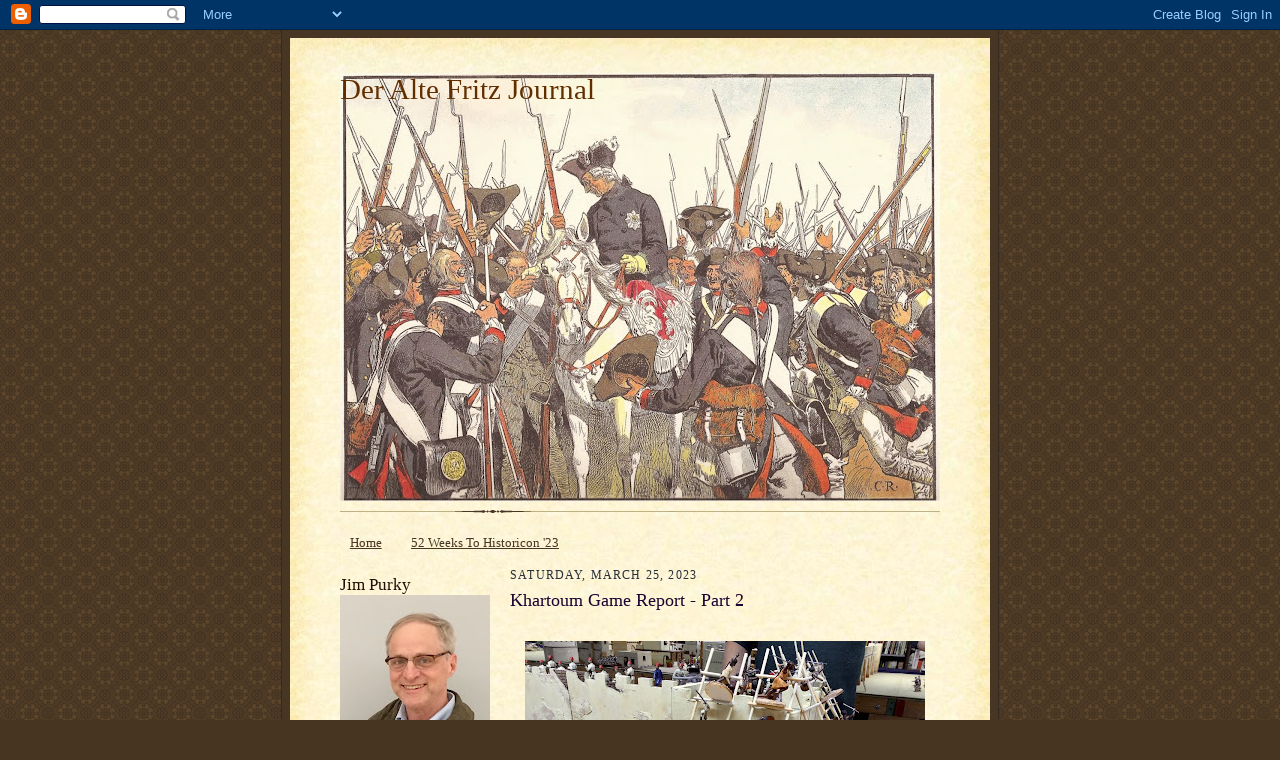

--- FILE ---
content_type: text/html; charset=UTF-8
request_url: https://altefritz.blogspot.com/2023/03/khartoum-game-report-part-2.html
body_size: 26013
content:
<!DOCTYPE html>
<html dir='ltr'>
<head>
<link href='https://www.blogger.com/static/v1/widgets/2944754296-widget_css_bundle.css' rel='stylesheet' type='text/css'/>
<meta content='text/html; charset=UTF-8' http-equiv='Content-Type'/>
<meta content='blogger' name='generator'/>
<link href='https://altefritz.blogspot.com/favicon.ico' rel='icon' type='image/x-icon'/>
<link href='http://altefritz.blogspot.com/2023/03/khartoum-game-report-part-2.html' rel='canonical'/>
<link rel="alternate" type="application/atom+xml" title="Der Alte Fritz Journal - Atom" href="https://altefritz.blogspot.com/feeds/posts/default" />
<link rel="alternate" type="application/rss+xml" title="Der Alte Fritz Journal - RSS" href="https://altefritz.blogspot.com/feeds/posts/default?alt=rss" />
<link rel="service.post" type="application/atom+xml" title="Der Alte Fritz Journal - Atom" href="https://www.blogger.com/feeds/6504742686650223041/posts/default" />

<link rel="alternate" type="application/atom+xml" title="Der Alte Fritz Journal - Atom" href="https://altefritz.blogspot.com/feeds/8663582417928710433/comments/default" />
<!--Can't find substitution for tag [blog.ieCssRetrofitLinks]-->
<link href='https://blogger.googleusercontent.com/img/b/R29vZ2xl/AVvXsEgXJvqsOl-skCp5z0uDA10Zd31mmI1obNF3b8W6X9RcPokuzIQ4KcD2rj51qwwSIaf0uHUyIa5WRCwuHzIDZa26SR_GAfnDbRK-acnFtT5MRsV6Gs2DJ6cSJMjVcLbpigj-BNojNgmG3JRv_nhVUAzO7iYUdOdHJz8ImwV7k7nr05MqlkD29DyXDTdp/w400-h300/IMG_3583.jpeg' rel='image_src'/>
<meta content='http://altefritz.blogspot.com/2023/03/khartoum-game-report-part-2.html' property='og:url'/>
<meta content='Khartoum Game Report - Part 2' property='og:title'/>
<meta content='  The Dervish take to the ladders and are over the walls. Let us now look at the infantry side of the battle of Khartoum! that we fought las...' property='og:description'/>
<meta content='https://blogger.googleusercontent.com/img/b/R29vZ2xl/AVvXsEgXJvqsOl-skCp5z0uDA10Zd31mmI1obNF3b8W6X9RcPokuzIQ4KcD2rj51qwwSIaf0uHUyIa5WRCwuHzIDZa26SR_GAfnDbRK-acnFtT5MRsV6Gs2DJ6cSJMjVcLbpigj-BNojNgmG3JRv_nhVUAzO7iYUdOdHJz8ImwV7k7nr05MqlkD29DyXDTdp/w1200-h630-p-k-no-nu/IMG_3583.jpeg' property='og:image'/>
<title>Der Alte Fritz Journal: Khartoum Game Report - Part 2</title>
<style id='page-skin-1' type='text/css'><!--
/*
-----------------------------------------------------
Blogger Template Style Sheet
Name:     Scribe
Date:     27 Feb 2004
Updated by: Blogger Team
------------------------------------------------------ */
/*
Variable definitions
====================
<Variable name="textColor" description="Text Color" type="color"
default="#29303b">
<Variable name="postTitleColor" description="Post Title Color" type="color"
default="#1b0431">
<Variable name="linkColor" description="Link Color" type="color"
default="#473624">
<Variable name="visitedLinkColor" description="Visited Link Color" type="color"
default="#956839">
<Variable name="pageHeaderColor" description="Blog Title Color" type="color"
default="#612e00">
<Variable name="blogDescriptionColor" description="Blog Description Color"
type="color" default="#29303B">
<Variable name="sidebarHeaderColor" description="Sidebar Title Color"
type="color"
default="#211104">
<Variable name="bodyFont" description="Text Font"
type="font"
default="normal normal 100% Georgia, Times New Roman,Sans-Serif;">
<Variable name="headerFont" description="Sidebar Title Font"
type="font"
default="normal normal 150% Georgia, Times New Roman,sans-serif">
<Variable name="pageTitleFont" description="Blog Title Font"
type="font"
default="normal normal 225% Georgia, Times New Roman,sans-serif">
<Variable name="blogDescriptionFont" description="Blog Description Font"
type="font"
default="italic normal 100% Georgia, Times New Roman, sans-serif">
<Variable name="startSide" description="Start side in blog language"
type="automatic" default="left">
<Variable name="endSide" description="End side in blog language"
type="automatic" default="right">
*/
/* Defaults
----------------------------------------------- */
body, .body-fauxcolumn-outer {
margin:0;
padding:0;
font-size: small;
text-align:center;
color:#29303b;
line-height:1.3em;
background:#483521 url("//www2.blogblog.com/scribe/bg.gif") repeat;
}
blockquote {
font-style:italic;
padding:0 32px;
line-height:1.6;
margin-top:0;
margin-right:0;
margin-bottom:.6em;
margin-left:0;
}
p {
margin:0;
padding:0;
}
abbr, acronym {
cursor:help;
font-style:normal;
}
code {
font-size: 90%;
white-space:normal;
color:#666;
}
hr {display:none;}
img {border:0;}
/* Link styles */
a:link {
color:#473624;
text-decoration:underline;
}
a:visited {
color: #956839;
text-decoration:underline;
}
a:hover {
color: #956839;
text-decoration:underline;
}
a:active {
color: #956839;
}
/* Layout
----------------------------------------------- */
#outer-wrapper {
background-color:#473624;
border-left:1px solid #332A24;
border-right:1px solid #332A24;
width:700px;
margin:0px auto;
padding:8px;
text-align:center;
font: normal normal 100% Georgia, Times New Roman,Sans-Serif;;
}
#main-top {
width:700px;
height:49px;
background:#FFF3DB url("//www2.blogblog.com/scribe/bg_paper_top.jpg") no-repeat top left;
margin:0px;
padding:0px;
display:block;
}
#main-bot {
width:700px;
height:81px;
background:#FFF3DB url("//www.blogblog.com/scribe/bg_paper_bot.jpg") no-repeat top left;
margin:0;
padding:0;
display:block;
}
#wrap2 {
width:700px;
background:#FFF3DB url("//www1.blogblog.com/scribe/bg_paper_mid.jpg") repeat-y;
margin-top: -14px;
margin-right: 0px;
margin-bottom: 0px;
margin-left: 0px;
text-align:left;
display:block;
}
#wrap3 {
padding:0 50px;
}
.Header {
}
h1 {
margin:0;
padding-top:0;
padding-right:0;
padding-bottom:6px;
padding-left:0;
font: normal normal 225% Georgia, Times New Roman,sans-serif;
color: #612e00;
}
h1 a:link {
text-decoration:none;
color: #612e00;
}
h1 a:visited {
text-decoration:none;
}
h1 a:hover {
border:0;
text-decoration:none;
}
.Header .description {
margin:0;
padding:0;
line-height:1.5em;
color: #29303B;
font: italic normal 100% Georgia, Times New Roman, sans-serif;
}
#sidebar-wrapper {
clear:left;
}
#main {
width:430px;
float:right;
padding:8px 0;
margin:0;
word-wrap: break-word; /* fix for long text breaking sidebar float in IE */
overflow: hidden;     /* fix for long non-text content breaking IE sidebar float */
}
#sidebar {
width:150px;
float:left;
padding:8px 0;
margin:0;
word-wrap: break-word; /* fix for long text breaking sidebar float in IE */
overflow: hidden;     /* fix for long non-text content breaking IE sidebar float */
}
#footer {
clear:both;
background:url("//www.blogblog.com/scribe/divider.gif") no-repeat top left;
padding-top:10px;
_padding-top:6px; /* IE Windows target */
}
#footer p {
line-height:1.5em;
font-size:75%;
}
/* Typography :: Main entry
----------------------------------------------- */
h2.date-header {
font-weight:normal;
text-transform:uppercase;
letter-spacing:.1em;
font-size:90%;
margin:0;
padding:0;
}
.post {
margin-top:8px;
margin-right:0;
margin-bottom:24px;
margin-left:0;
}
.post h3 {
font-weight:normal;
font-size:140%;
color:#1b0431;
margin:0;
padding:0;
}
.post h3 a {
color: #1b0431;
}
.post-body p {
line-height:1.5em;
margin-top:0;
margin-right:0;
margin-bottom:.6em;
margin-left:0;
}
.post-footer {
font-family: Verdana, sans-serif;
font-size:74%;
border-top:1px solid #BFB186;
padding-top:6px;
}
.post-footer a {
margin-right: 6px;
}
.post ul {
margin:0;
padding:0;
}
.post li {
line-height:1.5em;
list-style:none;
background:url("//www.blogblog.com/scribe/list_icon.gif") no-repeat left .3em;
vertical-align:top;
padding-top: 0;
padding-right: 0;
padding-bottom: .6em;
padding-left: 17px;
margin:0;
}
.feed-links {
clear: both;
line-height: 2.5em;
}
#blog-pager-newer-link {
float: left;
}
#blog-pager-older-link {
float: right;
}
#blog-pager {
text-align: center;
}
/* Typography :: Sidebar
----------------------------------------------- */
.sidebar h2 {
margin:0;
padding:0;
color:#211104;
font: normal normal 150% Georgia, Times New Roman,sans-serif;
}
.sidebar h2 img {
margin-bottom:-4px;
}
.sidebar .widget {
font-size:86%;
margin-top:6px;
margin-right:0;
margin-bottom:12px;
margin-left:0;
padding:0;
line-height: 1.4em;
}
.sidebar ul li {
list-style: none;
margin:0;
}
.sidebar ul {
margin-left: 0;
padding-left: 0;
}
/* Comments
----------------------------------------------- */
#comments {}
#comments h4 {
font-weight:normal;
font-size:120%;
color:#29303B;
margin:0;
padding:0;
}
#comments-block {
line-height:1.5em;
}
.comment-author {
background:url("//www.blogblog.com/scribe/list_icon.gif") no-repeat 2px .35em;
margin:.5em 0 0;
padding-top:0;
padding-right:0;
padding-bottom:0;
padding-left:20px;
font-weight:bold;
}
.comment-body {
margin:0;
padding-top:0;
padding-right:0;
padding-bottom:0;
padding-left:20px;
}
.comment-body p {
font-size:100%;
margin-top:0;
margin-right:0;
margin-bottom:.2em;
margin-left:0;
}
.comment-footer {
color:#29303B;
font-size:74%;
margin:0 0 10px;
padding-top:0;
padding-right:0;
padding-bottom:.75em;
padding-left:20px;
}
.comment-footer a:link {
color:#473624;
text-decoration:underline;
}
.comment-footer a:visited {
color:#716E6C;
text-decoration:underline;
}
.comment-footer a:hover {
color:#956839;
text-decoration:underline;
}
.comment-footer a:active {
color:#956839;
text-decoration:none;
}
.deleted-comment {
font-style:italic;
color:gray;
}
/* Profile
----------------------------------------------- */
#main .profile-data {
display:inline;
}
.profile-datablock, .profile-textblock {
margin-top:0;
margin-right:0;
margin-bottom:4px;
margin-left:0;
}
.profile-data {
margin:0;
padding-top:0;
padding-right:8px;
padding-bottom:0;
padding-left:0;
text-transform:uppercase;
letter-spacing:.1em;
font-size:90%;
color:#211104;
}
.profile-img {
float: left;
margin-top: 0;
margin-right: 5px;
margin-bottom: 5px;
margin-left: 0;
border:1px solid #A2907D;
padding:2px;
}
#header .widget, #main .widget {
margin-bottom:12px;
padding-bottom:12px;
}
#header {
background:url("//www.blogblog.com/scribe/divider.gif") no-repeat bottom left;
}
/** Page structure tweaks for layout editor wireframe */
body#layout #outer-wrapper {
margin-top: 0;
padding-top: 0;
}
body#layout #wrap2,
body#layout #wrap3 {
margin-top: 0;
}
body#layout #main-top {
display:none;
}

--></style>
<link href='https://www.blogger.com/dyn-css/authorization.css?targetBlogID=6504742686650223041&amp;zx=a5a65976-d6fd-43e5-9275-853fd8f3fcf2' media='none' onload='if(media!=&#39;all&#39;)media=&#39;all&#39;' rel='stylesheet'/><noscript><link href='https://www.blogger.com/dyn-css/authorization.css?targetBlogID=6504742686650223041&amp;zx=a5a65976-d6fd-43e5-9275-853fd8f3fcf2' rel='stylesheet'/></noscript>
<meta name='google-adsense-platform-account' content='ca-host-pub-1556223355139109'/>
<meta name='google-adsense-platform-domain' content='blogspot.com'/>

</head>
<body>
<div class='navbar section' id='navbar'><div class='widget Navbar' data-version='1' id='Navbar1'><script type="text/javascript">
    function setAttributeOnload(object, attribute, val) {
      if(window.addEventListener) {
        window.addEventListener('load',
          function(){ object[attribute] = val; }, false);
      } else {
        window.attachEvent('onload', function(){ object[attribute] = val; });
      }
    }
  </script>
<div id="navbar-iframe-container"></div>
<script type="text/javascript" src="https://apis.google.com/js/platform.js"></script>
<script type="text/javascript">
      gapi.load("gapi.iframes:gapi.iframes.style.bubble", function() {
        if (gapi.iframes && gapi.iframes.getContext) {
          gapi.iframes.getContext().openChild({
              url: 'https://www.blogger.com/navbar/6504742686650223041?po\x3d8663582417928710433\x26origin\x3dhttps://altefritz.blogspot.com',
              where: document.getElementById("navbar-iframe-container"),
              id: "navbar-iframe"
          });
        }
      });
    </script><script type="text/javascript">
(function() {
var script = document.createElement('script');
script.type = 'text/javascript';
script.src = '//pagead2.googlesyndication.com/pagead/js/google_top_exp.js';
var head = document.getElementsByTagName('head')[0];
if (head) {
head.appendChild(script);
}})();
</script>
</div></div>
<div id='outer-wrapper'>
<div id='main-top'></div>
<!-- placeholder for image -->
<div id='wrap2'><div id='wrap3'>
<div class='header section' id='header'><div class='widget Header' data-version='1' id='Header1'>
<div id='header-inner' style='background-image: url("https://blogger.googleusercontent.com/img/b/R29vZ2xl/AVvXsEirlc0FiI7l-K9_xHzsvmdDKFDiaj64LnxpcGs8mI7nUnEitdntaFtHs9FSmSSPtB4J5zEyMSsfw91Wksn0x_r-oxUO5PQSyBIJ9eyGW4VURiHhbTCfQ9UvW_MI-rvcEjt5Lq3f2-WZ0K4/s600/Fritz+%26+Bernberg+Regt.jpg"); background-position: left; min-height: 428px; _height: 428px; background-repeat: no-repeat; '>
<div class='titlewrapper' style='background: transparent'>
<h1 class='title' style='background: transparent; border-width: 0px'>
<a href='https://altefritz.blogspot.com/'>
Der Alte Fritz Journal
</a>
</h1>
</div>
<div class='descriptionwrapper'>
<p class='description'><span>
</span></p>
</div>
</div>
</div></div>
<div id='crosscol-wrapper' style='text-align:center'>
<div class='crosscol section' id='crosscol'><div class='widget PageList' data-version='1' id='PageList1'>
<h2>Pages</h2>
<div class='widget-content'>
<ul>
<li>
<a href='http://altefritz.blogspot.com/'>Home</a>
</li>
<li>
<a href='https://altefritz.blogspot.com/p/52-weeks-to-historicon-23.html'>52 Weeks To Historicon '23</a>
</li>
</ul>
<div class='clear'></div>
</div>
</div></div>
</div>
<div id='sidebar-wrapper'>
<div class='sidebar section' id='sidebar'><div class='widget Image' data-version='1' id='Image3'>
<h2>Jim Purky</h2>
<div class='widget-content'>
<img alt='Jim Purky' height='172' id='Image3_img' src='https://blogger.googleusercontent.com/img/a/AVvXsEjb_cm9Jze0Qv0K78Ree1GNhHChnDngBjmMVj14yI7nw0lVntQe7uir22FcXfFmm5iOy1lwz10yvFdFK22H04iKxTfsriIAOdei9_nsaf9q5LmblSGbIztbtAFajm_9923dY7Cb02cYb2UOPEs61Uz5BhtvL6ttygVm3PkeK7uf7E8XuVFNX2cmHEFD=s172' width='150'/>
<br/>
</div>
<div class='clear'></div>
</div><div class='widget Image' data-version='1' id='Image2'>
<div class='widget-content'>
<img alt='' height='92' id='Image2_img' src='https://blogger.googleusercontent.com/img/a/AVvXsEjC3V2ri56rhlNHwcDLy5tPaZgY7AJB77NkPmNG72i5RYU_TiNyYOFF9NeEjFQmlvKc4DUjH3vozDbpN9M1pwuqwe51nhHBR_aoOg8MPood4H1JhtGDm9iKIh5cFS2TkWH0NLDGsn35nzq_5pDA0bvnfh67IHgOOZBXNmqOKqgNakK3G2fFas6xIiEL=s150' width='150'/>
<br/>
</div>
<div class='clear'></div>
</div><div class='widget Stats' data-version='1' id='Stats1'>
<h2>Total Pageviews</h2>
<div class='widget-content'>
<div id='Stats1_content' style='display: none;'>
<script src='https://www.gstatic.com/charts/loader.js' type='text/javascript'></script>
<span id='Stats1_sparklinespan' style='display:inline-block; width:75px; height:30px'></span>
<span class='counter-wrapper text-counter-wrapper' id='Stats1_totalCount'>
</span>
<div class='clear'></div>
</div>
</div>
</div><div class='widget Followers' data-version='1' id='Followers1'>
<h2 class='title'>Followers</h2>
<div class='widget-content'>
<div id='Followers1-wrapper'>
<div style='margin-right:2px;'>
<div><script type="text/javascript" src="https://apis.google.com/js/platform.js"></script>
<div id="followers-iframe-container"></div>
<script type="text/javascript">
    window.followersIframe = null;
    function followersIframeOpen(url) {
      gapi.load("gapi.iframes", function() {
        if (gapi.iframes && gapi.iframes.getContext) {
          window.followersIframe = gapi.iframes.getContext().openChild({
            url: url,
            where: document.getElementById("followers-iframe-container"),
            messageHandlersFilter: gapi.iframes.CROSS_ORIGIN_IFRAMES_FILTER,
            messageHandlers: {
              '_ready': function(obj) {
                window.followersIframe.getIframeEl().height = obj.height;
              },
              'reset': function() {
                window.followersIframe.close();
                followersIframeOpen("https://www.blogger.com/followers/frame/6504742686650223041?colors\x3dCgt0cmFuc3BhcmVudBILdHJhbnNwYXJlbnQaByMyOTMwM2IiByMwMDAwMDAqByNGRkZGRkYyByMwMDAwMDA6ByMyOTMwM2JCByMwMDAwMDBKByMwMDAwMDBSByNGRkZGRkZaC3RyYW5zcGFyZW50\x26pageSize\x3d21\x26hl\x3den\x26origin\x3dhttps://altefritz.blogspot.com");
              },
              'open': function(url) {
                window.followersIframe.close();
                followersIframeOpen(url);
              }
            }
          });
        }
      });
    }
    followersIframeOpen("https://www.blogger.com/followers/frame/6504742686650223041?colors\x3dCgt0cmFuc3BhcmVudBILdHJhbnNwYXJlbnQaByMyOTMwM2IiByMwMDAwMDAqByNGRkZGRkYyByMwMDAwMDA6ByMyOTMwM2JCByMwMDAwMDBKByMwMDAwMDBSByNGRkZGRkZaC3RyYW5zcGFyZW50\x26pageSize\x3d21\x26hl\x3den\x26origin\x3dhttps://altefritz.blogspot.com");
  </script></div>
</div>
</div>
<div class='clear'></div>
</div>
</div><div class='widget Image' data-version='1' id='Image1'>
<div class='widget-content'>
<img alt='' height='150' id='Image1_img' src='//1.bp.blogspot.com/_UWy_4PRn824/RtRC5itUp7I/AAAAAAAAAAM/bzTFz2fEyww/S150/Alte+Fritz+1781.jpg' width='150'/>
<br/>
<span class='caption'>Frederick the Great of Prussia</span>
</div>
<div class='clear'></div>
</div><div class='widget Label' data-version='1' id='Label1'>
<h2>Most Popular Labels</h2>
<div class='widget-content list-label-widget-content'>
<ul>
<li>
<a dir='ltr' href='https://altefritz.blogspot.com/search/label/Minden%20Miniatures'>Minden Miniatures</a>
<span dir='ltr'>(214)</span>
</li>
<li>
<a dir='ltr' href='https://altefritz.blogspot.com/search/label/AWI'>AWI</a>
<span dir='ltr'>(195)</span>
</li>
<li>
<a dir='ltr' href='https://altefritz.blogspot.com/search/label/Fife%20and%20Drum%20Miniatures'>Fife and Drum Miniatures</a>
<span dir='ltr'>(160)</span>
</li>
<li>
<a dir='ltr' href='https://altefritz.blogspot.com/search/label/Prussian%20Army%20SYW'>Prussian Army SYW</a>
<span dir='ltr'>(145)</span>
</li>
<li>
<a dir='ltr' href='https://altefritz.blogspot.com/search/label/Sudan%20Campaign'>Sudan Campaign</a>
<span dir='ltr'>(121)</span>
</li>
<li>
<a dir='ltr' href='https://altefritz.blogspot.com/search/label/Toy%20Soldiers'>Toy Soldiers</a>
<span dir='ltr'>(109)</span>
</li>
<li>
<a dir='ltr' href='https://altefritz.blogspot.com/search/label/SYW%20Game%20Reports'>SYW Game Reports</a>
<span dir='ltr'>(83)</span>
</li>
<li>
<a dir='ltr' href='https://altefritz.blogspot.com/search/label/Austrian%20Army%20SYW'>Austrian Army SYW</a>
<span dir='ltr'>(82)</span>
</li>
<li>
<a dir='ltr' href='https://altefritz.blogspot.com/search/label/ACW'>ACW</a>
<span dir='ltr'>(70)</span>
</li>
<li>
<a dir='ltr' href='https://altefritz.blogspot.com/search/label/Painting'>Painting</a>
<span dir='ltr'>(64)</span>
</li>
<li>
<a dir='ltr' href='https://altefritz.blogspot.com/search/label/Terrain'>Terrain</a>
<span dir='ltr'>(63)</span>
</li>
<li>
<a dir='ltr' href='https://altefritz.blogspot.com/search/label/Napoleonics'>Napoleonics</a>
<span dir='ltr'>(62)</span>
</li>
<li>
<a dir='ltr' href='https://altefritz.blogspot.com/search/label/Punic%20Wars%20Project'>Punic Wars Project</a>
<span dir='ltr'>(55)</span>
</li>
<li>
<a dir='ltr' href='https://altefritz.blogspot.com/search/label/SYW%20Battles'>SYW Battles</a>
<span dir='ltr'>(48)</span>
</li>
<li>
<a dir='ltr' href='https://altefritz.blogspot.com/search/label/Pickett%27s%20Charge%20Project'>Pickett&#39;s Charge Project</a>
<span dir='ltr'>(47)</span>
</li>
<li>
<a dir='ltr' href='https://altefritz.blogspot.com/search/label/Russian%20Army%20SYW'>Russian Army SYW</a>
<span dir='ltr'>(47)</span>
</li>
<li>
<a dir='ltr' href='https://altefritz.blogspot.com/search/label/Richard%20Ansell'>Richard Ansell</a>
<span dir='ltr'>(44)</span>
</li>
<li>
<a dir='ltr' href='https://altefritz.blogspot.com/search/label/British%20AWI%20Army'>British AWI Army</a>
<span dir='ltr'>(39)</span>
</li>
<li>
<a dir='ltr' href='https://altefritz.blogspot.com/search/label/South%20Carolina%20Campaign'>South Carolina Campaign</a>
<span dir='ltr'>(36)</span>
</li>
<li>
<a dir='ltr' href='https://altefritz.blogspot.com/search/label/Khartoum'>Khartoum</a>
<span dir='ltr'>(32)</span>
</li>
<li>
<a dir='ltr' href='https://altefritz.blogspot.com/search/label/Continental%20Army'>Continental Army</a>
<span dir='ltr'>(31)</span>
</li>
<li>
<a dir='ltr' href='https://altefritz.blogspot.com/search/label/Personality%20Figures'>Personality Figures</a>
<span dir='ltr'>(29)</span>
</li>
<li>
<a dir='ltr' href='https://altefritz.blogspot.com/search/label/Big%20Battalion%20Game'>Big Battalion Game</a>
<span dir='ltr'>(28)</span>
</li>
<li>
<a dir='ltr' href='https://altefritz.blogspot.com/search/label/SYW%20Assoc.%20Convention'>SYW Assoc. Convention</a>
<span dir='ltr'>(27)</span>
</li>
<li>
<a dir='ltr' href='https://altefritz.blogspot.com/search/label/Conventions'>Conventions</a>
<span dir='ltr'>(24)</span>
</li>
<li>
<a dir='ltr' href='https://altefritz.blogspot.com/search/label/Republican%20Romans'>Republican Romans</a>
<span dir='ltr'>(24)</span>
</li>
<li>
<a dir='ltr' href='https://altefritz.blogspot.com/search/label/Scenarios'>Scenarios</a>
<span dir='ltr'>(23)</span>
</li>
<li>
<a dir='ltr' href='https://altefritz.blogspot.com/search/label/Carthaginians'>Carthaginians</a>
<span dir='ltr'>(22)</span>
</li>
<li>
<a dir='ltr' href='https://altefritz.blogspot.com/search/label/Russian%20Artillery'>Russian Artillery</a>
<span dir='ltr'>(21)</span>
</li>
<li>
<a dir='ltr' href='https://altefritz.blogspot.com/search/label/British%20SYW%20Army'>British SYW Army</a>
<span dir='ltr'>(20)</span>
</li>
<li>
<a dir='ltr' href='https://altefritz.blogspot.com/search/label/Vignettes'>Vignettes</a>
<span dir='ltr'>(20)</span>
</li>
<li>
<a dir='ltr' href='https://altefritz.blogspot.com/search/label/Russian%20Infantry'>Russian Infantry</a>
<span dir='ltr'>(19)</span>
</li>
<li>
<a dir='ltr' href='https://altefritz.blogspot.com/search/label/Books'>Books</a>
<span dir='ltr'>(17)</span>
</li>
<li>
<a dir='ltr' href='https://altefritz.blogspot.com/search/label/French%20Army%20SYW'>French Army SYW</a>
<span dir='ltr'>(17)</span>
</li>
<li>
<a dir='ltr' href='https://altefritz.blogspot.com/search/label/Teddy%20Bears'>Teddy Bears</a>
<span dir='ltr'>(11)</span>
</li>
<li>
<a dir='ltr' href='https://altefritz.blogspot.com/search/label/WAS%20Battles'>WAS Battles</a>
<span dir='ltr'>(11)</span>
</li>
<li>
<a dir='ltr' href='https://altefritz.blogspot.com/search/label/Cigar%20Box%20Mats'>Cigar Box Mats</a>
<span dir='ltr'>(3)</span>
</li>
</ul>
<div class='clear'></div>
</div>
</div><div class='widget BlogArchive' data-version='1' id='BlogArchive1'>
<h2>Blog Archive</h2>
<div class='widget-content'>
<div id='ArchiveList'>
<div id='BlogArchive1_ArchiveList'>
<ul class='hierarchy'>
<li class='archivedate collapsed'>
<a class='toggle' href='javascript:void(0)'>
<span class='zippy'>

        &#9658;&#160;
      
</span>
</a>
<a class='post-count-link' href='https://altefritz.blogspot.com/2025/'>
2025
</a>
<span class='post-count' dir='ltr'>(75)</span>
<ul class='hierarchy'>
<li class='archivedate collapsed'>
<a class='toggle' href='javascript:void(0)'>
<span class='zippy'>

        &#9658;&#160;
      
</span>
</a>
<a class='post-count-link' href='https://altefritz.blogspot.com/2025/12/'>
December
</a>
<span class='post-count' dir='ltr'>(2)</span>
</li>
</ul>
<ul class='hierarchy'>
<li class='archivedate collapsed'>
<a class='toggle' href='javascript:void(0)'>
<span class='zippy'>

        &#9658;&#160;
      
</span>
</a>
<a class='post-count-link' href='https://altefritz.blogspot.com/2025/11/'>
November
</a>
<span class='post-count' dir='ltr'>(5)</span>
</li>
</ul>
<ul class='hierarchy'>
<li class='archivedate collapsed'>
<a class='toggle' href='javascript:void(0)'>
<span class='zippy'>

        &#9658;&#160;
      
</span>
</a>
<a class='post-count-link' href='https://altefritz.blogspot.com/2025/10/'>
October
</a>
<span class='post-count' dir='ltr'>(3)</span>
</li>
</ul>
<ul class='hierarchy'>
<li class='archivedate collapsed'>
<a class='toggle' href='javascript:void(0)'>
<span class='zippy'>

        &#9658;&#160;
      
</span>
</a>
<a class='post-count-link' href='https://altefritz.blogspot.com/2025/09/'>
September
</a>
<span class='post-count' dir='ltr'>(4)</span>
</li>
</ul>
<ul class='hierarchy'>
<li class='archivedate collapsed'>
<a class='toggle' href='javascript:void(0)'>
<span class='zippy'>

        &#9658;&#160;
      
</span>
</a>
<a class='post-count-link' href='https://altefritz.blogspot.com/2025/08/'>
August
</a>
<span class='post-count' dir='ltr'>(9)</span>
</li>
</ul>
<ul class='hierarchy'>
<li class='archivedate collapsed'>
<a class='toggle' href='javascript:void(0)'>
<span class='zippy'>

        &#9658;&#160;
      
</span>
</a>
<a class='post-count-link' href='https://altefritz.blogspot.com/2025/07/'>
July
</a>
<span class='post-count' dir='ltr'>(9)</span>
</li>
</ul>
<ul class='hierarchy'>
<li class='archivedate collapsed'>
<a class='toggle' href='javascript:void(0)'>
<span class='zippy'>

        &#9658;&#160;
      
</span>
</a>
<a class='post-count-link' href='https://altefritz.blogspot.com/2025/06/'>
June
</a>
<span class='post-count' dir='ltr'>(10)</span>
</li>
</ul>
<ul class='hierarchy'>
<li class='archivedate collapsed'>
<a class='toggle' href='javascript:void(0)'>
<span class='zippy'>

        &#9658;&#160;
      
</span>
</a>
<a class='post-count-link' href='https://altefritz.blogspot.com/2025/05/'>
May
</a>
<span class='post-count' dir='ltr'>(8)</span>
</li>
</ul>
<ul class='hierarchy'>
<li class='archivedate collapsed'>
<a class='toggle' href='javascript:void(0)'>
<span class='zippy'>

        &#9658;&#160;
      
</span>
</a>
<a class='post-count-link' href='https://altefritz.blogspot.com/2025/04/'>
April
</a>
<span class='post-count' dir='ltr'>(10)</span>
</li>
</ul>
<ul class='hierarchy'>
<li class='archivedate collapsed'>
<a class='toggle' href='javascript:void(0)'>
<span class='zippy'>

        &#9658;&#160;
      
</span>
</a>
<a class='post-count-link' href='https://altefritz.blogspot.com/2025/03/'>
March
</a>
<span class='post-count' dir='ltr'>(5)</span>
</li>
</ul>
<ul class='hierarchy'>
<li class='archivedate collapsed'>
<a class='toggle' href='javascript:void(0)'>
<span class='zippy'>

        &#9658;&#160;
      
</span>
</a>
<a class='post-count-link' href='https://altefritz.blogspot.com/2025/02/'>
February
</a>
<span class='post-count' dir='ltr'>(4)</span>
</li>
</ul>
<ul class='hierarchy'>
<li class='archivedate collapsed'>
<a class='toggle' href='javascript:void(0)'>
<span class='zippy'>

        &#9658;&#160;
      
</span>
</a>
<a class='post-count-link' href='https://altefritz.blogspot.com/2025/01/'>
January
</a>
<span class='post-count' dir='ltr'>(6)</span>
</li>
</ul>
</li>
</ul>
<ul class='hierarchy'>
<li class='archivedate collapsed'>
<a class='toggle' href='javascript:void(0)'>
<span class='zippy'>

        &#9658;&#160;
      
</span>
</a>
<a class='post-count-link' href='https://altefritz.blogspot.com/2024/'>
2024
</a>
<span class='post-count' dir='ltr'>(75)</span>
<ul class='hierarchy'>
<li class='archivedate collapsed'>
<a class='toggle' href='javascript:void(0)'>
<span class='zippy'>

        &#9658;&#160;
      
</span>
</a>
<a class='post-count-link' href='https://altefritz.blogspot.com/2024/12/'>
December
</a>
<span class='post-count' dir='ltr'>(3)</span>
</li>
</ul>
<ul class='hierarchy'>
<li class='archivedate collapsed'>
<a class='toggle' href='javascript:void(0)'>
<span class='zippy'>

        &#9658;&#160;
      
</span>
</a>
<a class='post-count-link' href='https://altefritz.blogspot.com/2024/11/'>
November
</a>
<span class='post-count' dir='ltr'>(2)</span>
</li>
</ul>
<ul class='hierarchy'>
<li class='archivedate collapsed'>
<a class='toggle' href='javascript:void(0)'>
<span class='zippy'>

        &#9658;&#160;
      
</span>
</a>
<a class='post-count-link' href='https://altefritz.blogspot.com/2024/10/'>
October
</a>
<span class='post-count' dir='ltr'>(5)</span>
</li>
</ul>
<ul class='hierarchy'>
<li class='archivedate collapsed'>
<a class='toggle' href='javascript:void(0)'>
<span class='zippy'>

        &#9658;&#160;
      
</span>
</a>
<a class='post-count-link' href='https://altefritz.blogspot.com/2024/09/'>
September
</a>
<span class='post-count' dir='ltr'>(10)</span>
</li>
</ul>
<ul class='hierarchy'>
<li class='archivedate collapsed'>
<a class='toggle' href='javascript:void(0)'>
<span class='zippy'>

        &#9658;&#160;
      
</span>
</a>
<a class='post-count-link' href='https://altefritz.blogspot.com/2024/08/'>
August
</a>
<span class='post-count' dir='ltr'>(5)</span>
</li>
</ul>
<ul class='hierarchy'>
<li class='archivedate collapsed'>
<a class='toggle' href='javascript:void(0)'>
<span class='zippy'>

        &#9658;&#160;
      
</span>
</a>
<a class='post-count-link' href='https://altefritz.blogspot.com/2024/07/'>
July
</a>
<span class='post-count' dir='ltr'>(9)</span>
</li>
</ul>
<ul class='hierarchy'>
<li class='archivedate collapsed'>
<a class='toggle' href='javascript:void(0)'>
<span class='zippy'>

        &#9658;&#160;
      
</span>
</a>
<a class='post-count-link' href='https://altefritz.blogspot.com/2024/06/'>
June
</a>
<span class='post-count' dir='ltr'>(5)</span>
</li>
</ul>
<ul class='hierarchy'>
<li class='archivedate collapsed'>
<a class='toggle' href='javascript:void(0)'>
<span class='zippy'>

        &#9658;&#160;
      
</span>
</a>
<a class='post-count-link' href='https://altefritz.blogspot.com/2024/05/'>
May
</a>
<span class='post-count' dir='ltr'>(6)</span>
</li>
</ul>
<ul class='hierarchy'>
<li class='archivedate collapsed'>
<a class='toggle' href='javascript:void(0)'>
<span class='zippy'>

        &#9658;&#160;
      
</span>
</a>
<a class='post-count-link' href='https://altefritz.blogspot.com/2024/04/'>
April
</a>
<span class='post-count' dir='ltr'>(8)</span>
</li>
</ul>
<ul class='hierarchy'>
<li class='archivedate collapsed'>
<a class='toggle' href='javascript:void(0)'>
<span class='zippy'>

        &#9658;&#160;
      
</span>
</a>
<a class='post-count-link' href='https://altefritz.blogspot.com/2024/03/'>
March
</a>
<span class='post-count' dir='ltr'>(7)</span>
</li>
</ul>
<ul class='hierarchy'>
<li class='archivedate collapsed'>
<a class='toggle' href='javascript:void(0)'>
<span class='zippy'>

        &#9658;&#160;
      
</span>
</a>
<a class='post-count-link' href='https://altefritz.blogspot.com/2024/02/'>
February
</a>
<span class='post-count' dir='ltr'>(9)</span>
</li>
</ul>
<ul class='hierarchy'>
<li class='archivedate collapsed'>
<a class='toggle' href='javascript:void(0)'>
<span class='zippy'>

        &#9658;&#160;
      
</span>
</a>
<a class='post-count-link' href='https://altefritz.blogspot.com/2024/01/'>
January
</a>
<span class='post-count' dir='ltr'>(6)</span>
</li>
</ul>
</li>
</ul>
<ul class='hierarchy'>
<li class='archivedate expanded'>
<a class='toggle' href='javascript:void(0)'>
<span class='zippy toggle-open'>

        &#9660;&#160;
      
</span>
</a>
<a class='post-count-link' href='https://altefritz.blogspot.com/2023/'>
2023
</a>
<span class='post-count' dir='ltr'>(80)</span>
<ul class='hierarchy'>
<li class='archivedate collapsed'>
<a class='toggle' href='javascript:void(0)'>
<span class='zippy'>

        &#9658;&#160;
      
</span>
</a>
<a class='post-count-link' href='https://altefritz.blogspot.com/2023/12/'>
December
</a>
<span class='post-count' dir='ltr'>(8)</span>
</li>
</ul>
<ul class='hierarchy'>
<li class='archivedate collapsed'>
<a class='toggle' href='javascript:void(0)'>
<span class='zippy'>

        &#9658;&#160;
      
</span>
</a>
<a class='post-count-link' href='https://altefritz.blogspot.com/2023/11/'>
November
</a>
<span class='post-count' dir='ltr'>(3)</span>
</li>
</ul>
<ul class='hierarchy'>
<li class='archivedate collapsed'>
<a class='toggle' href='javascript:void(0)'>
<span class='zippy'>

        &#9658;&#160;
      
</span>
</a>
<a class='post-count-link' href='https://altefritz.blogspot.com/2023/10/'>
October
</a>
<span class='post-count' dir='ltr'>(7)</span>
</li>
</ul>
<ul class='hierarchy'>
<li class='archivedate collapsed'>
<a class='toggle' href='javascript:void(0)'>
<span class='zippy'>

        &#9658;&#160;
      
</span>
</a>
<a class='post-count-link' href='https://altefritz.blogspot.com/2023/09/'>
September
</a>
<span class='post-count' dir='ltr'>(16)</span>
</li>
</ul>
<ul class='hierarchy'>
<li class='archivedate collapsed'>
<a class='toggle' href='javascript:void(0)'>
<span class='zippy'>

        &#9658;&#160;
      
</span>
</a>
<a class='post-count-link' href='https://altefritz.blogspot.com/2023/08/'>
August
</a>
<span class='post-count' dir='ltr'>(7)</span>
</li>
</ul>
<ul class='hierarchy'>
<li class='archivedate collapsed'>
<a class='toggle' href='javascript:void(0)'>
<span class='zippy'>

        &#9658;&#160;
      
</span>
</a>
<a class='post-count-link' href='https://altefritz.blogspot.com/2023/07/'>
July
</a>
<span class='post-count' dir='ltr'>(10)</span>
</li>
</ul>
<ul class='hierarchy'>
<li class='archivedate collapsed'>
<a class='toggle' href='javascript:void(0)'>
<span class='zippy'>

        &#9658;&#160;
      
</span>
</a>
<a class='post-count-link' href='https://altefritz.blogspot.com/2023/06/'>
June
</a>
<span class='post-count' dir='ltr'>(2)</span>
</li>
</ul>
<ul class='hierarchy'>
<li class='archivedate collapsed'>
<a class='toggle' href='javascript:void(0)'>
<span class='zippy'>

        &#9658;&#160;
      
</span>
</a>
<a class='post-count-link' href='https://altefritz.blogspot.com/2023/05/'>
May
</a>
<span class='post-count' dir='ltr'>(7)</span>
</li>
</ul>
<ul class='hierarchy'>
<li class='archivedate collapsed'>
<a class='toggle' href='javascript:void(0)'>
<span class='zippy'>

        &#9658;&#160;
      
</span>
</a>
<a class='post-count-link' href='https://altefritz.blogspot.com/2023/04/'>
April
</a>
<span class='post-count' dir='ltr'>(6)</span>
</li>
</ul>
<ul class='hierarchy'>
<li class='archivedate expanded'>
<a class='toggle' href='javascript:void(0)'>
<span class='zippy toggle-open'>

        &#9660;&#160;
      
</span>
</a>
<a class='post-count-link' href='https://altefritz.blogspot.com/2023/03/'>
March
</a>
<span class='post-count' dir='ltr'>(5)</span>
<ul class='posts'>
<li><a href='https://altefritz.blogspot.com/2023/03/khartoum-game-report-part-2.html'>Khartoum Game Report - Part 2</a></li>
<li><a href='https://altefritz.blogspot.com/2023/03/khartoum-game-report-part-1.html'>Khartoum! Game Report - Part 1</a></li>
<li><a href='https://altefritz.blogspot.com/2023/03/khartoum-play-test-on-18ft-x-32ft-table.html'>Khartoum Play Test on 18ft x 32ft Table</a></li>
<li><a href='https://altefritz.blogspot.com/2023/03/khartoum-pop-up-display-board-really.html'>Khartoum! Pop-Up Display Board - Really Cool!</a></li>
<li><a href='https://altefritz.blogspot.com/2023/03/austrian-artillery-at-mollwitz.html'>Austrian Artillery at Mollwitz</a></li>
</ul>
</li>
</ul>
<ul class='hierarchy'>
<li class='archivedate collapsed'>
<a class='toggle' href='javascript:void(0)'>
<span class='zippy'>

        &#9658;&#160;
      
</span>
</a>
<a class='post-count-link' href='https://altefritz.blogspot.com/2023/02/'>
February
</a>
<span class='post-count' dir='ltr'>(6)</span>
</li>
</ul>
<ul class='hierarchy'>
<li class='archivedate collapsed'>
<a class='toggle' href='javascript:void(0)'>
<span class='zippy'>

        &#9658;&#160;
      
</span>
</a>
<a class='post-count-link' href='https://altefritz.blogspot.com/2023/01/'>
January
</a>
<span class='post-count' dir='ltr'>(3)</span>
</li>
</ul>
</li>
</ul>
<ul class='hierarchy'>
<li class='archivedate collapsed'>
<a class='toggle' href='javascript:void(0)'>
<span class='zippy'>

        &#9658;&#160;
      
</span>
</a>
<a class='post-count-link' href='https://altefritz.blogspot.com/2022/'>
2022
</a>
<span class='post-count' dir='ltr'>(115)</span>
<ul class='hierarchy'>
<li class='archivedate collapsed'>
<a class='toggle' href='javascript:void(0)'>
<span class='zippy'>

        &#9658;&#160;
      
</span>
</a>
<a class='post-count-link' href='https://altefritz.blogspot.com/2022/12/'>
December
</a>
<span class='post-count' dir='ltr'>(14)</span>
</li>
</ul>
<ul class='hierarchy'>
<li class='archivedate collapsed'>
<a class='toggle' href='javascript:void(0)'>
<span class='zippy'>

        &#9658;&#160;
      
</span>
</a>
<a class='post-count-link' href='https://altefritz.blogspot.com/2022/11/'>
November
</a>
<span class='post-count' dir='ltr'>(11)</span>
</li>
</ul>
<ul class='hierarchy'>
<li class='archivedate collapsed'>
<a class='toggle' href='javascript:void(0)'>
<span class='zippy'>

        &#9658;&#160;
      
</span>
</a>
<a class='post-count-link' href='https://altefritz.blogspot.com/2022/10/'>
October
</a>
<span class='post-count' dir='ltr'>(11)</span>
</li>
</ul>
<ul class='hierarchy'>
<li class='archivedate collapsed'>
<a class='toggle' href='javascript:void(0)'>
<span class='zippy'>

        &#9658;&#160;
      
</span>
</a>
<a class='post-count-link' href='https://altefritz.blogspot.com/2022/09/'>
September
</a>
<span class='post-count' dir='ltr'>(8)</span>
</li>
</ul>
<ul class='hierarchy'>
<li class='archivedate collapsed'>
<a class='toggle' href='javascript:void(0)'>
<span class='zippy'>

        &#9658;&#160;
      
</span>
</a>
<a class='post-count-link' href='https://altefritz.blogspot.com/2022/08/'>
August
</a>
<span class='post-count' dir='ltr'>(13)</span>
</li>
</ul>
<ul class='hierarchy'>
<li class='archivedate collapsed'>
<a class='toggle' href='javascript:void(0)'>
<span class='zippy'>

        &#9658;&#160;
      
</span>
</a>
<a class='post-count-link' href='https://altefritz.blogspot.com/2022/07/'>
July
</a>
<span class='post-count' dir='ltr'>(9)</span>
</li>
</ul>
<ul class='hierarchy'>
<li class='archivedate collapsed'>
<a class='toggle' href='javascript:void(0)'>
<span class='zippy'>

        &#9658;&#160;
      
</span>
</a>
<a class='post-count-link' href='https://altefritz.blogspot.com/2022/06/'>
June
</a>
<span class='post-count' dir='ltr'>(12)</span>
</li>
</ul>
<ul class='hierarchy'>
<li class='archivedate collapsed'>
<a class='toggle' href='javascript:void(0)'>
<span class='zippy'>

        &#9658;&#160;
      
</span>
</a>
<a class='post-count-link' href='https://altefritz.blogspot.com/2022/05/'>
May
</a>
<span class='post-count' dir='ltr'>(9)</span>
</li>
</ul>
<ul class='hierarchy'>
<li class='archivedate collapsed'>
<a class='toggle' href='javascript:void(0)'>
<span class='zippy'>

        &#9658;&#160;
      
</span>
</a>
<a class='post-count-link' href='https://altefritz.blogspot.com/2022/04/'>
April
</a>
<span class='post-count' dir='ltr'>(4)</span>
</li>
</ul>
<ul class='hierarchy'>
<li class='archivedate collapsed'>
<a class='toggle' href='javascript:void(0)'>
<span class='zippy'>

        &#9658;&#160;
      
</span>
</a>
<a class='post-count-link' href='https://altefritz.blogspot.com/2022/03/'>
March
</a>
<span class='post-count' dir='ltr'>(8)</span>
</li>
</ul>
<ul class='hierarchy'>
<li class='archivedate collapsed'>
<a class='toggle' href='javascript:void(0)'>
<span class='zippy'>

        &#9658;&#160;
      
</span>
</a>
<a class='post-count-link' href='https://altefritz.blogspot.com/2022/02/'>
February
</a>
<span class='post-count' dir='ltr'>(6)</span>
</li>
</ul>
<ul class='hierarchy'>
<li class='archivedate collapsed'>
<a class='toggle' href='javascript:void(0)'>
<span class='zippy'>

        &#9658;&#160;
      
</span>
</a>
<a class='post-count-link' href='https://altefritz.blogspot.com/2022/01/'>
January
</a>
<span class='post-count' dir='ltr'>(10)</span>
</li>
</ul>
</li>
</ul>
<ul class='hierarchy'>
<li class='archivedate collapsed'>
<a class='toggle' href='javascript:void(0)'>
<span class='zippy'>

        &#9658;&#160;
      
</span>
</a>
<a class='post-count-link' href='https://altefritz.blogspot.com/2021/'>
2021
</a>
<span class='post-count' dir='ltr'>(103)</span>
<ul class='hierarchy'>
<li class='archivedate collapsed'>
<a class='toggle' href='javascript:void(0)'>
<span class='zippy'>

        &#9658;&#160;
      
</span>
</a>
<a class='post-count-link' href='https://altefritz.blogspot.com/2021/12/'>
December
</a>
<span class='post-count' dir='ltr'>(27)</span>
</li>
</ul>
<ul class='hierarchy'>
<li class='archivedate collapsed'>
<a class='toggle' href='javascript:void(0)'>
<span class='zippy'>

        &#9658;&#160;
      
</span>
</a>
<a class='post-count-link' href='https://altefritz.blogspot.com/2021/11/'>
November
</a>
<span class='post-count' dir='ltr'>(6)</span>
</li>
</ul>
<ul class='hierarchy'>
<li class='archivedate collapsed'>
<a class='toggle' href='javascript:void(0)'>
<span class='zippy'>

        &#9658;&#160;
      
</span>
</a>
<a class='post-count-link' href='https://altefritz.blogspot.com/2021/10/'>
October
</a>
<span class='post-count' dir='ltr'>(14)</span>
</li>
</ul>
<ul class='hierarchy'>
<li class='archivedate collapsed'>
<a class='toggle' href='javascript:void(0)'>
<span class='zippy'>

        &#9658;&#160;
      
</span>
</a>
<a class='post-count-link' href='https://altefritz.blogspot.com/2021/09/'>
September
</a>
<span class='post-count' dir='ltr'>(10)</span>
</li>
</ul>
<ul class='hierarchy'>
<li class='archivedate collapsed'>
<a class='toggle' href='javascript:void(0)'>
<span class='zippy'>

        &#9658;&#160;
      
</span>
</a>
<a class='post-count-link' href='https://altefritz.blogspot.com/2021/08/'>
August
</a>
<span class='post-count' dir='ltr'>(4)</span>
</li>
</ul>
<ul class='hierarchy'>
<li class='archivedate collapsed'>
<a class='toggle' href='javascript:void(0)'>
<span class='zippy'>

        &#9658;&#160;
      
</span>
</a>
<a class='post-count-link' href='https://altefritz.blogspot.com/2021/07/'>
July
</a>
<span class='post-count' dir='ltr'>(6)</span>
</li>
</ul>
<ul class='hierarchy'>
<li class='archivedate collapsed'>
<a class='toggle' href='javascript:void(0)'>
<span class='zippy'>

        &#9658;&#160;
      
</span>
</a>
<a class='post-count-link' href='https://altefritz.blogspot.com/2021/06/'>
June
</a>
<span class='post-count' dir='ltr'>(9)</span>
</li>
</ul>
<ul class='hierarchy'>
<li class='archivedate collapsed'>
<a class='toggle' href='javascript:void(0)'>
<span class='zippy'>

        &#9658;&#160;
      
</span>
</a>
<a class='post-count-link' href='https://altefritz.blogspot.com/2021/05/'>
May
</a>
<span class='post-count' dir='ltr'>(5)</span>
</li>
</ul>
<ul class='hierarchy'>
<li class='archivedate collapsed'>
<a class='toggle' href='javascript:void(0)'>
<span class='zippy'>

        &#9658;&#160;
      
</span>
</a>
<a class='post-count-link' href='https://altefritz.blogspot.com/2021/04/'>
April
</a>
<span class='post-count' dir='ltr'>(7)</span>
</li>
</ul>
<ul class='hierarchy'>
<li class='archivedate collapsed'>
<a class='toggle' href='javascript:void(0)'>
<span class='zippy'>

        &#9658;&#160;
      
</span>
</a>
<a class='post-count-link' href='https://altefritz.blogspot.com/2021/03/'>
March
</a>
<span class='post-count' dir='ltr'>(7)</span>
</li>
</ul>
<ul class='hierarchy'>
<li class='archivedate collapsed'>
<a class='toggle' href='javascript:void(0)'>
<span class='zippy'>

        &#9658;&#160;
      
</span>
</a>
<a class='post-count-link' href='https://altefritz.blogspot.com/2021/02/'>
February
</a>
<span class='post-count' dir='ltr'>(6)</span>
</li>
</ul>
<ul class='hierarchy'>
<li class='archivedate collapsed'>
<a class='toggle' href='javascript:void(0)'>
<span class='zippy'>

        &#9658;&#160;
      
</span>
</a>
<a class='post-count-link' href='https://altefritz.blogspot.com/2021/01/'>
January
</a>
<span class='post-count' dir='ltr'>(2)</span>
</li>
</ul>
</li>
</ul>
<ul class='hierarchy'>
<li class='archivedate collapsed'>
<a class='toggle' href='javascript:void(0)'>
<span class='zippy'>

        &#9658;&#160;
      
</span>
</a>
<a class='post-count-link' href='https://altefritz.blogspot.com/2020/'>
2020
</a>
<span class='post-count' dir='ltr'>(100)</span>
<ul class='hierarchy'>
<li class='archivedate collapsed'>
<a class='toggle' href='javascript:void(0)'>
<span class='zippy'>

        &#9658;&#160;
      
</span>
</a>
<a class='post-count-link' href='https://altefritz.blogspot.com/2020/12/'>
December
</a>
<span class='post-count' dir='ltr'>(14)</span>
</li>
</ul>
<ul class='hierarchy'>
<li class='archivedate collapsed'>
<a class='toggle' href='javascript:void(0)'>
<span class='zippy'>

        &#9658;&#160;
      
</span>
</a>
<a class='post-count-link' href='https://altefritz.blogspot.com/2020/11/'>
November
</a>
<span class='post-count' dir='ltr'>(6)</span>
</li>
</ul>
<ul class='hierarchy'>
<li class='archivedate collapsed'>
<a class='toggle' href='javascript:void(0)'>
<span class='zippy'>

        &#9658;&#160;
      
</span>
</a>
<a class='post-count-link' href='https://altefritz.blogspot.com/2020/10/'>
October
</a>
<span class='post-count' dir='ltr'>(5)</span>
</li>
</ul>
<ul class='hierarchy'>
<li class='archivedate collapsed'>
<a class='toggle' href='javascript:void(0)'>
<span class='zippy'>

        &#9658;&#160;
      
</span>
</a>
<a class='post-count-link' href='https://altefritz.blogspot.com/2020/09/'>
September
</a>
<span class='post-count' dir='ltr'>(7)</span>
</li>
</ul>
<ul class='hierarchy'>
<li class='archivedate collapsed'>
<a class='toggle' href='javascript:void(0)'>
<span class='zippy'>

        &#9658;&#160;
      
</span>
</a>
<a class='post-count-link' href='https://altefritz.blogspot.com/2020/08/'>
August
</a>
<span class='post-count' dir='ltr'>(12)</span>
</li>
</ul>
<ul class='hierarchy'>
<li class='archivedate collapsed'>
<a class='toggle' href='javascript:void(0)'>
<span class='zippy'>

        &#9658;&#160;
      
</span>
</a>
<a class='post-count-link' href='https://altefritz.blogspot.com/2020/07/'>
July
</a>
<span class='post-count' dir='ltr'>(10)</span>
</li>
</ul>
<ul class='hierarchy'>
<li class='archivedate collapsed'>
<a class='toggle' href='javascript:void(0)'>
<span class='zippy'>

        &#9658;&#160;
      
</span>
</a>
<a class='post-count-link' href='https://altefritz.blogspot.com/2020/06/'>
June
</a>
<span class='post-count' dir='ltr'>(9)</span>
</li>
</ul>
<ul class='hierarchy'>
<li class='archivedate collapsed'>
<a class='toggle' href='javascript:void(0)'>
<span class='zippy'>

        &#9658;&#160;
      
</span>
</a>
<a class='post-count-link' href='https://altefritz.blogspot.com/2020/05/'>
May
</a>
<span class='post-count' dir='ltr'>(9)</span>
</li>
</ul>
<ul class='hierarchy'>
<li class='archivedate collapsed'>
<a class='toggle' href='javascript:void(0)'>
<span class='zippy'>

        &#9658;&#160;
      
</span>
</a>
<a class='post-count-link' href='https://altefritz.blogspot.com/2020/04/'>
April
</a>
<span class='post-count' dir='ltr'>(5)</span>
</li>
</ul>
<ul class='hierarchy'>
<li class='archivedate collapsed'>
<a class='toggle' href='javascript:void(0)'>
<span class='zippy'>

        &#9658;&#160;
      
</span>
</a>
<a class='post-count-link' href='https://altefritz.blogspot.com/2020/03/'>
March
</a>
<span class='post-count' dir='ltr'>(6)</span>
</li>
</ul>
<ul class='hierarchy'>
<li class='archivedate collapsed'>
<a class='toggle' href='javascript:void(0)'>
<span class='zippy'>

        &#9658;&#160;
      
</span>
</a>
<a class='post-count-link' href='https://altefritz.blogspot.com/2020/02/'>
February
</a>
<span class='post-count' dir='ltr'>(7)</span>
</li>
</ul>
<ul class='hierarchy'>
<li class='archivedate collapsed'>
<a class='toggle' href='javascript:void(0)'>
<span class='zippy'>

        &#9658;&#160;
      
</span>
</a>
<a class='post-count-link' href='https://altefritz.blogspot.com/2020/01/'>
January
</a>
<span class='post-count' dir='ltr'>(10)</span>
</li>
</ul>
</li>
</ul>
<ul class='hierarchy'>
<li class='archivedate collapsed'>
<a class='toggle' href='javascript:void(0)'>
<span class='zippy'>

        &#9658;&#160;
      
</span>
</a>
<a class='post-count-link' href='https://altefritz.blogspot.com/2019/'>
2019
</a>
<span class='post-count' dir='ltr'>(112)</span>
<ul class='hierarchy'>
<li class='archivedate collapsed'>
<a class='toggle' href='javascript:void(0)'>
<span class='zippy'>

        &#9658;&#160;
      
</span>
</a>
<a class='post-count-link' href='https://altefritz.blogspot.com/2019/12/'>
December
</a>
<span class='post-count' dir='ltr'>(19)</span>
</li>
</ul>
<ul class='hierarchy'>
<li class='archivedate collapsed'>
<a class='toggle' href='javascript:void(0)'>
<span class='zippy'>

        &#9658;&#160;
      
</span>
</a>
<a class='post-count-link' href='https://altefritz.blogspot.com/2019/11/'>
November
</a>
<span class='post-count' dir='ltr'>(13)</span>
</li>
</ul>
<ul class='hierarchy'>
<li class='archivedate collapsed'>
<a class='toggle' href='javascript:void(0)'>
<span class='zippy'>

        &#9658;&#160;
      
</span>
</a>
<a class='post-count-link' href='https://altefritz.blogspot.com/2019/10/'>
October
</a>
<span class='post-count' dir='ltr'>(10)</span>
</li>
</ul>
<ul class='hierarchy'>
<li class='archivedate collapsed'>
<a class='toggle' href='javascript:void(0)'>
<span class='zippy'>

        &#9658;&#160;
      
</span>
</a>
<a class='post-count-link' href='https://altefritz.blogspot.com/2019/09/'>
September
</a>
<span class='post-count' dir='ltr'>(5)</span>
</li>
</ul>
<ul class='hierarchy'>
<li class='archivedate collapsed'>
<a class='toggle' href='javascript:void(0)'>
<span class='zippy'>

        &#9658;&#160;
      
</span>
</a>
<a class='post-count-link' href='https://altefritz.blogspot.com/2019/08/'>
August
</a>
<span class='post-count' dir='ltr'>(10)</span>
</li>
</ul>
<ul class='hierarchy'>
<li class='archivedate collapsed'>
<a class='toggle' href='javascript:void(0)'>
<span class='zippy'>

        &#9658;&#160;
      
</span>
</a>
<a class='post-count-link' href='https://altefritz.blogspot.com/2019/07/'>
July
</a>
<span class='post-count' dir='ltr'>(7)</span>
</li>
</ul>
<ul class='hierarchy'>
<li class='archivedate collapsed'>
<a class='toggle' href='javascript:void(0)'>
<span class='zippy'>

        &#9658;&#160;
      
</span>
</a>
<a class='post-count-link' href='https://altefritz.blogspot.com/2019/06/'>
June
</a>
<span class='post-count' dir='ltr'>(8)</span>
</li>
</ul>
<ul class='hierarchy'>
<li class='archivedate collapsed'>
<a class='toggle' href='javascript:void(0)'>
<span class='zippy'>

        &#9658;&#160;
      
</span>
</a>
<a class='post-count-link' href='https://altefritz.blogspot.com/2019/05/'>
May
</a>
<span class='post-count' dir='ltr'>(8)</span>
</li>
</ul>
<ul class='hierarchy'>
<li class='archivedate collapsed'>
<a class='toggle' href='javascript:void(0)'>
<span class='zippy'>

        &#9658;&#160;
      
</span>
</a>
<a class='post-count-link' href='https://altefritz.blogspot.com/2019/04/'>
April
</a>
<span class='post-count' dir='ltr'>(8)</span>
</li>
</ul>
<ul class='hierarchy'>
<li class='archivedate collapsed'>
<a class='toggle' href='javascript:void(0)'>
<span class='zippy'>

        &#9658;&#160;
      
</span>
</a>
<a class='post-count-link' href='https://altefritz.blogspot.com/2019/03/'>
March
</a>
<span class='post-count' dir='ltr'>(8)</span>
</li>
</ul>
<ul class='hierarchy'>
<li class='archivedate collapsed'>
<a class='toggle' href='javascript:void(0)'>
<span class='zippy'>

        &#9658;&#160;
      
</span>
</a>
<a class='post-count-link' href='https://altefritz.blogspot.com/2019/02/'>
February
</a>
<span class='post-count' dir='ltr'>(6)</span>
</li>
</ul>
<ul class='hierarchy'>
<li class='archivedate collapsed'>
<a class='toggle' href='javascript:void(0)'>
<span class='zippy'>

        &#9658;&#160;
      
</span>
</a>
<a class='post-count-link' href='https://altefritz.blogspot.com/2019/01/'>
January
</a>
<span class='post-count' dir='ltr'>(10)</span>
</li>
</ul>
</li>
</ul>
<ul class='hierarchy'>
<li class='archivedate collapsed'>
<a class='toggle' href='javascript:void(0)'>
<span class='zippy'>

        &#9658;&#160;
      
</span>
</a>
<a class='post-count-link' href='https://altefritz.blogspot.com/2018/'>
2018
</a>
<span class='post-count' dir='ltr'>(111)</span>
<ul class='hierarchy'>
<li class='archivedate collapsed'>
<a class='toggle' href='javascript:void(0)'>
<span class='zippy'>

        &#9658;&#160;
      
</span>
</a>
<a class='post-count-link' href='https://altefritz.blogspot.com/2018/12/'>
December
</a>
<span class='post-count' dir='ltr'>(14)</span>
</li>
</ul>
<ul class='hierarchy'>
<li class='archivedate collapsed'>
<a class='toggle' href='javascript:void(0)'>
<span class='zippy'>

        &#9658;&#160;
      
</span>
</a>
<a class='post-count-link' href='https://altefritz.blogspot.com/2018/11/'>
November
</a>
<span class='post-count' dir='ltr'>(10)</span>
</li>
</ul>
<ul class='hierarchy'>
<li class='archivedate collapsed'>
<a class='toggle' href='javascript:void(0)'>
<span class='zippy'>

        &#9658;&#160;
      
</span>
</a>
<a class='post-count-link' href='https://altefritz.blogspot.com/2018/10/'>
October
</a>
<span class='post-count' dir='ltr'>(7)</span>
</li>
</ul>
<ul class='hierarchy'>
<li class='archivedate collapsed'>
<a class='toggle' href='javascript:void(0)'>
<span class='zippy'>

        &#9658;&#160;
      
</span>
</a>
<a class='post-count-link' href='https://altefritz.blogspot.com/2018/09/'>
September
</a>
<span class='post-count' dir='ltr'>(8)</span>
</li>
</ul>
<ul class='hierarchy'>
<li class='archivedate collapsed'>
<a class='toggle' href='javascript:void(0)'>
<span class='zippy'>

        &#9658;&#160;
      
</span>
</a>
<a class='post-count-link' href='https://altefritz.blogspot.com/2018/08/'>
August
</a>
<span class='post-count' dir='ltr'>(5)</span>
</li>
</ul>
<ul class='hierarchy'>
<li class='archivedate collapsed'>
<a class='toggle' href='javascript:void(0)'>
<span class='zippy'>

        &#9658;&#160;
      
</span>
</a>
<a class='post-count-link' href='https://altefritz.blogspot.com/2018/07/'>
July
</a>
<span class='post-count' dir='ltr'>(10)</span>
</li>
</ul>
<ul class='hierarchy'>
<li class='archivedate collapsed'>
<a class='toggle' href='javascript:void(0)'>
<span class='zippy'>

        &#9658;&#160;
      
</span>
</a>
<a class='post-count-link' href='https://altefritz.blogspot.com/2018/06/'>
June
</a>
<span class='post-count' dir='ltr'>(13)</span>
</li>
</ul>
<ul class='hierarchy'>
<li class='archivedate collapsed'>
<a class='toggle' href='javascript:void(0)'>
<span class='zippy'>

        &#9658;&#160;
      
</span>
</a>
<a class='post-count-link' href='https://altefritz.blogspot.com/2018/05/'>
May
</a>
<span class='post-count' dir='ltr'>(14)</span>
</li>
</ul>
<ul class='hierarchy'>
<li class='archivedate collapsed'>
<a class='toggle' href='javascript:void(0)'>
<span class='zippy'>

        &#9658;&#160;
      
</span>
</a>
<a class='post-count-link' href='https://altefritz.blogspot.com/2018/04/'>
April
</a>
<span class='post-count' dir='ltr'>(11)</span>
</li>
</ul>
<ul class='hierarchy'>
<li class='archivedate collapsed'>
<a class='toggle' href='javascript:void(0)'>
<span class='zippy'>

        &#9658;&#160;
      
</span>
</a>
<a class='post-count-link' href='https://altefritz.blogspot.com/2018/03/'>
March
</a>
<span class='post-count' dir='ltr'>(4)</span>
</li>
</ul>
<ul class='hierarchy'>
<li class='archivedate collapsed'>
<a class='toggle' href='javascript:void(0)'>
<span class='zippy'>

        &#9658;&#160;
      
</span>
</a>
<a class='post-count-link' href='https://altefritz.blogspot.com/2018/02/'>
February
</a>
<span class='post-count' dir='ltr'>(7)</span>
</li>
</ul>
<ul class='hierarchy'>
<li class='archivedate collapsed'>
<a class='toggle' href='javascript:void(0)'>
<span class='zippy'>

        &#9658;&#160;
      
</span>
</a>
<a class='post-count-link' href='https://altefritz.blogspot.com/2018/01/'>
January
</a>
<span class='post-count' dir='ltr'>(8)</span>
</li>
</ul>
</li>
</ul>
<ul class='hierarchy'>
<li class='archivedate collapsed'>
<a class='toggle' href='javascript:void(0)'>
<span class='zippy'>

        &#9658;&#160;
      
</span>
</a>
<a class='post-count-link' href='https://altefritz.blogspot.com/2017/'>
2017
</a>
<span class='post-count' dir='ltr'>(106)</span>
<ul class='hierarchy'>
<li class='archivedate collapsed'>
<a class='toggle' href='javascript:void(0)'>
<span class='zippy'>

        &#9658;&#160;
      
</span>
</a>
<a class='post-count-link' href='https://altefritz.blogspot.com/2017/12/'>
December
</a>
<span class='post-count' dir='ltr'>(16)</span>
</li>
</ul>
<ul class='hierarchy'>
<li class='archivedate collapsed'>
<a class='toggle' href='javascript:void(0)'>
<span class='zippy'>

        &#9658;&#160;
      
</span>
</a>
<a class='post-count-link' href='https://altefritz.blogspot.com/2017/11/'>
November
</a>
<span class='post-count' dir='ltr'>(10)</span>
</li>
</ul>
<ul class='hierarchy'>
<li class='archivedate collapsed'>
<a class='toggle' href='javascript:void(0)'>
<span class='zippy'>

        &#9658;&#160;
      
</span>
</a>
<a class='post-count-link' href='https://altefritz.blogspot.com/2017/10/'>
October
</a>
<span class='post-count' dir='ltr'>(8)</span>
</li>
</ul>
<ul class='hierarchy'>
<li class='archivedate collapsed'>
<a class='toggle' href='javascript:void(0)'>
<span class='zippy'>

        &#9658;&#160;
      
</span>
</a>
<a class='post-count-link' href='https://altefritz.blogspot.com/2017/09/'>
September
</a>
<span class='post-count' dir='ltr'>(7)</span>
</li>
</ul>
<ul class='hierarchy'>
<li class='archivedate collapsed'>
<a class='toggle' href='javascript:void(0)'>
<span class='zippy'>

        &#9658;&#160;
      
</span>
</a>
<a class='post-count-link' href='https://altefritz.blogspot.com/2017/08/'>
August
</a>
<span class='post-count' dir='ltr'>(14)</span>
</li>
</ul>
<ul class='hierarchy'>
<li class='archivedate collapsed'>
<a class='toggle' href='javascript:void(0)'>
<span class='zippy'>

        &#9658;&#160;
      
</span>
</a>
<a class='post-count-link' href='https://altefritz.blogspot.com/2017/07/'>
July
</a>
<span class='post-count' dir='ltr'>(15)</span>
</li>
</ul>
<ul class='hierarchy'>
<li class='archivedate collapsed'>
<a class='toggle' href='javascript:void(0)'>
<span class='zippy'>

        &#9658;&#160;
      
</span>
</a>
<a class='post-count-link' href='https://altefritz.blogspot.com/2017/06/'>
June
</a>
<span class='post-count' dir='ltr'>(9)</span>
</li>
</ul>
<ul class='hierarchy'>
<li class='archivedate collapsed'>
<a class='toggle' href='javascript:void(0)'>
<span class='zippy'>

        &#9658;&#160;
      
</span>
</a>
<a class='post-count-link' href='https://altefritz.blogspot.com/2017/05/'>
May
</a>
<span class='post-count' dir='ltr'>(7)</span>
</li>
</ul>
<ul class='hierarchy'>
<li class='archivedate collapsed'>
<a class='toggle' href='javascript:void(0)'>
<span class='zippy'>

        &#9658;&#160;
      
</span>
</a>
<a class='post-count-link' href='https://altefritz.blogspot.com/2017/04/'>
April
</a>
<span class='post-count' dir='ltr'>(8)</span>
</li>
</ul>
<ul class='hierarchy'>
<li class='archivedate collapsed'>
<a class='toggle' href='javascript:void(0)'>
<span class='zippy'>

        &#9658;&#160;
      
</span>
</a>
<a class='post-count-link' href='https://altefritz.blogspot.com/2017/03/'>
March
</a>
<span class='post-count' dir='ltr'>(2)</span>
</li>
</ul>
<ul class='hierarchy'>
<li class='archivedate collapsed'>
<a class='toggle' href='javascript:void(0)'>
<span class='zippy'>

        &#9658;&#160;
      
</span>
</a>
<a class='post-count-link' href='https://altefritz.blogspot.com/2017/02/'>
February
</a>
<span class='post-count' dir='ltr'>(5)</span>
</li>
</ul>
<ul class='hierarchy'>
<li class='archivedate collapsed'>
<a class='toggle' href='javascript:void(0)'>
<span class='zippy'>

        &#9658;&#160;
      
</span>
</a>
<a class='post-count-link' href='https://altefritz.blogspot.com/2017/01/'>
January
</a>
<span class='post-count' dir='ltr'>(5)</span>
</li>
</ul>
</li>
</ul>
<ul class='hierarchy'>
<li class='archivedate collapsed'>
<a class='toggle' href='javascript:void(0)'>
<span class='zippy'>

        &#9658;&#160;
      
</span>
</a>
<a class='post-count-link' href='https://altefritz.blogspot.com/2016/'>
2016
</a>
<span class='post-count' dir='ltr'>(105)</span>
<ul class='hierarchy'>
<li class='archivedate collapsed'>
<a class='toggle' href='javascript:void(0)'>
<span class='zippy'>

        &#9658;&#160;
      
</span>
</a>
<a class='post-count-link' href='https://altefritz.blogspot.com/2016/12/'>
December
</a>
<span class='post-count' dir='ltr'>(11)</span>
</li>
</ul>
<ul class='hierarchy'>
<li class='archivedate collapsed'>
<a class='toggle' href='javascript:void(0)'>
<span class='zippy'>

        &#9658;&#160;
      
</span>
</a>
<a class='post-count-link' href='https://altefritz.blogspot.com/2016/11/'>
November
</a>
<span class='post-count' dir='ltr'>(10)</span>
</li>
</ul>
<ul class='hierarchy'>
<li class='archivedate collapsed'>
<a class='toggle' href='javascript:void(0)'>
<span class='zippy'>

        &#9658;&#160;
      
</span>
</a>
<a class='post-count-link' href='https://altefritz.blogspot.com/2016/10/'>
October
</a>
<span class='post-count' dir='ltr'>(12)</span>
</li>
</ul>
<ul class='hierarchy'>
<li class='archivedate collapsed'>
<a class='toggle' href='javascript:void(0)'>
<span class='zippy'>

        &#9658;&#160;
      
</span>
</a>
<a class='post-count-link' href='https://altefritz.blogspot.com/2016/09/'>
September
</a>
<span class='post-count' dir='ltr'>(1)</span>
</li>
</ul>
<ul class='hierarchy'>
<li class='archivedate collapsed'>
<a class='toggle' href='javascript:void(0)'>
<span class='zippy'>

        &#9658;&#160;
      
</span>
</a>
<a class='post-count-link' href='https://altefritz.blogspot.com/2016/08/'>
August
</a>
<span class='post-count' dir='ltr'>(15)</span>
</li>
</ul>
<ul class='hierarchy'>
<li class='archivedate collapsed'>
<a class='toggle' href='javascript:void(0)'>
<span class='zippy'>

        &#9658;&#160;
      
</span>
</a>
<a class='post-count-link' href='https://altefritz.blogspot.com/2016/07/'>
July
</a>
<span class='post-count' dir='ltr'>(10)</span>
</li>
</ul>
<ul class='hierarchy'>
<li class='archivedate collapsed'>
<a class='toggle' href='javascript:void(0)'>
<span class='zippy'>

        &#9658;&#160;
      
</span>
</a>
<a class='post-count-link' href='https://altefritz.blogspot.com/2016/06/'>
June
</a>
<span class='post-count' dir='ltr'>(7)</span>
</li>
</ul>
<ul class='hierarchy'>
<li class='archivedate collapsed'>
<a class='toggle' href='javascript:void(0)'>
<span class='zippy'>

        &#9658;&#160;
      
</span>
</a>
<a class='post-count-link' href='https://altefritz.blogspot.com/2016/05/'>
May
</a>
<span class='post-count' dir='ltr'>(12)</span>
</li>
</ul>
<ul class='hierarchy'>
<li class='archivedate collapsed'>
<a class='toggle' href='javascript:void(0)'>
<span class='zippy'>

        &#9658;&#160;
      
</span>
</a>
<a class='post-count-link' href='https://altefritz.blogspot.com/2016/04/'>
April
</a>
<span class='post-count' dir='ltr'>(7)</span>
</li>
</ul>
<ul class='hierarchy'>
<li class='archivedate collapsed'>
<a class='toggle' href='javascript:void(0)'>
<span class='zippy'>

        &#9658;&#160;
      
</span>
</a>
<a class='post-count-link' href='https://altefritz.blogspot.com/2016/03/'>
March
</a>
<span class='post-count' dir='ltr'>(6)</span>
</li>
</ul>
<ul class='hierarchy'>
<li class='archivedate collapsed'>
<a class='toggle' href='javascript:void(0)'>
<span class='zippy'>

        &#9658;&#160;
      
</span>
</a>
<a class='post-count-link' href='https://altefritz.blogspot.com/2016/02/'>
February
</a>
<span class='post-count' dir='ltr'>(5)</span>
</li>
</ul>
<ul class='hierarchy'>
<li class='archivedate collapsed'>
<a class='toggle' href='javascript:void(0)'>
<span class='zippy'>

        &#9658;&#160;
      
</span>
</a>
<a class='post-count-link' href='https://altefritz.blogspot.com/2016/01/'>
January
</a>
<span class='post-count' dir='ltr'>(9)</span>
</li>
</ul>
</li>
</ul>
<ul class='hierarchy'>
<li class='archivedate collapsed'>
<a class='toggle' href='javascript:void(0)'>
<span class='zippy'>

        &#9658;&#160;
      
</span>
</a>
<a class='post-count-link' href='https://altefritz.blogspot.com/2015/'>
2015
</a>
<span class='post-count' dir='ltr'>(112)</span>
<ul class='hierarchy'>
<li class='archivedate collapsed'>
<a class='toggle' href='javascript:void(0)'>
<span class='zippy'>

        &#9658;&#160;
      
</span>
</a>
<a class='post-count-link' href='https://altefritz.blogspot.com/2015/12/'>
December
</a>
<span class='post-count' dir='ltr'>(7)</span>
</li>
</ul>
<ul class='hierarchy'>
<li class='archivedate collapsed'>
<a class='toggle' href='javascript:void(0)'>
<span class='zippy'>

        &#9658;&#160;
      
</span>
</a>
<a class='post-count-link' href='https://altefritz.blogspot.com/2015/11/'>
November
</a>
<span class='post-count' dir='ltr'>(4)</span>
</li>
</ul>
<ul class='hierarchy'>
<li class='archivedate collapsed'>
<a class='toggle' href='javascript:void(0)'>
<span class='zippy'>

        &#9658;&#160;
      
</span>
</a>
<a class='post-count-link' href='https://altefritz.blogspot.com/2015/10/'>
October
</a>
<span class='post-count' dir='ltr'>(6)</span>
</li>
</ul>
<ul class='hierarchy'>
<li class='archivedate collapsed'>
<a class='toggle' href='javascript:void(0)'>
<span class='zippy'>

        &#9658;&#160;
      
</span>
</a>
<a class='post-count-link' href='https://altefritz.blogspot.com/2015/09/'>
September
</a>
<span class='post-count' dir='ltr'>(10)</span>
</li>
</ul>
<ul class='hierarchy'>
<li class='archivedate collapsed'>
<a class='toggle' href='javascript:void(0)'>
<span class='zippy'>

        &#9658;&#160;
      
</span>
</a>
<a class='post-count-link' href='https://altefritz.blogspot.com/2015/08/'>
August
</a>
<span class='post-count' dir='ltr'>(7)</span>
</li>
</ul>
<ul class='hierarchy'>
<li class='archivedate collapsed'>
<a class='toggle' href='javascript:void(0)'>
<span class='zippy'>

        &#9658;&#160;
      
</span>
</a>
<a class='post-count-link' href='https://altefritz.blogspot.com/2015/07/'>
July
</a>
<span class='post-count' dir='ltr'>(10)</span>
</li>
</ul>
<ul class='hierarchy'>
<li class='archivedate collapsed'>
<a class='toggle' href='javascript:void(0)'>
<span class='zippy'>

        &#9658;&#160;
      
</span>
</a>
<a class='post-count-link' href='https://altefritz.blogspot.com/2015/06/'>
June
</a>
<span class='post-count' dir='ltr'>(13)</span>
</li>
</ul>
<ul class='hierarchy'>
<li class='archivedate collapsed'>
<a class='toggle' href='javascript:void(0)'>
<span class='zippy'>

        &#9658;&#160;
      
</span>
</a>
<a class='post-count-link' href='https://altefritz.blogspot.com/2015/05/'>
May
</a>
<span class='post-count' dir='ltr'>(13)</span>
</li>
</ul>
<ul class='hierarchy'>
<li class='archivedate collapsed'>
<a class='toggle' href='javascript:void(0)'>
<span class='zippy'>

        &#9658;&#160;
      
</span>
</a>
<a class='post-count-link' href='https://altefritz.blogspot.com/2015/04/'>
April
</a>
<span class='post-count' dir='ltr'>(9)</span>
</li>
</ul>
<ul class='hierarchy'>
<li class='archivedate collapsed'>
<a class='toggle' href='javascript:void(0)'>
<span class='zippy'>

        &#9658;&#160;
      
</span>
</a>
<a class='post-count-link' href='https://altefritz.blogspot.com/2015/03/'>
March
</a>
<span class='post-count' dir='ltr'>(7)</span>
</li>
</ul>
<ul class='hierarchy'>
<li class='archivedate collapsed'>
<a class='toggle' href='javascript:void(0)'>
<span class='zippy'>

        &#9658;&#160;
      
</span>
</a>
<a class='post-count-link' href='https://altefritz.blogspot.com/2015/02/'>
February
</a>
<span class='post-count' dir='ltr'>(13)</span>
</li>
</ul>
<ul class='hierarchy'>
<li class='archivedate collapsed'>
<a class='toggle' href='javascript:void(0)'>
<span class='zippy'>

        &#9658;&#160;
      
</span>
</a>
<a class='post-count-link' href='https://altefritz.blogspot.com/2015/01/'>
January
</a>
<span class='post-count' dir='ltr'>(13)</span>
</li>
</ul>
</li>
</ul>
<ul class='hierarchy'>
<li class='archivedate collapsed'>
<a class='toggle' href='javascript:void(0)'>
<span class='zippy'>

        &#9658;&#160;
      
</span>
</a>
<a class='post-count-link' href='https://altefritz.blogspot.com/2014/'>
2014
</a>
<span class='post-count' dir='ltr'>(86)</span>
<ul class='hierarchy'>
<li class='archivedate collapsed'>
<a class='toggle' href='javascript:void(0)'>
<span class='zippy'>

        &#9658;&#160;
      
</span>
</a>
<a class='post-count-link' href='https://altefritz.blogspot.com/2014/12/'>
December
</a>
<span class='post-count' dir='ltr'>(12)</span>
</li>
</ul>
<ul class='hierarchy'>
<li class='archivedate collapsed'>
<a class='toggle' href='javascript:void(0)'>
<span class='zippy'>

        &#9658;&#160;
      
</span>
</a>
<a class='post-count-link' href='https://altefritz.blogspot.com/2014/11/'>
November
</a>
<span class='post-count' dir='ltr'>(6)</span>
</li>
</ul>
<ul class='hierarchy'>
<li class='archivedate collapsed'>
<a class='toggle' href='javascript:void(0)'>
<span class='zippy'>

        &#9658;&#160;
      
</span>
</a>
<a class='post-count-link' href='https://altefritz.blogspot.com/2014/10/'>
October
</a>
<span class='post-count' dir='ltr'>(11)</span>
</li>
</ul>
<ul class='hierarchy'>
<li class='archivedate collapsed'>
<a class='toggle' href='javascript:void(0)'>
<span class='zippy'>

        &#9658;&#160;
      
</span>
</a>
<a class='post-count-link' href='https://altefritz.blogspot.com/2014/09/'>
September
</a>
<span class='post-count' dir='ltr'>(16)</span>
</li>
</ul>
<ul class='hierarchy'>
<li class='archivedate collapsed'>
<a class='toggle' href='javascript:void(0)'>
<span class='zippy'>

        &#9658;&#160;
      
</span>
</a>
<a class='post-count-link' href='https://altefritz.blogspot.com/2014/08/'>
August
</a>
<span class='post-count' dir='ltr'>(2)</span>
</li>
</ul>
<ul class='hierarchy'>
<li class='archivedate collapsed'>
<a class='toggle' href='javascript:void(0)'>
<span class='zippy'>

        &#9658;&#160;
      
</span>
</a>
<a class='post-count-link' href='https://altefritz.blogspot.com/2014/07/'>
July
</a>
<span class='post-count' dir='ltr'>(4)</span>
</li>
</ul>
<ul class='hierarchy'>
<li class='archivedate collapsed'>
<a class='toggle' href='javascript:void(0)'>
<span class='zippy'>

        &#9658;&#160;
      
</span>
</a>
<a class='post-count-link' href='https://altefritz.blogspot.com/2014/06/'>
June
</a>
<span class='post-count' dir='ltr'>(3)</span>
</li>
</ul>
<ul class='hierarchy'>
<li class='archivedate collapsed'>
<a class='toggle' href='javascript:void(0)'>
<span class='zippy'>

        &#9658;&#160;
      
</span>
</a>
<a class='post-count-link' href='https://altefritz.blogspot.com/2014/05/'>
May
</a>
<span class='post-count' dir='ltr'>(7)</span>
</li>
</ul>
<ul class='hierarchy'>
<li class='archivedate collapsed'>
<a class='toggle' href='javascript:void(0)'>
<span class='zippy'>

        &#9658;&#160;
      
</span>
</a>
<a class='post-count-link' href='https://altefritz.blogspot.com/2014/04/'>
April
</a>
<span class='post-count' dir='ltr'>(2)</span>
</li>
</ul>
<ul class='hierarchy'>
<li class='archivedate collapsed'>
<a class='toggle' href='javascript:void(0)'>
<span class='zippy'>

        &#9658;&#160;
      
</span>
</a>
<a class='post-count-link' href='https://altefritz.blogspot.com/2014/03/'>
March
</a>
<span class='post-count' dir='ltr'>(4)</span>
</li>
</ul>
<ul class='hierarchy'>
<li class='archivedate collapsed'>
<a class='toggle' href='javascript:void(0)'>
<span class='zippy'>

        &#9658;&#160;
      
</span>
</a>
<a class='post-count-link' href='https://altefritz.blogspot.com/2014/02/'>
February
</a>
<span class='post-count' dir='ltr'>(9)</span>
</li>
</ul>
<ul class='hierarchy'>
<li class='archivedate collapsed'>
<a class='toggle' href='javascript:void(0)'>
<span class='zippy'>

        &#9658;&#160;
      
</span>
</a>
<a class='post-count-link' href='https://altefritz.blogspot.com/2014/01/'>
January
</a>
<span class='post-count' dir='ltr'>(10)</span>
</li>
</ul>
</li>
</ul>
<ul class='hierarchy'>
<li class='archivedate collapsed'>
<a class='toggle' href='javascript:void(0)'>
<span class='zippy'>

        &#9658;&#160;
      
</span>
</a>
<a class='post-count-link' href='https://altefritz.blogspot.com/2013/'>
2013
</a>
<span class='post-count' dir='ltr'>(147)</span>
<ul class='hierarchy'>
<li class='archivedate collapsed'>
<a class='toggle' href='javascript:void(0)'>
<span class='zippy'>

        &#9658;&#160;
      
</span>
</a>
<a class='post-count-link' href='https://altefritz.blogspot.com/2013/12/'>
December
</a>
<span class='post-count' dir='ltr'>(17)</span>
</li>
</ul>
<ul class='hierarchy'>
<li class='archivedate collapsed'>
<a class='toggle' href='javascript:void(0)'>
<span class='zippy'>

        &#9658;&#160;
      
</span>
</a>
<a class='post-count-link' href='https://altefritz.blogspot.com/2013/11/'>
November
</a>
<span class='post-count' dir='ltr'>(3)</span>
</li>
</ul>
<ul class='hierarchy'>
<li class='archivedate collapsed'>
<a class='toggle' href='javascript:void(0)'>
<span class='zippy'>

        &#9658;&#160;
      
</span>
</a>
<a class='post-count-link' href='https://altefritz.blogspot.com/2013/10/'>
October
</a>
<span class='post-count' dir='ltr'>(9)</span>
</li>
</ul>
<ul class='hierarchy'>
<li class='archivedate collapsed'>
<a class='toggle' href='javascript:void(0)'>
<span class='zippy'>

        &#9658;&#160;
      
</span>
</a>
<a class='post-count-link' href='https://altefritz.blogspot.com/2013/09/'>
September
</a>
<span class='post-count' dir='ltr'>(12)</span>
</li>
</ul>
<ul class='hierarchy'>
<li class='archivedate collapsed'>
<a class='toggle' href='javascript:void(0)'>
<span class='zippy'>

        &#9658;&#160;
      
</span>
</a>
<a class='post-count-link' href='https://altefritz.blogspot.com/2013/08/'>
August
</a>
<span class='post-count' dir='ltr'>(12)</span>
</li>
</ul>
<ul class='hierarchy'>
<li class='archivedate collapsed'>
<a class='toggle' href='javascript:void(0)'>
<span class='zippy'>

        &#9658;&#160;
      
</span>
</a>
<a class='post-count-link' href='https://altefritz.blogspot.com/2013/07/'>
July
</a>
<span class='post-count' dir='ltr'>(18)</span>
</li>
</ul>
<ul class='hierarchy'>
<li class='archivedate collapsed'>
<a class='toggle' href='javascript:void(0)'>
<span class='zippy'>

        &#9658;&#160;
      
</span>
</a>
<a class='post-count-link' href='https://altefritz.blogspot.com/2013/06/'>
June
</a>
<span class='post-count' dir='ltr'>(14)</span>
</li>
</ul>
<ul class='hierarchy'>
<li class='archivedate collapsed'>
<a class='toggle' href='javascript:void(0)'>
<span class='zippy'>

        &#9658;&#160;
      
</span>
</a>
<a class='post-count-link' href='https://altefritz.blogspot.com/2013/05/'>
May
</a>
<span class='post-count' dir='ltr'>(7)</span>
</li>
</ul>
<ul class='hierarchy'>
<li class='archivedate collapsed'>
<a class='toggle' href='javascript:void(0)'>
<span class='zippy'>

        &#9658;&#160;
      
</span>
</a>
<a class='post-count-link' href='https://altefritz.blogspot.com/2013/04/'>
April
</a>
<span class='post-count' dir='ltr'>(11)</span>
</li>
</ul>
<ul class='hierarchy'>
<li class='archivedate collapsed'>
<a class='toggle' href='javascript:void(0)'>
<span class='zippy'>

        &#9658;&#160;
      
</span>
</a>
<a class='post-count-link' href='https://altefritz.blogspot.com/2013/03/'>
March
</a>
<span class='post-count' dir='ltr'>(16)</span>
</li>
</ul>
<ul class='hierarchy'>
<li class='archivedate collapsed'>
<a class='toggle' href='javascript:void(0)'>
<span class='zippy'>

        &#9658;&#160;
      
</span>
</a>
<a class='post-count-link' href='https://altefritz.blogspot.com/2013/02/'>
February
</a>
<span class='post-count' dir='ltr'>(8)</span>
</li>
</ul>
<ul class='hierarchy'>
<li class='archivedate collapsed'>
<a class='toggle' href='javascript:void(0)'>
<span class='zippy'>

        &#9658;&#160;
      
</span>
</a>
<a class='post-count-link' href='https://altefritz.blogspot.com/2013/01/'>
January
</a>
<span class='post-count' dir='ltr'>(20)</span>
</li>
</ul>
</li>
</ul>
<ul class='hierarchy'>
<li class='archivedate collapsed'>
<a class='toggle' href='javascript:void(0)'>
<span class='zippy'>

        &#9658;&#160;
      
</span>
</a>
<a class='post-count-link' href='https://altefritz.blogspot.com/2012/'>
2012
</a>
<span class='post-count' dir='ltr'>(90)</span>
<ul class='hierarchy'>
<li class='archivedate collapsed'>
<a class='toggle' href='javascript:void(0)'>
<span class='zippy'>

        &#9658;&#160;
      
</span>
</a>
<a class='post-count-link' href='https://altefritz.blogspot.com/2012/12/'>
December
</a>
<span class='post-count' dir='ltr'>(14)</span>
</li>
</ul>
<ul class='hierarchy'>
<li class='archivedate collapsed'>
<a class='toggle' href='javascript:void(0)'>
<span class='zippy'>

        &#9658;&#160;
      
</span>
</a>
<a class='post-count-link' href='https://altefritz.blogspot.com/2012/11/'>
November
</a>
<span class='post-count' dir='ltr'>(8)</span>
</li>
</ul>
<ul class='hierarchy'>
<li class='archivedate collapsed'>
<a class='toggle' href='javascript:void(0)'>
<span class='zippy'>

        &#9658;&#160;
      
</span>
</a>
<a class='post-count-link' href='https://altefritz.blogspot.com/2012/10/'>
October
</a>
<span class='post-count' dir='ltr'>(6)</span>
</li>
</ul>
<ul class='hierarchy'>
<li class='archivedate collapsed'>
<a class='toggle' href='javascript:void(0)'>
<span class='zippy'>

        &#9658;&#160;
      
</span>
</a>
<a class='post-count-link' href='https://altefritz.blogspot.com/2012/09/'>
September
</a>
<span class='post-count' dir='ltr'>(15)</span>
</li>
</ul>
<ul class='hierarchy'>
<li class='archivedate collapsed'>
<a class='toggle' href='javascript:void(0)'>
<span class='zippy'>

        &#9658;&#160;
      
</span>
</a>
<a class='post-count-link' href='https://altefritz.blogspot.com/2012/08/'>
August
</a>
<span class='post-count' dir='ltr'>(2)</span>
</li>
</ul>
<ul class='hierarchy'>
<li class='archivedate collapsed'>
<a class='toggle' href='javascript:void(0)'>
<span class='zippy'>

        &#9658;&#160;
      
</span>
</a>
<a class='post-count-link' href='https://altefritz.blogspot.com/2012/07/'>
July
</a>
<span class='post-count' dir='ltr'>(8)</span>
</li>
</ul>
<ul class='hierarchy'>
<li class='archivedate collapsed'>
<a class='toggle' href='javascript:void(0)'>
<span class='zippy'>

        &#9658;&#160;
      
</span>
</a>
<a class='post-count-link' href='https://altefritz.blogspot.com/2012/06/'>
June
</a>
<span class='post-count' dir='ltr'>(6)</span>
</li>
</ul>
<ul class='hierarchy'>
<li class='archivedate collapsed'>
<a class='toggle' href='javascript:void(0)'>
<span class='zippy'>

        &#9658;&#160;
      
</span>
</a>
<a class='post-count-link' href='https://altefritz.blogspot.com/2012/05/'>
May
</a>
<span class='post-count' dir='ltr'>(11)</span>
</li>
</ul>
<ul class='hierarchy'>
<li class='archivedate collapsed'>
<a class='toggle' href='javascript:void(0)'>
<span class='zippy'>

        &#9658;&#160;
      
</span>
</a>
<a class='post-count-link' href='https://altefritz.blogspot.com/2012/04/'>
April
</a>
<span class='post-count' dir='ltr'>(1)</span>
</li>
</ul>
<ul class='hierarchy'>
<li class='archivedate collapsed'>
<a class='toggle' href='javascript:void(0)'>
<span class='zippy'>

        &#9658;&#160;
      
</span>
</a>
<a class='post-count-link' href='https://altefritz.blogspot.com/2012/03/'>
March
</a>
<span class='post-count' dir='ltr'>(3)</span>
</li>
</ul>
<ul class='hierarchy'>
<li class='archivedate collapsed'>
<a class='toggle' href='javascript:void(0)'>
<span class='zippy'>

        &#9658;&#160;
      
</span>
</a>
<a class='post-count-link' href='https://altefritz.blogspot.com/2012/02/'>
February
</a>
<span class='post-count' dir='ltr'>(8)</span>
</li>
</ul>
<ul class='hierarchy'>
<li class='archivedate collapsed'>
<a class='toggle' href='javascript:void(0)'>
<span class='zippy'>

        &#9658;&#160;
      
</span>
</a>
<a class='post-count-link' href='https://altefritz.blogspot.com/2012/01/'>
January
</a>
<span class='post-count' dir='ltr'>(8)</span>
</li>
</ul>
</li>
</ul>
<ul class='hierarchy'>
<li class='archivedate collapsed'>
<a class='toggle' href='javascript:void(0)'>
<span class='zippy'>

        &#9658;&#160;
      
</span>
</a>
<a class='post-count-link' href='https://altefritz.blogspot.com/2011/'>
2011
</a>
<span class='post-count' dir='ltr'>(109)</span>
<ul class='hierarchy'>
<li class='archivedate collapsed'>
<a class='toggle' href='javascript:void(0)'>
<span class='zippy'>

        &#9658;&#160;
      
</span>
</a>
<a class='post-count-link' href='https://altefritz.blogspot.com/2011/12/'>
December
</a>
<span class='post-count' dir='ltr'>(32)</span>
</li>
</ul>
<ul class='hierarchy'>
<li class='archivedate collapsed'>
<a class='toggle' href='javascript:void(0)'>
<span class='zippy'>

        &#9658;&#160;
      
</span>
</a>
<a class='post-count-link' href='https://altefritz.blogspot.com/2011/11/'>
November
</a>
<span class='post-count' dir='ltr'>(9)</span>
</li>
</ul>
<ul class='hierarchy'>
<li class='archivedate collapsed'>
<a class='toggle' href='javascript:void(0)'>
<span class='zippy'>

        &#9658;&#160;
      
</span>
</a>
<a class='post-count-link' href='https://altefritz.blogspot.com/2011/10/'>
October
</a>
<span class='post-count' dir='ltr'>(3)</span>
</li>
</ul>
<ul class='hierarchy'>
<li class='archivedate collapsed'>
<a class='toggle' href='javascript:void(0)'>
<span class='zippy'>

        &#9658;&#160;
      
</span>
</a>
<a class='post-count-link' href='https://altefritz.blogspot.com/2011/09/'>
September
</a>
<span class='post-count' dir='ltr'>(5)</span>
</li>
</ul>
<ul class='hierarchy'>
<li class='archivedate collapsed'>
<a class='toggle' href='javascript:void(0)'>
<span class='zippy'>

        &#9658;&#160;
      
</span>
</a>
<a class='post-count-link' href='https://altefritz.blogspot.com/2011/08/'>
August
</a>
<span class='post-count' dir='ltr'>(3)</span>
</li>
</ul>
<ul class='hierarchy'>
<li class='archivedate collapsed'>
<a class='toggle' href='javascript:void(0)'>
<span class='zippy'>

        &#9658;&#160;
      
</span>
</a>
<a class='post-count-link' href='https://altefritz.blogspot.com/2011/07/'>
July
</a>
<span class='post-count' dir='ltr'>(15)</span>
</li>
</ul>
<ul class='hierarchy'>
<li class='archivedate collapsed'>
<a class='toggle' href='javascript:void(0)'>
<span class='zippy'>

        &#9658;&#160;
      
</span>
</a>
<a class='post-count-link' href='https://altefritz.blogspot.com/2011/06/'>
June
</a>
<span class='post-count' dir='ltr'>(16)</span>
</li>
</ul>
<ul class='hierarchy'>
<li class='archivedate collapsed'>
<a class='toggle' href='javascript:void(0)'>
<span class='zippy'>

        &#9658;&#160;
      
</span>
</a>
<a class='post-count-link' href='https://altefritz.blogspot.com/2011/05/'>
May
</a>
<span class='post-count' dir='ltr'>(5)</span>
</li>
</ul>
<ul class='hierarchy'>
<li class='archivedate collapsed'>
<a class='toggle' href='javascript:void(0)'>
<span class='zippy'>

        &#9658;&#160;
      
</span>
</a>
<a class='post-count-link' href='https://altefritz.blogspot.com/2011/04/'>
April
</a>
<span class='post-count' dir='ltr'>(6)</span>
</li>
</ul>
<ul class='hierarchy'>
<li class='archivedate collapsed'>
<a class='toggle' href='javascript:void(0)'>
<span class='zippy'>

        &#9658;&#160;
      
</span>
</a>
<a class='post-count-link' href='https://altefritz.blogspot.com/2011/03/'>
March
</a>
<span class='post-count' dir='ltr'>(4)</span>
</li>
</ul>
<ul class='hierarchy'>
<li class='archivedate collapsed'>
<a class='toggle' href='javascript:void(0)'>
<span class='zippy'>

        &#9658;&#160;
      
</span>
</a>
<a class='post-count-link' href='https://altefritz.blogspot.com/2011/02/'>
February
</a>
<span class='post-count' dir='ltr'>(6)</span>
</li>
</ul>
<ul class='hierarchy'>
<li class='archivedate collapsed'>
<a class='toggle' href='javascript:void(0)'>
<span class='zippy'>

        &#9658;&#160;
      
</span>
</a>
<a class='post-count-link' href='https://altefritz.blogspot.com/2011/01/'>
January
</a>
<span class='post-count' dir='ltr'>(5)</span>
</li>
</ul>
</li>
</ul>
<ul class='hierarchy'>
<li class='archivedate collapsed'>
<a class='toggle' href='javascript:void(0)'>
<span class='zippy'>

        &#9658;&#160;
      
</span>
</a>
<a class='post-count-link' href='https://altefritz.blogspot.com/2010/'>
2010
</a>
<span class='post-count' dir='ltr'>(100)</span>
<ul class='hierarchy'>
<li class='archivedate collapsed'>
<a class='toggle' href='javascript:void(0)'>
<span class='zippy'>

        &#9658;&#160;
      
</span>
</a>
<a class='post-count-link' href='https://altefritz.blogspot.com/2010/12/'>
December
</a>
<span class='post-count' dir='ltr'>(9)</span>
</li>
</ul>
<ul class='hierarchy'>
<li class='archivedate collapsed'>
<a class='toggle' href='javascript:void(0)'>
<span class='zippy'>

        &#9658;&#160;
      
</span>
</a>
<a class='post-count-link' href='https://altefritz.blogspot.com/2010/11/'>
November
</a>
<span class='post-count' dir='ltr'>(12)</span>
</li>
</ul>
<ul class='hierarchy'>
<li class='archivedate collapsed'>
<a class='toggle' href='javascript:void(0)'>
<span class='zippy'>

        &#9658;&#160;
      
</span>
</a>
<a class='post-count-link' href='https://altefritz.blogspot.com/2010/10/'>
October
</a>
<span class='post-count' dir='ltr'>(3)</span>
</li>
</ul>
<ul class='hierarchy'>
<li class='archivedate collapsed'>
<a class='toggle' href='javascript:void(0)'>
<span class='zippy'>

        &#9658;&#160;
      
</span>
</a>
<a class='post-count-link' href='https://altefritz.blogspot.com/2010/09/'>
September
</a>
<span class='post-count' dir='ltr'>(7)</span>
</li>
</ul>
<ul class='hierarchy'>
<li class='archivedate collapsed'>
<a class='toggle' href='javascript:void(0)'>
<span class='zippy'>

        &#9658;&#160;
      
</span>
</a>
<a class='post-count-link' href='https://altefritz.blogspot.com/2010/08/'>
August
</a>
<span class='post-count' dir='ltr'>(15)</span>
</li>
</ul>
<ul class='hierarchy'>
<li class='archivedate collapsed'>
<a class='toggle' href='javascript:void(0)'>
<span class='zippy'>

        &#9658;&#160;
      
</span>
</a>
<a class='post-count-link' href='https://altefritz.blogspot.com/2010/07/'>
July
</a>
<span class='post-count' dir='ltr'>(2)</span>
</li>
</ul>
<ul class='hierarchy'>
<li class='archivedate collapsed'>
<a class='toggle' href='javascript:void(0)'>
<span class='zippy'>

        &#9658;&#160;
      
</span>
</a>
<a class='post-count-link' href='https://altefritz.blogspot.com/2010/06/'>
June
</a>
<span class='post-count' dir='ltr'>(8)</span>
</li>
</ul>
<ul class='hierarchy'>
<li class='archivedate collapsed'>
<a class='toggle' href='javascript:void(0)'>
<span class='zippy'>

        &#9658;&#160;
      
</span>
</a>
<a class='post-count-link' href='https://altefritz.blogspot.com/2010/05/'>
May
</a>
<span class='post-count' dir='ltr'>(13)</span>
</li>
</ul>
<ul class='hierarchy'>
<li class='archivedate collapsed'>
<a class='toggle' href='javascript:void(0)'>
<span class='zippy'>

        &#9658;&#160;
      
</span>
</a>
<a class='post-count-link' href='https://altefritz.blogspot.com/2010/04/'>
April
</a>
<span class='post-count' dir='ltr'>(11)</span>
</li>
</ul>
<ul class='hierarchy'>
<li class='archivedate collapsed'>
<a class='toggle' href='javascript:void(0)'>
<span class='zippy'>

        &#9658;&#160;
      
</span>
</a>
<a class='post-count-link' href='https://altefritz.blogspot.com/2010/03/'>
March
</a>
<span class='post-count' dir='ltr'>(7)</span>
</li>
</ul>
<ul class='hierarchy'>
<li class='archivedate collapsed'>
<a class='toggle' href='javascript:void(0)'>
<span class='zippy'>

        &#9658;&#160;
      
</span>
</a>
<a class='post-count-link' href='https://altefritz.blogspot.com/2010/02/'>
February
</a>
<span class='post-count' dir='ltr'>(8)</span>
</li>
</ul>
<ul class='hierarchy'>
<li class='archivedate collapsed'>
<a class='toggle' href='javascript:void(0)'>
<span class='zippy'>

        &#9658;&#160;
      
</span>
</a>
<a class='post-count-link' href='https://altefritz.blogspot.com/2010/01/'>
January
</a>
<span class='post-count' dir='ltr'>(5)</span>
</li>
</ul>
</li>
</ul>
<ul class='hierarchy'>
<li class='archivedate collapsed'>
<a class='toggle' href='javascript:void(0)'>
<span class='zippy'>

        &#9658;&#160;
      
</span>
</a>
<a class='post-count-link' href='https://altefritz.blogspot.com/2009/'>
2009
</a>
<span class='post-count' dir='ltr'>(101)</span>
<ul class='hierarchy'>
<li class='archivedate collapsed'>
<a class='toggle' href='javascript:void(0)'>
<span class='zippy'>

        &#9658;&#160;
      
</span>
</a>
<a class='post-count-link' href='https://altefritz.blogspot.com/2009/12/'>
December
</a>
<span class='post-count' dir='ltr'>(15)</span>
</li>
</ul>
<ul class='hierarchy'>
<li class='archivedate collapsed'>
<a class='toggle' href='javascript:void(0)'>
<span class='zippy'>

        &#9658;&#160;
      
</span>
</a>
<a class='post-count-link' href='https://altefritz.blogspot.com/2009/11/'>
November
</a>
<span class='post-count' dir='ltr'>(8)</span>
</li>
</ul>
<ul class='hierarchy'>
<li class='archivedate collapsed'>
<a class='toggle' href='javascript:void(0)'>
<span class='zippy'>

        &#9658;&#160;
      
</span>
</a>
<a class='post-count-link' href='https://altefritz.blogspot.com/2009/10/'>
October
</a>
<span class='post-count' dir='ltr'>(9)</span>
</li>
</ul>
<ul class='hierarchy'>
<li class='archivedate collapsed'>
<a class='toggle' href='javascript:void(0)'>
<span class='zippy'>

        &#9658;&#160;
      
</span>
</a>
<a class='post-count-link' href='https://altefritz.blogspot.com/2009/09/'>
September
</a>
<span class='post-count' dir='ltr'>(3)</span>
</li>
</ul>
<ul class='hierarchy'>
<li class='archivedate collapsed'>
<a class='toggle' href='javascript:void(0)'>
<span class='zippy'>

        &#9658;&#160;
      
</span>
</a>
<a class='post-count-link' href='https://altefritz.blogspot.com/2009/08/'>
August
</a>
<span class='post-count' dir='ltr'>(12)</span>
</li>
</ul>
<ul class='hierarchy'>
<li class='archivedate collapsed'>
<a class='toggle' href='javascript:void(0)'>
<span class='zippy'>

        &#9658;&#160;
      
</span>
</a>
<a class='post-count-link' href='https://altefritz.blogspot.com/2009/07/'>
July
</a>
<span class='post-count' dir='ltr'>(8)</span>
</li>
</ul>
<ul class='hierarchy'>
<li class='archivedate collapsed'>
<a class='toggle' href='javascript:void(0)'>
<span class='zippy'>

        &#9658;&#160;
      
</span>
</a>
<a class='post-count-link' href='https://altefritz.blogspot.com/2009/06/'>
June
</a>
<span class='post-count' dir='ltr'>(5)</span>
</li>
</ul>
<ul class='hierarchy'>
<li class='archivedate collapsed'>
<a class='toggle' href='javascript:void(0)'>
<span class='zippy'>

        &#9658;&#160;
      
</span>
</a>
<a class='post-count-link' href='https://altefritz.blogspot.com/2009/05/'>
May
</a>
<span class='post-count' dir='ltr'>(9)</span>
</li>
</ul>
<ul class='hierarchy'>
<li class='archivedate collapsed'>
<a class='toggle' href='javascript:void(0)'>
<span class='zippy'>

        &#9658;&#160;
      
</span>
</a>
<a class='post-count-link' href='https://altefritz.blogspot.com/2009/04/'>
April
</a>
<span class='post-count' dir='ltr'>(3)</span>
</li>
</ul>
<ul class='hierarchy'>
<li class='archivedate collapsed'>
<a class='toggle' href='javascript:void(0)'>
<span class='zippy'>

        &#9658;&#160;
      
</span>
</a>
<a class='post-count-link' href='https://altefritz.blogspot.com/2009/03/'>
March
</a>
<span class='post-count' dir='ltr'>(9)</span>
</li>
</ul>
<ul class='hierarchy'>
<li class='archivedate collapsed'>
<a class='toggle' href='javascript:void(0)'>
<span class='zippy'>

        &#9658;&#160;
      
</span>
</a>
<a class='post-count-link' href='https://altefritz.blogspot.com/2009/02/'>
February
</a>
<span class='post-count' dir='ltr'>(10)</span>
</li>
</ul>
<ul class='hierarchy'>
<li class='archivedate collapsed'>
<a class='toggle' href='javascript:void(0)'>
<span class='zippy'>

        &#9658;&#160;
      
</span>
</a>
<a class='post-count-link' href='https://altefritz.blogspot.com/2009/01/'>
January
</a>
<span class='post-count' dir='ltr'>(10)</span>
</li>
</ul>
</li>
</ul>
<ul class='hierarchy'>
<li class='archivedate collapsed'>
<a class='toggle' href='javascript:void(0)'>
<span class='zippy'>

        &#9658;&#160;
      
</span>
</a>
<a class='post-count-link' href='https://altefritz.blogspot.com/2008/'>
2008
</a>
<span class='post-count' dir='ltr'>(100)</span>
<ul class='hierarchy'>
<li class='archivedate collapsed'>
<a class='toggle' href='javascript:void(0)'>
<span class='zippy'>

        &#9658;&#160;
      
</span>
</a>
<a class='post-count-link' href='https://altefritz.blogspot.com/2008/12/'>
December
</a>
<span class='post-count' dir='ltr'>(19)</span>
</li>
</ul>
<ul class='hierarchy'>
<li class='archivedate collapsed'>
<a class='toggle' href='javascript:void(0)'>
<span class='zippy'>

        &#9658;&#160;
      
</span>
</a>
<a class='post-count-link' href='https://altefritz.blogspot.com/2008/11/'>
November
</a>
<span class='post-count' dir='ltr'>(4)</span>
</li>
</ul>
<ul class='hierarchy'>
<li class='archivedate collapsed'>
<a class='toggle' href='javascript:void(0)'>
<span class='zippy'>

        &#9658;&#160;
      
</span>
</a>
<a class='post-count-link' href='https://altefritz.blogspot.com/2008/10/'>
October
</a>
<span class='post-count' dir='ltr'>(6)</span>
</li>
</ul>
<ul class='hierarchy'>
<li class='archivedate collapsed'>
<a class='toggle' href='javascript:void(0)'>
<span class='zippy'>

        &#9658;&#160;
      
</span>
</a>
<a class='post-count-link' href='https://altefritz.blogspot.com/2008/09/'>
September
</a>
<span class='post-count' dir='ltr'>(7)</span>
</li>
</ul>
<ul class='hierarchy'>
<li class='archivedate collapsed'>
<a class='toggle' href='javascript:void(0)'>
<span class='zippy'>

        &#9658;&#160;
      
</span>
</a>
<a class='post-count-link' href='https://altefritz.blogspot.com/2008/08/'>
August
</a>
<span class='post-count' dir='ltr'>(6)</span>
</li>
</ul>
<ul class='hierarchy'>
<li class='archivedate collapsed'>
<a class='toggle' href='javascript:void(0)'>
<span class='zippy'>

        &#9658;&#160;
      
</span>
</a>
<a class='post-count-link' href='https://altefritz.blogspot.com/2008/07/'>
July
</a>
<span class='post-count' dir='ltr'>(7)</span>
</li>
</ul>
<ul class='hierarchy'>
<li class='archivedate collapsed'>
<a class='toggle' href='javascript:void(0)'>
<span class='zippy'>

        &#9658;&#160;
      
</span>
</a>
<a class='post-count-link' href='https://altefritz.blogspot.com/2008/06/'>
June
</a>
<span class='post-count' dir='ltr'>(8)</span>
</li>
</ul>
<ul class='hierarchy'>
<li class='archivedate collapsed'>
<a class='toggle' href='javascript:void(0)'>
<span class='zippy'>

        &#9658;&#160;
      
</span>
</a>
<a class='post-count-link' href='https://altefritz.blogspot.com/2008/05/'>
May
</a>
<span class='post-count' dir='ltr'>(8)</span>
</li>
</ul>
<ul class='hierarchy'>
<li class='archivedate collapsed'>
<a class='toggle' href='javascript:void(0)'>
<span class='zippy'>

        &#9658;&#160;
      
</span>
</a>
<a class='post-count-link' href='https://altefritz.blogspot.com/2008/04/'>
April
</a>
<span class='post-count' dir='ltr'>(6)</span>
</li>
</ul>
<ul class='hierarchy'>
<li class='archivedate collapsed'>
<a class='toggle' href='javascript:void(0)'>
<span class='zippy'>

        &#9658;&#160;
      
</span>
</a>
<a class='post-count-link' href='https://altefritz.blogspot.com/2008/03/'>
March
</a>
<span class='post-count' dir='ltr'>(12)</span>
</li>
</ul>
<ul class='hierarchy'>
<li class='archivedate collapsed'>
<a class='toggle' href='javascript:void(0)'>
<span class='zippy'>

        &#9658;&#160;
      
</span>
</a>
<a class='post-count-link' href='https://altefritz.blogspot.com/2008/02/'>
February
</a>
<span class='post-count' dir='ltr'>(6)</span>
</li>
</ul>
<ul class='hierarchy'>
<li class='archivedate collapsed'>
<a class='toggle' href='javascript:void(0)'>
<span class='zippy'>

        &#9658;&#160;
      
</span>
</a>
<a class='post-count-link' href='https://altefritz.blogspot.com/2008/01/'>
January
</a>
<span class='post-count' dir='ltr'>(11)</span>
</li>
</ul>
</li>
</ul>
<ul class='hierarchy'>
<li class='archivedate collapsed'>
<a class='toggle' href='javascript:void(0)'>
<span class='zippy'>

        &#9658;&#160;
      
</span>
</a>
<a class='post-count-link' href='https://altefritz.blogspot.com/2007/'>
2007
</a>
<span class='post-count' dir='ltr'>(49)</span>
<ul class='hierarchy'>
<li class='archivedate collapsed'>
<a class='toggle' href='javascript:void(0)'>
<span class='zippy'>

        &#9658;&#160;
      
</span>
</a>
<a class='post-count-link' href='https://altefritz.blogspot.com/2007/12/'>
December
</a>
<span class='post-count' dir='ltr'>(12)</span>
</li>
</ul>
<ul class='hierarchy'>
<li class='archivedate collapsed'>
<a class='toggle' href='javascript:void(0)'>
<span class='zippy'>

        &#9658;&#160;
      
</span>
</a>
<a class='post-count-link' href='https://altefritz.blogspot.com/2007/11/'>
November
</a>
<span class='post-count' dir='ltr'>(8)</span>
</li>
</ul>
<ul class='hierarchy'>
<li class='archivedate collapsed'>
<a class='toggle' href='javascript:void(0)'>
<span class='zippy'>

        &#9658;&#160;
      
</span>
</a>
<a class='post-count-link' href='https://altefritz.blogspot.com/2007/10/'>
October
</a>
<span class='post-count' dir='ltr'>(11)</span>
</li>
</ul>
<ul class='hierarchy'>
<li class='archivedate collapsed'>
<a class='toggle' href='javascript:void(0)'>
<span class='zippy'>

        &#9658;&#160;
      
</span>
</a>
<a class='post-count-link' href='https://altefritz.blogspot.com/2007/09/'>
September
</a>
<span class='post-count' dir='ltr'>(12)</span>
</li>
</ul>
<ul class='hierarchy'>
<li class='archivedate collapsed'>
<a class='toggle' href='javascript:void(0)'>
<span class='zippy'>

        &#9658;&#160;
      
</span>
</a>
<a class='post-count-link' href='https://altefritz.blogspot.com/2007/08/'>
August
</a>
<span class='post-count' dir='ltr'>(6)</span>
</li>
</ul>
</li>
</ul>
</div>
</div>
<div class='clear'></div>
</div>
</div><div class='widget Profile' data-version='1' id='Profile1'>
<h2>About Me</h2>
<div class='widget-content'>
<a href='https://www.blogger.com/profile/01578422757511400566'><img alt='My photo' class='profile-img' height='80' src='//blogger.googleusercontent.com/img/b/R29vZ2xl/AVvXsEgTBXYCxFUpvSKA3-s7fxv_npn35gstnJ4qs-1kmCyHbF9L73tbb4Faz0dP9tZHO8-PgVpkfgSj76kG4DR_7zy_qQ81UPF2SHBv_0m16iAO9Hhl5qkeQMQxzaxd_9XoS-0/s113/IMG_7533.JPG' width='80'/></a>
<dl class='profile-datablock'>
<dt class='profile-data'>
<a class='profile-name-link g-profile' href='https://www.blogger.com/profile/01578422757511400566' rel='author' style='background-image: url(//www.blogger.com/img/logo-16.png);'>
Der Alte Fritz
</a>
</dt>
<dd class='profile-textblock'>I am at heart, a history buff, and my interest in history includes reading history, visiting battlefield sites, watching movies about historical subjects, and a strong focus on Frederick the Great of Prussia and the Seven Years War.</dd>
</dl>
<a class='profile-link' href='https://www.blogger.com/profile/01578422757511400566' rel='author'>View my complete profile</a>
<div class='clear'></div>
</div>
</div><div class='widget LinkList' data-version='1' id='LinkList1'>
<h2>Favorite Links</h2>
<div class='widget-content'>
<ul>
<li><a href='http://fifeanddrumminis.proboards.com'>Fife & Drum Forum</a></li>
<li><a href='http://fifeanddrum-minis.com'>Fife & Drum Miniatures Web Site</a></li>
<li><a href='http://fifedrumminis.blogspot.com/'>Fife & Drum Miniatures Blog</a></li>
<li><a href='http://www.kronoskaf.com/syw/index.php?title=Main_Page'>Kronoskaf SYW Site</a></li>
<li><a href='http://mindenminiatures.blogspot.com'>Minden Miniatures Blog</a></li>
<li><a href='http://cranntaraminiatures.blogspot.com/'>Crann Tara Miniatures</a></li>
<li><a href='http://www.oldregimerules.com/'>BAR Rules Web Site</a></li>
<li><a href='http://www.zinnfigur.com/All/E_Home_Set.asp'>Berlin Zinnfiguren Store</a></li>
<li><a href='http://campaignsingermania.blogspot.com/'>Campaigns in Germania</a></li>
<li><a href='http://crogges7ywarmies.blogspot.com'>Christian Rogge's SYW Blog</a></li>
<li><a href='http://www.grosser-generalstab.de/sturm/sturm1.html'>Deutsche Uniformen</a></li>
<li><a href='http://emperor-elector.blogspot.com/'>Emperor vs Elector</a></li>
<li><a href='http://golcondarising.blogspot.com/'>Golconda Rising - SYW in India</a></li>
<li><a href='http://grandduchyofstollen.blogspot.com/'>Grand Duchy of Stollen</a></li>
<li><a href='http://members.home.nl/frankpoeth/index.htm'>Glasenapp Frei-Husaren</a></li>
<li><a href='http://www.preussen.de/en/today.html'>House of Hohenzollern</a></li>
<li><a href='http://www.zinnfigurenfreunde-leipzig.de/'>Kolin Zinnfigure Diorama</a></li>
<li><a href='http://leagueofaugsburg.blogspot.com/'>League of Augsburg Blog</a></li>
<li><a href='http://www.rf-figuren.de/Leuthen-Schlacht.htm'>Leuthen Diorama</a></li>
<li><a href='http://leuthenjournal.com/'>Leuthen Journal</a></li>
<li><a href='http://makingminiatures.blogspot.com/'>Making Miniatures Blog</a></li>
<li><a href='http://www.humanitiesweb.org/human.php?s=h&p=c&a=p&ID=24718'>Mollwitz Account</a></li>
<li><a href='http://philswarcabinet.blogspot.com/'>Phils War Cabinet - New Version</a></li>
<li><a href='http://www.preussenchronik.de/_/bild_jsp/key=bild_friedr2_alt.html'>Prussian History Time Line</a></li>
<li><a href='http://www.dpcltdcom.org/'>RSM Figures</a></li>
<li><a href='http://royalfig.free.fr/'>Royalfig Uniform Site</a></li>
<li><a href='http://www.spencersmithminiatures.co.uk/'>Stadden Miniatures</a></li>
<li><a href='http://syw2.tripod.com/index.html'>Tomczak SYW Site</a></li>
</ul>
<div class='clear'></div>
</div>
</div></div>
</div>
<div class='main section' id='main'><div class='widget Blog' data-version='1' id='Blog1'>
<div class='blog-posts hfeed'>

          <div class="date-outer">
        
<h2 class='date-header'><span>Saturday, March 25, 2023</span></h2>

          <div class="date-posts">
        
<div class='post-outer'>
<div class='post hentry uncustomized-post-template' itemprop='blogPost' itemscope='itemscope' itemtype='http://schema.org/BlogPosting'>
<meta content='https://blogger.googleusercontent.com/img/b/R29vZ2xl/AVvXsEgXJvqsOl-skCp5z0uDA10Zd31mmI1obNF3b8W6X9RcPokuzIQ4KcD2rj51qwwSIaf0uHUyIa5WRCwuHzIDZa26SR_GAfnDbRK-acnFtT5MRsV6Gs2DJ6cSJMjVcLbpigj-BNojNgmG3JRv_nhVUAzO7iYUdOdHJz8ImwV7k7nr05MqlkD29DyXDTdp/w400-h300/IMG_3583.jpeg' itemprop='image_url'/>
<meta content='6504742686650223041' itemprop='blogId'/>
<meta content='8663582417928710433' itemprop='postId'/>
<a name='8663582417928710433'></a>
<h3 class='post-title entry-title' itemprop='name'>
Khartoum Game Report - Part 2
</h3>
<div class='post-header'>
<div class='post-header-line-1'></div>
</div>
<div class='post-body entry-content' id='post-body-8663582417928710433' itemprop='description articleBody'>
<p style="text-align: justify;">&nbsp;</p><table align="center" cellpadding="0" cellspacing="0" class="tr-caption-container" style="margin-left: auto; margin-right: auto;"><tbody><tr><td style="text-align: center;"><a href="https://blogger.googleusercontent.com/img/b/R29vZ2xl/AVvXsEgXJvqsOl-skCp5z0uDA10Zd31mmI1obNF3b8W6X9RcPokuzIQ4KcD2rj51qwwSIaf0uHUyIa5WRCwuHzIDZa26SR_GAfnDbRK-acnFtT5MRsV6Gs2DJ6cSJMjVcLbpigj-BNojNgmG3JRv_nhVUAzO7iYUdOdHJz8ImwV7k7nr05MqlkD29DyXDTdp/s3264/IMG_3583.jpeg" imageanchor="1" style="margin-left: auto; margin-right: auto;"><img border="0" data-original-height="2448" data-original-width="3264" height="300" src="https://blogger.googleusercontent.com/img/b/R29vZ2xl/AVvXsEgXJvqsOl-skCp5z0uDA10Zd31mmI1obNF3b8W6X9RcPokuzIQ4KcD2rj51qwwSIaf0uHUyIa5WRCwuHzIDZa26SR_GAfnDbRK-acnFtT5MRsV6Gs2DJ6cSJMjVcLbpigj-BNojNgmG3JRv_nhVUAzO7iYUdOdHJz8ImwV7k7nr05MqlkD29DyXDTdp/w400-h300/IMG_3583.jpeg" width="400" /></a></td></tr><tr><td class="tr-caption" style="text-align: center;"><span style="font-size: x-small;"><i>The Dervish take to the ladders and are over the walls.</i></span></td></tr></tbody></table><br /><p style="text-align: justify;"><br /></p><p style="text-align: justify;"><br /></p><p style="text-align: justify;">Let us now look at the infantry side of the battle of Khartoum! that we fought last Saturday.</p><p style="text-align: justify;"><br /></p><p style="text-align: justify;">The Dervish army of The Mahdi consisted of five commands, one of which was the naval river command that we discussed in Part 1 of the after action report ("AAR"). The Mahdi deploy his four foot battle groups into two parts: one group would attack the west corner of the city walls and the other would attack the east corner of the walls. A few figures would demonstrate in front of the center in order to pin some of the defenders there.</p><table align="center" cellpadding="0" cellspacing="0" class="tr-caption-container" style="margin-left: auto; margin-right: auto;"><tbody><tr><td style="text-align: center;"><a href="https://blogger.googleusercontent.com/img/b/R29vZ2xl/AVvXsEhUMWnh3jivKF0QVO8SzjXozneWIpasC28oh4RUd0uBj_qZXBUYEEyLxGP70Vugb_0nZVydhsJOpr5Fs9jF5qAYgs3tkrjOFu3V3dkujCZ4jBTSS-zMgBIgdi1F3ec7nswwAbrvwvZgqSVJU84Q84Pn3lQgpNSWTCAToAbMPFfUqjcuSUeYLcmFkK1c/s3264/IMG_3549.jpeg" imageanchor="1" style="margin-left: auto; margin-right: auto;"><img border="0" data-original-height="2151" data-original-width="3264" height="265" src="https://blogger.googleusercontent.com/img/b/R29vZ2xl/AVvXsEhUMWnh3jivKF0QVO8SzjXozneWIpasC28oh4RUd0uBj_qZXBUYEEyLxGP70Vugb_0nZVydhsJOpr5Fs9jF5qAYgs3tkrjOFu3V3dkujCZ4jBTSS-zMgBIgdi1F3ec7nswwAbrvwvZgqSVJU84Q84Pn3lQgpNSWTCAToAbMPFfUqjcuSUeYLcmFkK1c/w400-h265/IMG_3549.jpeg" width="400" /></a></td></tr><tr><td class="tr-caption" style="text-align: center;"><span style="font-size: x-small;"><i>The central city gate of Khartoum.</i></span></td></tr></tbody></table><div><br /></div><br /><table align="center" cellpadding="0" cellspacing="0" class="tr-caption-container" style="margin-left: auto; margin-right: auto;"><tbody><tr><td style="text-align: center;"><a href="https://blogger.googleusercontent.com/img/b/R29vZ2xl/AVvXsEicwfKX6GKNuW7UJfiPRFdW3_-UfxM_agfbVBtRrgi0WTgYum46oi1Sqaxc4-_9pQlIwqeUmR_ljLw-n5kz08SB3okauq_OzFEfgVCmTvr_A7Jk-pikFnjk3_LYo68B1ZR4QHy06-7WfSCAJ36w6jU3cnQRWWK2b0ORRfn4AcDA7P1jo3MrwBNrp2I0/s3264/IMG_3550.jpeg" imageanchor="1" style="margin-left: auto; margin-right: auto;"><img border="0" data-original-height="2448" data-original-width="3264" height="300" src="https://blogger.googleusercontent.com/img/b/R29vZ2xl/AVvXsEicwfKX6GKNuW7UJfiPRFdW3_-UfxM_agfbVBtRrgi0WTgYum46oi1Sqaxc4-_9pQlIwqeUmR_ljLw-n5kz08SB3okauq_OzFEfgVCmTvr_A7Jk-pikFnjk3_LYo68B1ZR4QHy06-7WfSCAJ36w6jU3cnQRWWK2b0ORRfn4AcDA7P1jo3MrwBNrp2I0/w400-h300/IMG_3550.jpeg" width="400" /></a></td></tr><tr><td class="tr-caption" style="text-align: center;"><span style="font-size: x-small;"><i>The east corner of the defenses manned by one Krupp&nbsp;artillery piece.</i></span></td></tr></tbody></table><br /><table align="center" cellpadding="0" cellspacing="0" class="tr-caption-container" style="margin-left: auto; margin-right: auto;"><tbody><tr><td style="text-align: center;"><a href="https://blogger.googleusercontent.com/img/b/R29vZ2xl/AVvXsEi2m2vRZpR-utQc7SKSTavKTG_ELmys5Ygi6m6HTlPZKDCJ5QnmC8ME1LRFF1k0T7QCbaX_eCyKCalLQIvacQIvH8YlinKP9IO0QQVbj9DA6--xyAsiOZSCwgqQaJxlWwH7T1yefR3lQdWvAeTj3obzzS8td9XodtTiTFDB4kYwu0nA82gf8gFKjIuH/s2675/IMG_3547.jpeg" imageanchor="1" style="margin-left: auto; margin-right: auto;"><img border="0" data-original-height="1685" data-original-width="2675" height="253" src="https://blogger.googleusercontent.com/img/b/R29vZ2xl/AVvXsEi2m2vRZpR-utQc7SKSTavKTG_ELmys5Ygi6m6HTlPZKDCJ5QnmC8ME1LRFF1k0T7QCbaX_eCyKCalLQIvacQIvH8YlinKP9IO0QQVbj9DA6--xyAsiOZSCwgqQaJxlWwH7T1yefR3lQdWvAeTj3obzzS8td9XodtTiTFDB4kYwu0nA82gf8gFKjIuH/w400-h253/IMG_3547.jpeg" width="400" /></a></td></tr><tr><td class="tr-caption" style="text-align: center;"><span style="font-size: x-small;"><i>The Mahdi looks on with his approval</i></span></td></tr></tbody></table><br /><table align="center" cellpadding="0" cellspacing="0" class="tr-caption-container" style="margin-left: auto; margin-right: auto;"><tbody><tr><td style="text-align: center;"><a href="https://blogger.googleusercontent.com/img/b/R29vZ2xl/AVvXsEh6RXf-Dir9a5mLk970vHSFPbTvw7gYe-EOj6myMkSdaxhNNHsQGpEHAvbyxmNQMV_jRbpEa7AB2Xgbb-WbkmHrt0a8rJeX9LQmPUHOdMgfGUTf5_Woeepqva88rOc1Q8XgXIUpl6PK3kAE_p5cZyjlHgMZOsQyguVFY5ko5BM6wwrevUhDzTUCPEGY/s3057/IMG_3548.jpeg" imageanchor="1" style="margin-left: auto; margin-right: auto;"><img border="0" data-original-height="1497" data-original-width="3057" height="198" src="https://blogger.googleusercontent.com/img/b/R29vZ2xl/AVvXsEh6RXf-Dir9a5mLk970vHSFPbTvw7gYe-EOj6myMkSdaxhNNHsQGpEHAvbyxmNQMV_jRbpEa7AB2Xgbb-WbkmHrt0a8rJeX9LQmPUHOdMgfGUTf5_Woeepqva88rOc1Q8XgXIUpl6PK3kAE_p5cZyjlHgMZOsQyguVFY5ko5BM6wwrevUhDzTUCPEGY/w400-h198/IMG_3548.jpeg" width="400" /></a></td></tr><tr><td class="tr-caption" style="text-align: center;"><span style="font-size: x-small;"><i>The Beja warriors deploy in the center, but they will oblique right to attack the east bastion.</i></span></td></tr></tbody></table><div><br /></div><br /><table align="center" cellpadding="0" cellspacing="0" class="tr-caption-container" style="margin-left: auto; margin-right: auto;"><tbody><tr><td style="text-align: center;"><a href="https://blogger.googleusercontent.com/img/b/R29vZ2xl/AVvXsEhA62WPjWJyYxizgICANBdiJ7FdAzpaq1lSVuDeksS0mD-jbk1bsdNXbiSxKcsUFnefKnl9-ciwn_B95d20f6dGz1sPTWO7L_S0rPTnCYxXSJtXPfSlYhDO6c24vu08MTkMkeHHutCVc1ZlSnetad9qkP39sLqZwZmiYjA-7PEpVQK2DGqz25nCeKgj/s2555/IMG_3551.jpeg" imageanchor="1" style="margin-left: auto; margin-right: auto;"><img border="0" data-original-height="1176" data-original-width="2555" height="185" src="https://blogger.googleusercontent.com/img/b/R29vZ2xl/AVvXsEhA62WPjWJyYxizgICANBdiJ7FdAzpaq1lSVuDeksS0mD-jbk1bsdNXbiSxKcsUFnefKnl9-ciwn_B95d20f6dGz1sPTWO7L_S0rPTnCYxXSJtXPfSlYhDO6c24vu08MTkMkeHHutCVc1ZlSnetad9qkP39sLqZwZmiYjA-7PEpVQK2DGqz25nCeKgj/w400-h185/IMG_3551.jpeg" width="400" /></a></td></tr><tr><td class="tr-caption" style="text-align: center;"><span style="font-size: x-small;"><i>More Beja ready to attack. You can't have enough of them.</i></span></td></tr></tbody></table><div><br /></div><div><br /></div><div><table align="center" cellpadding="0" cellspacing="0" class="tr-caption-container" style="margin-left: auto; margin-right: auto;"><tbody><tr><td style="text-align: center;"><a href="https://blogger.googleusercontent.com/img/b/R29vZ2xl/AVvXsEiwLtQQhcTD9XUZVm2KRYd54lON8_y1VZcdHc9gQeolshlkCGgyAAWK_YHo822JaLpMkH0uaAn1Ga_WlPLB6DdHyh6Ya8N4fHdCKmaT8H_qGB3Lq4E2VERLummyAW4ETUPWflxzekYGhkzm04D0OQz_9YuSj7nTLXMpOxwMOPN4COn-tIFp4uaz_1UR/s3264/IMG_3571.jpeg" imageanchor="1" style="margin-left: auto; margin-right: auto;"><img border="0" data-original-height="2448" data-original-width="3264" height="300" src="https://blogger.googleusercontent.com/img/b/R29vZ2xl/AVvXsEiwLtQQhcTD9XUZVm2KRYd54lON8_y1VZcdHc9gQeolshlkCGgyAAWK_YHo822JaLpMkH0uaAn1Ga_WlPLB6DdHyh6Ya8N4fHdCKmaT8H_qGB3Lq4E2VERLummyAW4ETUPWflxzekYGhkzm04D0OQz_9YuSj7nTLXMpOxwMOPN4COn-tIFp4uaz_1UR/w400-h300/IMG_3571.jpeg" width="400" /></a></td></tr><tr><td class="tr-caption" style="text-align: center;"><span style="font-size: x-small;"><i>The main assault on the east bastion with three&nbsp;war bands set to hit the corner at the same time.</i></span></td></tr></tbody></table><br /></div><br /><table align="center" cellpadding="0" cellspacing="0" class="tr-caption-container" style="margin-left: auto; margin-right: auto;"><tbody><tr><td style="text-align: center;"><a href="https://blogger.googleusercontent.com/img/b/R29vZ2xl/AVvXsEiqJwzXXol5g_AZOljWv0xrpD634cE1aXR8Obj5gePNbB9W4tUuwOD-cr9zUcdyF8C_eh7j7oYIdvvTGF0svPo5nltW3XnyrpDvUbtpLOmpwiUfAH_GRKypo20TvGx0WhjIChlRmVb1izbbKjxUUxtl3t_aQAh5dYyjlatfxZSxwAgtyop5AhfMc8Mc/s3229/IMG_3567.jpeg" imageanchor="1" style="margin-left: auto; margin-right: auto;"><img border="0" data-original-height="2213" data-original-width="3229" height="275" src="https://blogger.googleusercontent.com/img/b/R29vZ2xl/AVvXsEiqJwzXXol5g_AZOljWv0xrpD634cE1aXR8Obj5gePNbB9W4tUuwOD-cr9zUcdyF8C_eh7j7oYIdvvTGF0svPo5nltW3XnyrpDvUbtpLOmpwiUfAH_GRKypo20TvGx0WhjIChlRmVb1izbbKjxUUxtl3t_aQAh5dYyjlatfxZSxwAgtyop5AhfMc8Mc/w400-h275/IMG_3567.jpeg" width="400" /></a></td></tr><tr><td class="tr-caption" style="text-align: center;"><span style="font-size: x-small;"><i>A supporting attack on the far right wing of the Dervish army.</i></span></td></tr></tbody></table><div><br /></div>More pictures of the main Dervish attack on the east bastion. You get the picture.<br /><br /><div class="separator" style="clear: both; text-align: center;"><a href="https://blogger.googleusercontent.com/img/b/R29vZ2xl/AVvXsEieL8SNPs2jKgpRRKLF9wsGFD50p_vuO4mRlor1CYYEWIo4oENvqZF7I0_ktROUWIlhBdiiCXHQbslQ3gOc5QnlQILi8__ioftEz6RtStsUrCnSl58FlpqrzDEHig0wJiYsJ5L03Ab6jtgHchZM3rR_1qFuT-7q4wwB9okK8VqoHRk-AmlrFMp3tnC2/s3264/IMG_3573.jpeg" imageanchor="1" style="margin-left: 1em; margin-right: 1em;"><img border="0" data-original-height="2448" data-original-width="3264" height="300" src="https://blogger.googleusercontent.com/img/b/R29vZ2xl/AVvXsEieL8SNPs2jKgpRRKLF9wsGFD50p_vuO4mRlor1CYYEWIo4oENvqZF7I0_ktROUWIlhBdiiCXHQbslQ3gOc5QnlQILi8__ioftEz6RtStsUrCnSl58FlpqrzDEHig0wJiYsJ5L03Ab6jtgHchZM3rR_1qFuT-7q4wwB9okK8VqoHRk-AmlrFMp3tnC2/w400-h300/IMG_3573.jpeg" width="400" /></a></div><br /><div class="separator" style="clear: both; text-align: center;"><a href="https://blogger.googleusercontent.com/img/b/R29vZ2xl/AVvXsEjLpOMddZsHTxql3zXrSauD2li1v03GdqM3noDV7zFizL6u483pzBgCb3JtOHZzidsD_mKgKi9yjT6Rt_i_Xy3ATz1WON0eTM4_XYUU7pFCyXUtxXQzIqGKEZnrd96UXYNXmPtBCEfvYApV-lRuYaJi3cRXydsFsV4ulG9TiSSgpqm6DIMOy6QnlqIa/s3264/IMG_3574.jpeg" imageanchor="1" style="margin-left: 1em; margin-right: 1em;"><img border="0" data-original-height="2448" data-original-width="3264" height="300" src="https://blogger.googleusercontent.com/img/b/R29vZ2xl/AVvXsEjLpOMddZsHTxql3zXrSauD2li1v03GdqM3noDV7zFizL6u483pzBgCb3JtOHZzidsD_mKgKi9yjT6Rt_i_Xy3ATz1WON0eTM4_XYUU7pFCyXUtxXQzIqGKEZnrd96UXYNXmPtBCEfvYApV-lRuYaJi3cRXydsFsV4ulG9TiSSgpqm6DIMOy6QnlqIa/w400-h300/IMG_3574.jpeg" width="400" /></a></div><br /><table align="center" cellpadding="0" cellspacing="0" class="tr-caption-container" style="margin-left: auto; margin-right: auto;"><tbody><tr><td style="text-align: center;"><a href="https://blogger.googleusercontent.com/img/b/R29vZ2xl/AVvXsEhlp0PYVnk6fk0GTbYUcLNiFhesHm3yNZR5C8Fm42ga_7EUE5AYInjWTfdzS_pRbIOD12b5O5pZt4RC2ucN8pdAvBsiL2sSVB3tcDLEY3Ki0jlxsdmcjEYSl82zBcGfVaXac_5Jos38isSHSdHRy0AC4xqUpWuTMR9qZoK91ZEDiCZmMHTgmRcQk0RR/s3261/IMG_3575.jpeg" imageanchor="1" style="margin-left: auto; margin-right: auto;"><img border="0" data-original-height="1980" data-original-width="3261" height="243" src="https://blogger.googleusercontent.com/img/b/R29vZ2xl/AVvXsEhlp0PYVnk6fk0GTbYUcLNiFhesHm3yNZR5C8Fm42ga_7EUE5AYInjWTfdzS_pRbIOD12b5O5pZt4RC2ucN8pdAvBsiL2sSVB3tcDLEY3Ki0jlxsdmcjEYSl82zBcGfVaXac_5Jos38isSHSdHRy0AC4xqUpWuTMR9qZoK91ZEDiCZmMHTgmRcQk0RR/w400-h243/IMG_3575.jpeg" width="400" /></a></td></tr><tr><td class="tr-caption" style="text-align: center;"><span style="font-size: x-small;"><i>Notice how the aisle divides the city walls into two sections. This allows the <br />players easier access to the movement of figures along the front walls.</i></span></td></tr></tbody></table><br /><div class="separator" style="clear: both; text-align: center;"><a href="https://blogger.googleusercontent.com/img/b/R29vZ2xl/AVvXsEjZ1z1NkeJDIGR2LeVugHshv3qKJyfYwRLE-Lbpx9YUZ2ucP2_pEHbQizH45NGfFZzGcjt8xoI93XArVlmHQnF7XW97KhhQ7zNPEKoRPwKqvLBmfmZHPbvjlmvmTYnf4BPvYODbeDulL3hoU2iLFeOssS6grjv8eICs3spQr12HV-dSXQAuOxmz3CHH/s3261/IMG_3577.jpeg" imageanchor="1" style="margin-left: 1em; margin-right: 1em;"><img border="0" data-original-height="2047" data-original-width="3261" height="253" src="https://blogger.googleusercontent.com/img/b/R29vZ2xl/AVvXsEjZ1z1NkeJDIGR2LeVugHshv3qKJyfYwRLE-Lbpx9YUZ2ucP2_pEHbQizH45NGfFZzGcjt8xoI93XArVlmHQnF7XW97KhhQ7zNPEKoRPwKqvLBmfmZHPbvjlmvmTYnf4BPvYODbeDulL3hoU2iLFeOssS6grjv8eICs3spQr12HV-dSXQAuOxmz3CHH/w400-h253/IMG_3577.jpeg" width="400" /></a></div><br /><table align="center" cellpadding="0" cellspacing="0" class="tr-caption-container" style="margin-left: auto; margin-right: auto;"><tbody><tr><td style="text-align: center;"><a href="https://blogger.googleusercontent.com/img/b/R29vZ2xl/AVvXsEhRafDw0DCRWp9fj4-oqkt7Ve-4aT3ou0azH7pNTa8Z7l2xQvmss-BXJF0B9PchlRkUEDvrKdW0Rl3bAv4csVlr7bzWguq4OIiK73_GFcSiEgx65LGzTn4j2B2iKIsfo9w1BsuKgBMF6OP15ly3Q1dLha_AcDtf5g4g02ptKQFeFV9gONSAZuQFX6Q4/s3264/IMG_3578.jpeg" imageanchor="1" style="margin-left: auto; margin-right: auto;"><img border="0" data-original-height="2448" data-original-width="3264" height="300" src="https://blogger.googleusercontent.com/img/b/R29vZ2xl/AVvXsEhRafDw0DCRWp9fj4-oqkt7Ve-4aT3ou0azH7pNTa8Z7l2xQvmss-BXJF0B9PchlRkUEDvrKdW0Rl3bAv4csVlr7bzWguq4OIiK73_GFcSiEgx65LGzTn4j2B2iKIsfo9w1BsuKgBMF6OP15ly3Q1dLha_AcDtf5g4g02ptKQFeFV9gONSAZuQFX6Q4/w400-h300/IMG_3578.jpeg" width="400" /></a></td></tr><tr><td class="tr-caption" style="text-align: center;"><span style="font-size: x-small;"><i>The scaling ladders start to go up against the walls.</i></span></td></tr></tbody></table><br /><table align="center" cellpadding="0" cellspacing="0" class="tr-caption-container" style="margin-left: auto; margin-right: auto;"><tbody><tr><td style="text-align: center;"><a href="https://blogger.googleusercontent.com/img/b/R29vZ2xl/AVvXsEjIP4Ycp4OzAXn8AjAGMLnwJWUByaQWi5Ec8s_OJfus_k-ZG2KDmIA7uiM7icd65giRal9YesIdSqZxUtkW9ZIzHgM-2cDwZaGeS2G-vA0INDya4Iyt8Y7mB0faUDCmjGx1Bk42BqK_hU7ugszUkCat51-5qIcN71WZIBigyHDyFWJumL8fa4TZ63ht/s3264/IMG_3579.jpeg" imageanchor="1" style="margin-left: auto; margin-right: auto;"><img border="0" data-original-height="2448" data-original-width="3264" height="300" src="https://blogger.googleusercontent.com/img/b/R29vZ2xl/AVvXsEjIP4Ycp4OzAXn8AjAGMLnwJWUByaQWi5Ec8s_OJfus_k-ZG2KDmIA7uiM7icd65giRal9YesIdSqZxUtkW9ZIzHgM-2cDwZaGeS2G-vA0INDya4Iyt8Y7mB0faUDCmjGx1Bk42BqK_hU7ugszUkCat51-5qIcN71WZIBigyHDyFWJumL8fa4TZ63ht/w400-h300/IMG_3579.jpeg" width="400" /></a></td></tr><tr><td class="tr-caption" style="text-align: center;"><span style="font-size: x-small;"><i>I count 7 scaling ladders in this&nbsp;section of the assault. The consensus of the players<br />was that we needed the Dervish to have more scaling ladders so that they would<br />have a chance of making it up and onto the ramparts.</i></span></td></tr></tbody></table><div><br /></div><div><br /></div>The attackers may hoist their ladders up against the walls on the turn in which their units can touch the walls. If the Egyptian defenders have the second move initiative, then they can try to topple the ladders. &nbsp;So in this case, having the first initiative is a disadvantage for the Dervish. If the defenders have moved first, then the Dervish can hoist their ladders without fear that the defenders will topple the ladders.<div><br /></div><div>Then on the next turn, the Dervish will want to get the first initiative so that they can start climbing the ladders. The wall scaling rules makes it relatively easy to topple a ladder if there is nobody climbing it. It gets progressively harder to topple the ladder if there are 2 attackers or three attackers on the ladder. Once the Dervish control the wall at the spot of the ladder, they are allowed to move 3 figures up the ladder each turn. So you can see that having more ladders in one area makes it easier for the Dervish to climb over the walls.<br /><div><br /></div><div><br /><div class="separator" style="clear: both; text-align: center;"><a href="https://blogger.googleusercontent.com/img/b/R29vZ2xl/AVvXsEiAV64I123dSAo-19arAutf4x9UACGpcMfs1tJBtOTDlJG6oyZoS9lc4SGSRfkAdIqFhzgdyeg9QIRMp8TXhmBFXt0ea1MokGVRhQRHmA1qpuqabyFC6bIDXEPkkIlcKKgvx85P-_enkd_dD3jp31VpKjO59lU2jhqXr_vkS_gMekUQ7vvTc8Fz2Jpn/s3264/IMG_3576.jpeg" imageanchor="1" style="margin-left: 1em; margin-right: 1em;"><img border="0" data-original-height="2448" data-original-width="3264" height="300" src="https://blogger.googleusercontent.com/img/b/R29vZ2xl/AVvXsEiAV64I123dSAo-19arAutf4x9UACGpcMfs1tJBtOTDlJG6oyZoS9lc4SGSRfkAdIqFhzgdyeg9QIRMp8TXhmBFXt0ea1MokGVRhQRHmA1qpuqabyFC6bIDXEPkkIlcKKgvx85P-_enkd_dD3jp31VpKjO59lU2jhqXr_vkS_gMekUQ7vvTc8Fz2Jpn/w400-h300/IMG_3576.jpeg" width="400" /></a></div><br /><div class="separator" style="clear: both; text-align: center;"><a href="https://blogger.googleusercontent.com/img/b/R29vZ2xl/AVvXsEhX0aymk4s0u7mjuBaSxJ-605cVDkVSPadLo-CjrKG3_Cg1VJLX10FeWLFVX2SjeL0SphdidatCBnQfmAtk5a7QWSw0I0lOng6pzPdQsz5Yo18Lwho_Zg85a5X7R4Z-orWNqJNKNMwX_UF57rqEhg6hSW5yi6DKDGgO98aF--7yz_Jv8zph7gE6ZbWm/s3264/IMG_3583.jpeg" imageanchor="1" style="margin-left: 1em; margin-right: 1em;"><img border="0" data-original-height="2448" data-original-width="3264" height="300" src="https://blogger.googleusercontent.com/img/b/R29vZ2xl/AVvXsEhX0aymk4s0u7mjuBaSxJ-605cVDkVSPadLo-CjrKG3_Cg1VJLX10FeWLFVX2SjeL0SphdidatCBnQfmAtk5a7QWSw0I0lOng6pzPdQsz5Yo18Lwho_Zg85a5X7R4Z-orWNqJNKNMwX_UF57rqEhg6hSW5yi6DKDGgO98aF--7yz_Jv8zph7gE6ZbWm/w400-h300/IMG_3583.jpeg" width="400" /></a></div><br /><div class="separator" style="clear: both; text-align: center;"><a href="https://blogger.googleusercontent.com/img/b/R29vZ2xl/AVvXsEgZ__mK-U36Ul5u1q2_fQSYpY6v6KXKQxLEMjZuTf4KZE9nKSooYtqPq5jdDE1f7B5IZYSRD8v5WZzuRP1vndxh2JYpPTFM0VBsg1cqznd-nQXGyaHWIEEk39gbN0my375AjskXS62I7c1OTLp_O3vLdpJNbRQjtpyWBmoocBnqnYpzFDXSQHLPsHT7/s3264/IMG_3584.jpeg" imageanchor="1" style="margin-left: 1em; margin-right: 1em;"><img border="0" data-original-height="2348" data-original-width="3264" height="288" src="https://blogger.googleusercontent.com/img/b/R29vZ2xl/AVvXsEgZ__mK-U36Ul5u1q2_fQSYpY6v6KXKQxLEMjZuTf4KZE9nKSooYtqPq5jdDE1f7B5IZYSRD8v5WZzuRP1vndxh2JYpPTFM0VBsg1cqznd-nQXGyaHWIEEk39gbN0my375AjskXS62I7c1OTLp_O3vLdpJNbRQjtpyWBmoocBnqnYpzFDXSQHLPsHT7/w400-h288/IMG_3584.jpeg" width="400" /></a></div><br /><p style="text-align: justify;">Meanwhile, on the west bastion, things weren't going very well for the Dervish (me). I had a band of 100 Ansar plus 30 Beja riflemen. As with the assault on the other (east) side of the city, my plan was to hit the corner bastion with everything I had. The Beja rifles would hopefully pick off some of the Egyptian artillery crew.</p><p style="text-align: justify;">The original plan of The Mahdi was for me to support my attack on the corner by making an amphibious landing of the warriors on the river fleet. In retrospect this would have been the correct strategy. However, I thought that I would have a good chance of sailing my dhows behind the back of Khartoum and attack into the city (just like they did in the movie, if you can recall). Had I stuck with the plan, then the wily Egyptian commander, El Will Em Bey wouldn't have been able to make a sort from the city and fire into the flank of my attacking warriors.</p><table align="center" cellpadding="0" cellspacing="0" class="tr-caption-container" style="margin-left: auto; margin-right: auto;"><tbody><tr><td style="text-align: center;"><a href="https://blogger.googleusercontent.com/img/b/R29vZ2xl/AVvXsEjv5JwC8vhzHjT22NhUbVDo3D2Xjm1UGQzH3r3t4zKJw0TxnRrwY16u2jSD6WekxwVaHqo-fUVJqJoMblqCjHD8N0dF5bmCUT2JfEvrba87b2adkWlDbyL7E_HSuRsP_QC-Zx1yS0cj9CbxXFSWZThTzgAajRXgy9qRrdsu8C6CiPLLXoPGBcCQwe6Y/s3264/IMG_3554.jpeg" imageanchor="1" style="margin-left: auto; margin-right: auto;"><img border="0" data-original-height="2448" data-original-width="3264" height="300" src="https://blogger.googleusercontent.com/img/b/R29vZ2xl/AVvXsEjv5JwC8vhzHjT22NhUbVDo3D2Xjm1UGQzH3r3t4zKJw0TxnRrwY16u2jSD6WekxwVaHqo-fUVJqJoMblqCjHD8N0dF5bmCUT2JfEvrba87b2adkWlDbyL7E_HSuRsP_QC-Zx1yS0cj9CbxXFSWZThTzgAajRXgy9qRrdsu8C6CiPLLXoPGBcCQwe6Y/w400-h300/IMG_3554.jpeg" width="400" /></a></td></tr><tr><td class="tr-caption" style="text-align: center;"><span style="font-size: x-small;"><i>The river flotilla moves up the Blue Nile.</i></span></td></tr></tbody></table><br /><table align="center" cellpadding="0" cellspacing="0" class="tr-caption-container" style="margin-left: auto; margin-right: auto;"><tbody><tr><td style="text-align: center;"><a href="https://blogger.googleusercontent.com/img/b/R29vZ2xl/AVvXsEhP6zfvPOQd5uEx6D9zauTomqyK6m-AGWghWXNsIHsPbNREJD8sf8a4QUBRG80K_Pk6ZnBU0Gbg4bmrSV4eKQ6P-IOTKXRv9dWM5d6sVlUdnJ7AObsqF-H4bFJG3FXGhAn2rGmb-vJ416jYIi0tXeY6h0bBzmSx5cdvicr3hP4Ienc08_nOqrh4CvgX/s2775/IMG_3555.jpeg" imageanchor="1" style="margin-left: auto; margin-right: auto;"><img border="0" data-original-height="1589" data-original-width="2775" height="230" src="https://blogger.googleusercontent.com/img/b/R29vZ2xl/AVvXsEhP6zfvPOQd5uEx6D9zauTomqyK6m-AGWghWXNsIHsPbNREJD8sf8a4QUBRG80K_Pk6ZnBU0Gbg4bmrSV4eKQ6P-IOTKXRv9dWM5d6sVlUdnJ7AObsqF-H4bFJG3FXGhAn2rGmb-vJ416jYIi0tXeY6h0bBzmSx5cdvicr3hP4Ienc08_nOqrh4CvgX/w400-h230/IMG_3555.jpeg" width="400" /></a></td></tr><tr><td class="tr-caption" style="text-align: center;"><span style="font-size: x-small;"><i>Having five boats, each manned by 12 warriors and an emir leader, would have&nbsp;</i><br /><i>prevented the Egyptians from making their&nbsp;sorti from the city.</i></span></td></tr></tbody></table><br /><p style="text-align: justify;"><br /></p><table align="center" cellpadding="0" cellspacing="0" class="tr-caption-container" style="margin-left: auto; margin-right: auto;"><tbody><tr><td style="text-align: center;"><a href="https://blogger.googleusercontent.com/img/b/R29vZ2xl/AVvXsEj5tFqlIYa_zQOMuxmABQhWGDDpxO4VmdOwtT0TrI1JFRdU2VZYD1rDT675-BvFuozbuURFi3c9THRzSZY7ODL38e0A-98_9UvbKV5VsCYDP69A5oc0XfQdiy5l0Jm8U1wCoygkERkEHUA3-FZLJ8_nQjkrnFxpTs97HXiAwAhjNDEyBQudkqa1hS60/s3264/IMG_3545.jpeg" imageanchor="1" style="margin-left: auto; margin-right: auto;"><img border="0" data-original-height="2008" data-original-width="3264" height="248" src="https://blogger.googleusercontent.com/img/b/R29vZ2xl/AVvXsEj5tFqlIYa_zQOMuxmABQhWGDDpxO4VmdOwtT0TrI1JFRdU2VZYD1rDT675-BvFuozbuURFi3c9THRzSZY7ODL38e0A-98_9UvbKV5VsCYDP69A5oc0XfQdiy5l0Jm8U1wCoygkERkEHUA3-FZLJ8_nQjkrnFxpTs97HXiAwAhjNDEyBQudkqa1hS60/w400-h248/IMG_3545.jpeg" width="400" /></a></td></tr><tr><td class="tr-caption" style="text-align: center;"><span style="font-size: x-small;"><i>Beja riflemen were supposed to protect my left flank so that I could execute my<br />attack on the corner bastion.</i></span></td></tr></tbody></table><br /><table align="center" cellpadding="0" cellspacing="0" class="tr-caption-container" style="margin-left: auto; margin-right: auto;"><tbody><tr><td style="text-align: center;"><a href="https://blogger.googleusercontent.com/img/b/R29vZ2xl/AVvXsEiFkDhsVg-r5JUu9RDMnHL5mfy30ErzA_8PXfDTuJkK08xdyEdxKAyEQQTLAGfLEAtqxk0oSkHZHoRO8G1BM_WZEo-C4zWEvx1XD4hDKpGcsJHBveaId8nluWA3kXKHDOU2zG3OGIGTQedCawAASPmvzXjuINvwEZtWJzpx_BvuWZkK6bTjMR-qQZPR/s3264/IMG_3559.jpeg" imageanchor="1" style="margin-left: auto; margin-right: auto;"><img border="0" data-original-height="2448" data-original-width="3264" height="300" src="https://blogger.googleusercontent.com/img/b/R29vZ2xl/AVvXsEiFkDhsVg-r5JUu9RDMnHL5mfy30ErzA_8PXfDTuJkK08xdyEdxKAyEQQTLAGfLEAtqxk0oSkHZHoRO8G1BM_WZEo-C4zWEvx1XD4hDKpGcsJHBveaId8nluWA3kXKHDOU2zG3OGIGTQedCawAASPmvzXjuINvwEZtWJzpx_BvuWZkK6bTjMR-qQZPR/w400-h300/IMG_3559.jpeg" width="400" /></a></td></tr><tr><td class="tr-caption" style="text-align: center;"><span style="font-size: x-small;"><i>The Beja riflemen operate in open skirmish order, making them harder to hit.</i></span></td></tr></tbody></table><br /><table align="center" cellpadding="0" cellspacing="0" class="tr-caption-container" style="margin-left: auto; margin-right: auto;"><tbody><tr><td style="text-align: center;"><a href="https://blogger.googleusercontent.com/img/b/R29vZ2xl/AVvXsEgfiA4npISfTNnsFv-UhaNHamahUlKdlYQ06Y7oj4PuY832RGRBC_u15xnzJnT0dyq8fwDyXmMxhCNwslpXXqai_TmRGyrPpXeIERID3g0zdynL-zz8JSgQfDIDZtfeli-VgQgumwITP16_K4was1WYfwLZvDj_8BJzSlahi7MsLr4GuM7BB1Z4KTg0/s3251/IMG_3568.jpeg" imageanchor="1" style="margin-left: auto; margin-right: auto;"><img border="0" data-original-height="2086" data-original-width="3251" height="258" src="https://blogger.googleusercontent.com/img/b/R29vZ2xl/AVvXsEgfiA4npISfTNnsFv-UhaNHamahUlKdlYQ06Y7oj4PuY832RGRBC_u15xnzJnT0dyq8fwDyXmMxhCNwslpXXqai_TmRGyrPpXeIERID3g0zdynL-zz8JSgQfDIDZtfeli-VgQgumwITP16_K4was1WYfwLZvDj_8BJzSlahi7MsLr4GuM7BB1Z4KTg0/w400-h258/IMG_3568.jpeg" width="400" /></a></td></tr><tr><td class="tr-caption" style="text-align: center;"><span style="font-size: x-small;"><i>My attack goes in and the ladders go up.</i></span></td></tr></tbody></table><br /><table align="center" cellpadding="0" cellspacing="0" class="tr-caption-container" style="margin-left: auto; margin-right: auto;"><tbody><tr><td style="text-align: center;"><a href="https://blogger.googleusercontent.com/img/b/R29vZ2xl/AVvXsEjxTcreFYWk6dAyWblaj5Tk9WYtVo6VP1bZCIlGuQX0qz0EoP-EgijLPA5S7JXnInJeC-tgDpaclP8i1Y-HV7WMQqjrSZHJ6TGnHvvnwA9UL-gRNPrK-Z_y3nR3iE670FUBP5YTM8raMLtQ8drU43ddz7rVJDdgiWAGL84avOYr7tsARlYN0yK_f2l8/s3264/IMG_3570.jpeg" imageanchor="1" style="margin-left: auto; margin-right: auto;"><img border="0" data-original-height="2448" data-original-width="3264" height="300" src="https://blogger.googleusercontent.com/img/b/R29vZ2xl/AVvXsEjxTcreFYWk6dAyWblaj5Tk9WYtVo6VP1bZCIlGuQX0qz0EoP-EgijLPA5S7JXnInJeC-tgDpaclP8i1Y-HV7WMQqjrSZHJ6TGnHvvnwA9UL-gRNPrK-Z_y3nR3iE670FUBP5YTM8raMLtQ8drU43ddz7rVJDdgiWAGL84avOYr7tsARlYN0yK_f2l8/w400-h300/IMG_3570.jpeg" width="400" /></a></td></tr><tr><td class="tr-caption" style="text-align: center;"><span style="font-size: x-small;"><i>Not enough attackers in this area and too many Egyptian defenders on the walls.</i></span></td></tr></tbody></table><div><br /></div><div><br /></div>A reminder of how much table space was available for the game. Even with nearly 500 figures attacking the town walls (not including the 60 figures on the dhows) the table space looks vast and bereft of troops.</div><div><br /></div><div><br /><table align="center" cellpadding="0" cellspacing="0" class="tr-caption-container" style="margin-left: auto; margin-right: auto;"><tbody><tr><td style="text-align: center;"><a href="https://blogger.googleusercontent.com/img/b/R29vZ2xl/AVvXsEgcGNKVRjG8AHk4dhvNICn1ScdrIxteRy3QHLcmc6EXLJ4zov1qrD7jY_28FOLfx9omsO9L-7F71gJLWKRYMq9Kfv_IC2QXFM66Cq6rFYmZA57vtMcom2xIUJ4FUHZcCaEOvgkM4M_cpcH7t56xAmbm-F1hzAlg7u7_ZY1ciegV2JsvkObeoFeH66oE/s4032/IMG_0706.jpeg" imageanchor="1" style="margin-left: auto; margin-right: auto;"><img border="0" data-original-height="3024" data-original-width="4032" height="300" src="https://blogger.googleusercontent.com/img/b/R29vZ2xl/AVvXsEgcGNKVRjG8AHk4dhvNICn1ScdrIxteRy3QHLcmc6EXLJ4zov1qrD7jY_28FOLfx9omsO9L-7F71gJLWKRYMq9Kfv_IC2QXFM66Cq6rFYmZA57vtMcom2xIUJ4FUHZcCaEOvgkM4M_cpcH7t56xAmbm-F1hzAlg7u7_ZY1ciegV2JsvkObeoFeH66oE/w400-h300/IMG_0706.jpeg" width="400" /></a></td></tr><tr><td class="tr-caption" style="text-align: center;"><span style="font-size: x-small;"><i>The sands of the Sudan<br /><br /></i></span></td></tr></tbody></table><br /><table align="center" cellpadding="0" cellspacing="0" class="tr-caption-container" style="margin-left: auto; margin-right: auto;"><tbody><tr><td style="text-align: center;"><a href="https://blogger.googleusercontent.com/img/b/R29vZ2xl/AVvXsEiY2HrBDMambg2cKSkJVy5uzcdTwfH3P71_MSKjh9Xyeve18574HEXWoD8Kh_95bEoLU7_9g0Nbr7QvMkNo5d2Y8vsPJXUZ0jIKXn7crAwEs9yEDdigTMttGYBAgEZAQcdOqrN9Ljqui4w7BermGYTZlh11n8OpvjlZtN5SXNrsuvAiO-10dgqUIPQS/s3264/IMG_3539.jpeg" imageanchor="1" style="margin-left: auto; margin-right: auto;"><img border="0" data-original-height="2196" data-original-width="3264" height="270" src="https://blogger.googleusercontent.com/img/b/R29vZ2xl/AVvXsEiY2HrBDMambg2cKSkJVy5uzcdTwfH3P71_MSKjh9Xyeve18574HEXWoD8Kh_95bEoLU7_9g0Nbr7QvMkNo5d2Y8vsPJXUZ0jIKXn7crAwEs9yEDdigTMttGYBAgEZAQcdOqrN9Ljqui4w7BermGYTZlh11n8OpvjlZtN5SXNrsuvAiO-10dgqUIPQS/w400-h270/IMG_3539.jpeg" width="400" /></a></td></tr><tr><td class="tr-caption" style="text-align: center;"><span style="font-size: x-small;"><i>Quayside, the back door to Khartoum, guarded by one of the Egyptian paddle wheel boats.</i></span></td></tr></tbody></table><br /><table align="center" cellpadding="0" cellspacing="0" class="tr-caption-container" style="margin-left: auto; margin-right: auto;"><tbody><tr><td style="text-align: center;"><a href="https://blogger.googleusercontent.com/img/b/R29vZ2xl/AVvXsEhZBmpO2dJhI2Im6Li-5AA_IY5P4fIeMJN2-5q9hK_1fISxsUF2N8aJmGRp1tG5NcTnJCFR0qvkgf9FhqnXmAtl5SBpmnfZsWdIDc8z-IBpvKO_TGn_GIXApe1yZmoewTgEsQRnq1rC5VSRRWjO6FpuMjwYmOWuns_q9-RFnUrjelf9zPNX4gukmyhK/s3141/IMG_3540.jpeg" imageanchor="1" style="margin-left: auto; margin-right: auto;"><img border="0" data-original-height="1920" data-original-width="3141" height="245" src="https://blogger.googleusercontent.com/img/b/R29vZ2xl/AVvXsEhZBmpO2dJhI2Im6Li-5AA_IY5P4fIeMJN2-5q9hK_1fISxsUF2N8aJmGRp1tG5NcTnJCFR0qvkgf9FhqnXmAtl5SBpmnfZsWdIDc8z-IBpvKO_TGn_GIXApe1yZmoewTgEsQRnq1rC5VSRRWjO6FpuMjwYmOWuns_q9-RFnUrjelf9zPNX4gukmyhK/w400-h245/IMG_3540.jpeg" width="400" /></a></td></tr><tr><td class="tr-caption" style="text-align: center;"><span style="font-size: x-small;"><i>You are looking at 18 feet length of the Nile. 6 feet wide.</i></span></td></tr></tbody></table><br /><table align="center" cellpadding="0" cellspacing="0" class="tr-caption-container" style="margin-left: auto; margin-right: auto;"><tbody><tr><td style="text-align: center;"><a href="https://blogger.googleusercontent.com/img/b/R29vZ2xl/AVvXsEhFIo8aYrJbdr8a985gtok1sWAThL3UT0tbKeYRFzAk7sn1FGc7paY89Ha4ffvN6w3SkFxTc3pwXvyLxtSAOVF0_gVwNbJheV3kkWsvRWTgAge6WyTDsZPeTq0mdVpyy9Vr_VqMrgVPhZwV98ERDWH9etqXQ13O6pwfTorw88hH37AsJTGEBBADJsAP/s3264/IMG_3541.jpeg" imageanchor="1" style="margin-left: auto; margin-right: auto;"><img border="0" data-original-height="2448" data-original-width="3264" height="300" src="https://blogger.googleusercontent.com/img/b/R29vZ2xl/AVvXsEhFIo8aYrJbdr8a985gtok1sWAThL3UT0tbKeYRFzAk7sn1FGc7paY89Ha4ffvN6w3SkFxTc3pwXvyLxtSAOVF0_gVwNbJheV3kkWsvRWTgAge6WyTDsZPeTq0mdVpyy9Vr_VqMrgVPhZwV98ERDWH9etqXQ13O6pwfTorw88hH37AsJTGEBBADJsAP/w400-h300/IMG_3541.jpeg" width="400" /></a></td></tr><tr><td class="tr-caption" style="text-align: center;"><span style="font-size: x-small;"><i>A view of the city of Khartoum in more peaceful times.</i></span></td></tr></tbody></table><br /><p style="text-align: justify;"><br /></p><table align="center" cellpadding="0" cellspacing="0" class="tr-caption-container" style="margin-left: auto; margin-right: auto;"><tbody><tr><td style="text-align: center;"><a href="https://blogger.googleusercontent.com/img/b/R29vZ2xl/AVvXsEjkAGBS3YDAtCyYfzbLwoj315H7tidSZ6CFzcwNROwN74M9VbtfBWyVTMOzxykOdCQ31Gs1LMfnv9kNRBtbA_hGT0Z-1nbyPMBGbvHv2qm4yKN6bj69wqNPnrYHNjZrVKRNnM6t_qSPAFETmmOe4S9yLM9P-bVTjg5-r0VyeyS1DlB4AWTaHdYq4dJH/s1600/Julia-Abercromby-Charles-George-Gordon-portrait-National.jpg.webp" imageanchor="1" style="margin-left: auto; margin-right: auto;"><img border="0" data-original-height="1600" data-original-width="1312" height="400" src="https://blogger.googleusercontent.com/img/b/R29vZ2xl/AVvXsEjkAGBS3YDAtCyYfzbLwoj315H7tidSZ6CFzcwNROwN74M9VbtfBWyVTMOzxykOdCQ31Gs1LMfnv9kNRBtbA_hGT0Z-1nbyPMBGbvHv2qm4yKN6bj69wqNPnrYHNjZrVKRNnM6t_qSPAFETmmOe4S9yLM9P-bVTjg5-r0VyeyS1DlB4AWTaHdYq4dJH/w328-h400/Julia-Abercromby-Charles-George-Gordon-portrait-National.jpg.webp" width="328" /></a></td></tr><tr><td class="tr-caption" style="text-align: center;"><span style="font-size: x-small;"><i>General Charles Gordon, the hero of Khartoum and&nbsp;<br />winner of this battle. (for now).</i></span></td></tr></tbody></table><br /><table align="center" cellpadding="0" cellspacing="0" class="tr-caption-container" style="margin-left: auto; margin-right: auto;"><tbody><tr><td style="text-align: center;"><a href="https://blogger.googleusercontent.com/img/b/R29vZ2xl/AVvXsEjOvwwCkso4lKiroWRQbU1FL9kb27SU7QsYo-jy0CfzE87Rr-szypgy1dKFjRG8Khb7RiFFTP2c2bonfWzS7O-G0fBXRxgtas48GfcRITEWbjweaHmRmecuBxk5SdQse2TCerXV9pGTUa8xMm4ARppB3DuoQFWP3QlXehm1_OyegaKB_d60eHwkGN0q/s4032/IMG_0710.jpeg" imageanchor="1" style="margin-left: auto; margin-right: auto;"><img border="0" data-original-height="4032" data-original-width="3024" height="400" src="https://blogger.googleusercontent.com/img/b/R29vZ2xl/AVvXsEjOvwwCkso4lKiroWRQbU1FL9kb27SU7QsYo-jy0CfzE87Rr-szypgy1dKFjRG8Khb7RiFFTP2c2bonfWzS7O-G0fBXRxgtas48GfcRITEWbjweaHmRmecuBxk5SdQse2TCerXV9pGTUa8xMm4ARppB3DuoQFWP3QlXehm1_OyegaKB_d60eHwkGN0q/w300-h400/IMG_0710.jpeg" width="300" /></a></td></tr><tr><td class="tr-caption" style="text-align: center;"><span style="font-size: x-small;"><i>200 more Dervish and Beja are getting ready for the painting table.<br />I'm going to need more Dervish.</i></span></td></tr></tbody></table><br /><p style="text-align: justify;">As I said in Part 1 of the AAR, this was a good play test and offered me a glimpse into how the game scenario will play out. I definitely need to increase the size of the Dervish army for the next game.</p></div></div>
<div style='clear: both;'></div>
</div>
<div class='post-footer'>
<div class='post-footer-line post-footer-line-1'>
<span class='post-author vcard'>
Posted by
<span class='fn' itemprop='author' itemscope='itemscope' itemtype='http://schema.org/Person'>
<meta content='https://www.blogger.com/profile/01578422757511400566' itemprop='url'/>
<a class='g-profile' href='https://www.blogger.com/profile/01578422757511400566' rel='author' title='author profile'>
<span itemprop='name'>Der Alte Fritz</span>
</a>
</span>
</span>
<span class='post-timestamp'>
at
<meta content='http://altefritz.blogspot.com/2023/03/khartoum-game-report-part-2.html' itemprop='url'/>
<a class='timestamp-link' href='https://altefritz.blogspot.com/2023/03/khartoum-game-report-part-2.html' rel='bookmark' title='permanent link'><abbr class='published' itemprop='datePublished' title='2023-03-25T10:30:00-06:00'>10:30&#8239;AM</abbr></a>
</span>
<span class='post-comment-link'>
</span>
<span class='post-icons'>
<span class='item-action'>
<a href='https://www.blogger.com/email-post/6504742686650223041/8663582417928710433' title='Email Post'>
<img alt='' class='icon-action' height='13' src='https://resources.blogblog.com/img/icon18_email.gif' width='18'/>
</a>
</span>
<span class='item-control blog-admin pid-1624281868'>
<a href='https://www.blogger.com/post-edit.g?blogID=6504742686650223041&postID=8663582417928710433&from=pencil' title='Edit Post'>
<img alt='' class='icon-action' height='18' src='https://resources.blogblog.com/img/icon18_edit_allbkg.gif' width='18'/>
</a>
</span>
</span>
<div class='post-share-buttons goog-inline-block'>
</div>
</div>
<div class='post-footer-line post-footer-line-2'>
<span class='post-labels'>
Labels:
<a href='https://altefritz.blogspot.com/search/label/Khartoum' rel='tag'>Khartoum</a>,
<a href='https://altefritz.blogspot.com/search/label/Sudan%20Campaign' rel='tag'>Sudan Campaign</a>
</span>
</div>
<div class='post-footer-line post-footer-line-3'>
<span class='post-location'>
</span>
</div>
</div>
</div>
<div class='comments' id='comments'>
<a name='comments'></a>
<h4>8 comments:</h4>
<div class='comments-content'>
<script async='async' src='' type='text/javascript'></script>
<script type='text/javascript'>
    (function() {
      var items = null;
      var msgs = null;
      var config = {};

// <![CDATA[
      var cursor = null;
      if (items && items.length > 0) {
        cursor = parseInt(items[items.length - 1].timestamp) + 1;
      }

      var bodyFromEntry = function(entry) {
        var text = (entry &&
                    ((entry.content && entry.content.$t) ||
                     (entry.summary && entry.summary.$t))) ||
            '';
        if (entry && entry.gd$extendedProperty) {
          for (var k in entry.gd$extendedProperty) {
            if (entry.gd$extendedProperty[k].name == 'blogger.contentRemoved') {
              return '<span class="deleted-comment">' + text + '</span>';
            }
          }
        }
        return text;
      }

      var parse = function(data) {
        cursor = null;
        var comments = [];
        if (data && data.feed && data.feed.entry) {
          for (var i = 0, entry; entry = data.feed.entry[i]; i++) {
            var comment = {};
            // comment ID, parsed out of the original id format
            var id = /blog-(\d+).post-(\d+)/.exec(entry.id.$t);
            comment.id = id ? id[2] : null;
            comment.body = bodyFromEntry(entry);
            comment.timestamp = Date.parse(entry.published.$t) + '';
            if (entry.author && entry.author.constructor === Array) {
              var auth = entry.author[0];
              if (auth) {
                comment.author = {
                  name: (auth.name ? auth.name.$t : undefined),
                  profileUrl: (auth.uri ? auth.uri.$t : undefined),
                  avatarUrl: (auth.gd$image ? auth.gd$image.src : undefined)
                };
              }
            }
            if (entry.link) {
              if (entry.link[2]) {
                comment.link = comment.permalink = entry.link[2].href;
              }
              if (entry.link[3]) {
                var pid = /.*comments\/default\/(\d+)\?.*/.exec(entry.link[3].href);
                if (pid && pid[1]) {
                  comment.parentId = pid[1];
                }
              }
            }
            comment.deleteclass = 'item-control blog-admin';
            if (entry.gd$extendedProperty) {
              for (var k in entry.gd$extendedProperty) {
                if (entry.gd$extendedProperty[k].name == 'blogger.itemClass') {
                  comment.deleteclass += ' ' + entry.gd$extendedProperty[k].value;
                } else if (entry.gd$extendedProperty[k].name == 'blogger.displayTime') {
                  comment.displayTime = entry.gd$extendedProperty[k].value;
                }
              }
            }
            comments.push(comment);
          }
        }
        return comments;
      };

      var paginator = function(callback) {
        if (hasMore()) {
          var url = config.feed + '?alt=json&v=2&orderby=published&reverse=false&max-results=50';
          if (cursor) {
            url += '&published-min=' + new Date(cursor).toISOString();
          }
          window.bloggercomments = function(data) {
            var parsed = parse(data);
            cursor = parsed.length < 50 ? null
                : parseInt(parsed[parsed.length - 1].timestamp) + 1
            callback(parsed);
            window.bloggercomments = null;
          }
          url += '&callback=bloggercomments';
          var script = document.createElement('script');
          script.type = 'text/javascript';
          script.src = url;
          document.getElementsByTagName('head')[0].appendChild(script);
        }
      };
      var hasMore = function() {
        return !!cursor;
      };
      var getMeta = function(key, comment) {
        if ('iswriter' == key) {
          var matches = !!comment.author
              && comment.author.name == config.authorName
              && comment.author.profileUrl == config.authorUrl;
          return matches ? 'true' : '';
        } else if ('deletelink' == key) {
          return config.baseUri + '/comment/delete/'
               + config.blogId + '/' + comment.id;
        } else if ('deleteclass' == key) {
          return comment.deleteclass;
        }
        return '';
      };

      var replybox = null;
      var replyUrlParts = null;
      var replyParent = undefined;

      var onReply = function(commentId, domId) {
        if (replybox == null) {
          // lazily cache replybox, and adjust to suit this style:
          replybox = document.getElementById('comment-editor');
          if (replybox != null) {
            replybox.height = '250px';
            replybox.style.display = 'block';
            replyUrlParts = replybox.src.split('#');
          }
        }
        if (replybox && (commentId !== replyParent)) {
          replybox.src = '';
          document.getElementById(domId).insertBefore(replybox, null);
          replybox.src = replyUrlParts[0]
              + (commentId ? '&parentID=' + commentId : '')
              + '#' + replyUrlParts[1];
          replyParent = commentId;
        }
      };

      var hash = (window.location.hash || '#').substring(1);
      var startThread, targetComment;
      if (/^comment-form_/.test(hash)) {
        startThread = hash.substring('comment-form_'.length);
      } else if (/^c[0-9]+$/.test(hash)) {
        targetComment = hash.substring(1);
      }

      // Configure commenting API:
      var configJso = {
        'maxDepth': config.maxThreadDepth
      };
      var provider = {
        'id': config.postId,
        'data': items,
        'loadNext': paginator,
        'hasMore': hasMore,
        'getMeta': getMeta,
        'onReply': onReply,
        'rendered': true,
        'initComment': targetComment,
        'initReplyThread': startThread,
        'config': configJso,
        'messages': msgs
      };

      var render = function() {
        if (window.goog && window.goog.comments) {
          var holder = document.getElementById('comment-holder');
          window.goog.comments.render(holder, provider);
        }
      };

      // render now, or queue to render when library loads:
      if (window.goog && window.goog.comments) {
        render();
      } else {
        window.goog = window.goog || {};
        window.goog.comments = window.goog.comments || {};
        window.goog.comments.loadQueue = window.goog.comments.loadQueue || [];
        window.goog.comments.loadQueue.push(render);
      }
    })();
// ]]>
  </script>
<div id='comment-holder'>
<div class="comment-thread toplevel-thread"><ol id="top-ra"><li class="comment" id="c6451890194004629689"><div class="avatar-image-container"><img src="//1.bp.blogspot.com/-unJYwcXpI88/ZTW_2IrhjHI/AAAAAAAAoQw/lIKQQIcWFMQdgvP4nsNtJI3hRg5TMk_MQCK4BGAYYCw/s35/1fLINDEERS%252520STREET%252520cartoon.jpg" alt=""/></div><div class="comment-block"><div class="comment-header"><cite class="user"><a href="https://www.blogger.com/profile/03824237942276969880" rel="nofollow">Quantrilltoy</a></cite><span class="icon user "></span><span class="datetime secondary-text"><a rel="nofollow" href="https://altefritz.blogspot.com/2023/03/khartoum-game-report-part-2.html?showComment=1679764672245#c6451890194004629689">March 25, 2023 at 11:17&#8239;AM</a></span></div><p class="comment-content">It looks fantastic. You seem to have used a lot of AIP figures which are very serviceable. I like the dervishes, which I also use for ancients and medievals. How many ladders did each attacking unit have? I recently condicted a number of sieges in my fantasy/Renaissance/medieval/ancient games/</p><span class="comment-actions secondary-text"><a class="comment-reply" target="_self" data-comment-id="6451890194004629689">Reply</a><span class="item-control blog-admin blog-admin pid-1339896517"><a target="_self" href="https://www.blogger.com/comment/delete/6504742686650223041/6451890194004629689">Delete</a></span></span></div><div class="comment-replies"><div id="c6451890194004629689-rt" class="comment-thread inline-thread"><span class="thread-toggle thread-expanded"><span class="thread-arrow"></span><span class="thread-count"><a target="_self">Replies</a></span></span><ol id="c6451890194004629689-ra" class="thread-chrome thread-expanded"><div><li class="comment" id="c2831425169507756830"><div class="avatar-image-container"><img src="//blogger.googleusercontent.com/img/b/R29vZ2xl/AVvXsEgTBXYCxFUpvSKA3-s7fxv_npn35gstnJ4qs-1kmCyHbF9L73tbb4Faz0dP9tZHO8-PgVpkfgSj76kG4DR_7zy_qQ81UPF2SHBv_0m16iAO9Hhl5qkeQMQxzaxd_9XoS-0/s45-c/IMG_7533.JPG" alt=""/></div><div class="comment-block"><div class="comment-header"><cite class="user"><a href="https://www.blogger.com/profile/01578422757511400566" rel="nofollow">Der Alte Fritz</a></cite><span class="icon user blog-author"></span><span class="datetime secondary-text"><a rel="nofollow" href="https://altefritz.blogspot.com/2023/03/khartoum-game-report-part-2.html?showComment=1679768239064#c2831425169507756830">March 25, 2023 at 12:17&#8239;PM</a></span></div><p class="comment-content">My units are in groups of 50 AIP figures and a command consists of 2 units for the Dervish. I think that I had one ladder per 50 figures, which proved to be not enough. The players suggest that each 50 figures should have 4 ladders. I plan on giving that a try so as to improve the Dervish probability of climbing over the walls and fighting inside the city. I really like the AIP figures.</p><span class="comment-actions secondary-text"><span class="item-control blog-admin blog-admin pid-1624281868"><a target="_self" href="https://www.blogger.com/comment/delete/6504742686650223041/2831425169507756830">Delete</a></span></span></div><div class="comment-replies"><div id="c2831425169507756830-rt" class="comment-thread inline-thread hidden"><span class="thread-toggle thread-expanded"><span class="thread-arrow"></span><span class="thread-count"><a target="_self">Replies</a></span></span><ol id="c2831425169507756830-ra" class="thread-chrome thread-expanded"><div></div><div id="c2831425169507756830-continue" class="continue"><a class="comment-reply" target="_self" data-comment-id="2831425169507756830">Reply</a></div></ol></div></div><div class="comment-replybox-single" id="c2831425169507756830-ce"></div></li></div><div id="c6451890194004629689-continue" class="continue"><a class="comment-reply" target="_self" data-comment-id="6451890194004629689">Reply</a></div></ol></div></div><div class="comment-replybox-single" id="c6451890194004629689-ce"></div></li><li class="comment" id="c447399709638082450"><div class="avatar-image-container"><img src="//www.blogger.com/img/blogger_logo_round_35.png" alt=""/></div><div class="comment-block"><div class="comment-header"><cite class="user"><a href="https://www.blogger.com/profile/07316317334203888350" rel="nofollow">rross</a></cite><span class="icon user "></span><span class="datetime secondary-text"><a rel="nofollow" href="https://altefritz.blogspot.com/2023/03/khartoum-game-report-part-2.html?showComment=1679780067861#c447399709638082450">March 25, 2023 at 3:34&#8239;PM</a></span></div><p class="comment-content">The game looks stunning, Jim! An alternative way to balance things would be to reduce the number of troops the Egyptian defenders have available....although, who doesn&#39;t want another couple of hundred figures in a collection!</p><span class="comment-actions secondary-text"><a class="comment-reply" target="_self" data-comment-id="447399709638082450">Reply</a><span class="item-control blog-admin blog-admin pid-1064419942"><a target="_self" href="https://www.blogger.com/comment/delete/6504742686650223041/447399709638082450">Delete</a></span></span></div><div class="comment-replies"><div id="c447399709638082450-rt" class="comment-thread inline-thread"><span class="thread-toggle thread-expanded"><span class="thread-arrow"></span><span class="thread-count"><a target="_self">Replies</a></span></span><ol id="c447399709638082450-ra" class="thread-chrome thread-expanded"><div><li class="comment" id="c6011127696345109417"><div class="avatar-image-container"><img src="//blogger.googleusercontent.com/img/b/R29vZ2xl/AVvXsEgTBXYCxFUpvSKA3-s7fxv_npn35gstnJ4qs-1kmCyHbF9L73tbb4Faz0dP9tZHO8-PgVpkfgSj76kG4DR_7zy_qQ81UPF2SHBv_0m16iAO9Hhl5qkeQMQxzaxd_9XoS-0/s45-c/IMG_7533.JPG" alt=""/></div><div class="comment-block"><div class="comment-header"><cite class="user"><a href="https://www.blogger.com/profile/01578422757511400566" rel="nofollow">Der Alte Fritz</a></cite><span class="icon user blog-author"></span><span class="datetime secondary-text"><a rel="nofollow" href="https://altefritz.blogspot.com/2023/03/khartoum-game-report-part-2.html?showComment=1679844053496#c6011127696345109417">March 26, 2023 at 9:20&#8239;AM</a></span></div><p class="comment-content">Yes, I do think that I had too many Egyptians inside the city. I could also make two more feet of wall for them to defend.</p><span class="comment-actions secondary-text"><span class="item-control blog-admin blog-admin pid-1624281868"><a target="_self" href="https://www.blogger.com/comment/delete/6504742686650223041/6011127696345109417">Delete</a></span></span></div><div class="comment-replies"><div id="c6011127696345109417-rt" class="comment-thread inline-thread hidden"><span class="thread-toggle thread-expanded"><span class="thread-arrow"></span><span class="thread-count"><a target="_self">Replies</a></span></span><ol id="c6011127696345109417-ra" class="thread-chrome thread-expanded"><div></div><div id="c6011127696345109417-continue" class="continue"><a class="comment-reply" target="_self" data-comment-id="6011127696345109417">Reply</a></div></ol></div></div><div class="comment-replybox-single" id="c6011127696345109417-ce"></div></li></div><div id="c447399709638082450-continue" class="continue"><a class="comment-reply" target="_self" data-comment-id="447399709638082450">Reply</a></div></ol></div></div><div class="comment-replybox-single" id="c447399709638082450-ce"></div></li><li class="comment" id="c2475734812666373774"><div class="avatar-image-container"><img src="//resources.blogblog.com/img/blank.gif" alt=""/></div><div class="comment-block"><div class="comment-header"><cite class="user">Anonymous</cite><span class="icon user "></span><span class="datetime secondary-text"><a rel="nofollow" href="https://altefritz.blogspot.com/2023/03/khartoum-game-report-part-2.html?showComment=1679813593711#c2475734812666373774">March 26, 2023 at 12:53&#8239;AM</a></span></div><p class="comment-content">Absolutely amazing Jim. Your game players are in for an absolute treat!<br>Alan Tradgardland </p><span class="comment-actions secondary-text"><a class="comment-reply" target="_self" data-comment-id="2475734812666373774">Reply</a><span class="item-control blog-admin blog-admin pid-525107561"><a target="_self" href="https://www.blogger.com/comment/delete/6504742686650223041/2475734812666373774">Delete</a></span></span></div><div class="comment-replies"><div id="c2475734812666373774-rt" class="comment-thread inline-thread hidden"><span class="thread-toggle thread-expanded"><span class="thread-arrow"></span><span class="thread-count"><a target="_self">Replies</a></span></span><ol id="c2475734812666373774-ra" class="thread-chrome thread-expanded"><div></div><div id="c2475734812666373774-continue" class="continue"><a class="comment-reply" target="_self" data-comment-id="2475734812666373774">Reply</a></div></ol></div></div><div class="comment-replybox-single" id="c2475734812666373774-ce"></div></li><li class="comment" id="c1687296801460200176"><div class="avatar-image-container"><img src="//blogger.googleusercontent.com/img/b/R29vZ2xl/AVvXsEhX7AFNOT4rEgOL-ipENEC3iKc34zXHCAwWViDWA9Mg5KJxBcGYcxJSiVIWkG9B7pe93VqhEDTcDlH9mL0rdr1e4Y4Iz7szHwL4wcz3V-rqdv8HdljJfH2vPKrGWqpcJQ/s45-c/*" alt=""/></div><div class="comment-block"><div class="comment-header"><cite class="user"><a href="https://www.blogger.com/profile/17463789821060391327" rel="nofollow">Syl</a></cite><span class="icon user "></span><span class="datetime secondary-text"><a rel="nofollow" href="https://altefritz.blogspot.com/2023/03/khartoum-game-report-part-2.html?showComment=1679815005680#c1687296801460200176">March 26, 2023 at 1:16&#8239;AM</a></span></div><p class="comment-content">Very impressive, thanks!</p><span class="comment-actions secondary-text"><a class="comment-reply" target="_self" data-comment-id="1687296801460200176">Reply</a><span class="item-control blog-admin blog-admin pid-855888693"><a target="_self" href="https://www.blogger.com/comment/delete/6504742686650223041/1687296801460200176">Delete</a></span></span></div><div class="comment-replies"><div id="c1687296801460200176-rt" class="comment-thread inline-thread hidden"><span class="thread-toggle thread-expanded"><span class="thread-arrow"></span><span class="thread-count"><a target="_self">Replies</a></span></span><ol id="c1687296801460200176-ra" class="thread-chrome thread-expanded"><div></div><div id="c1687296801460200176-continue" class="continue"><a class="comment-reply" target="_self" data-comment-id="1687296801460200176">Reply</a></div></ol></div></div><div class="comment-replybox-single" id="c1687296801460200176-ce"></div></li><li class="comment" id="c6482619901915957380"><div class="avatar-image-container"><img src="//4.bp.blogspot.com/-GOQdiNP57Ps/ZWQiTkQbH-I/AAAAAAAASgk/-eiXbKk_rPsKedthieqv-_qaA85AThlkQCK4BGAYYCw/s35/P_20171109_165105_BF.jpg" alt=""/></div><div class="comment-block"><div class="comment-header"><cite class="user"><a href="https://www.blogger.com/profile/18358952514053104936" rel="nofollow">Konstantinos Travlos</a></cite><span class="icon user "></span><span class="datetime secondary-text"><a rel="nofollow" href="https://altefritz.blogspot.com/2023/03/khartoum-game-report-part-2.html?showComment=1680124385762#c6482619901915957380">March 29, 2023 at 3:13&#8239;PM</a></span></div><p class="comment-content">Lovely!</p><span class="comment-actions secondary-text"><a class="comment-reply" target="_self" data-comment-id="6482619901915957380">Reply</a><span class="item-control blog-admin blog-admin pid-2014740424"><a target="_self" href="https://www.blogger.com/comment/delete/6504742686650223041/6482619901915957380">Delete</a></span></span></div><div class="comment-replies"><div id="c6482619901915957380-rt" class="comment-thread inline-thread hidden"><span class="thread-toggle thread-expanded"><span class="thread-arrow"></span><span class="thread-count"><a target="_self">Replies</a></span></span><ol id="c6482619901915957380-ra" class="thread-chrome thread-expanded"><div></div><div id="c6482619901915957380-continue" class="continue"><a class="comment-reply" target="_self" data-comment-id="6482619901915957380">Reply</a></div></ol></div></div><div class="comment-replybox-single" id="c6482619901915957380-ce"></div></li><li class="comment" id="c8306578736125472112"><div class="avatar-image-container"><img src="//www.blogger.com/img/blogger_logo_round_35.png" alt=""/></div><div class="comment-block"><div class="comment-header"><cite class="user"><a href="https://www.blogger.com/profile/00641110567958590561" rel="nofollow">Michael Carson</a></cite><span class="icon user "></span><span class="datetime secondary-text"><a rel="nofollow" href="https://altefritz.blogspot.com/2023/03/khartoum-game-report-part-2.html?showComment=1682326265606#c8306578736125472112">April 24, 2023 at 2:51&#8239;AM</a></span></div><p class="comment-content">Another wonderful Post Jim. Inspirational photos and ideas. </p><span class="comment-actions secondary-text"><a class="comment-reply" target="_self" data-comment-id="8306578736125472112">Reply</a><span class="item-control blog-admin blog-admin pid-147710673"><a target="_self" href="https://www.blogger.com/comment/delete/6504742686650223041/8306578736125472112">Delete</a></span></span></div><div class="comment-replies"><div id="c8306578736125472112-rt" class="comment-thread inline-thread hidden"><span class="thread-toggle thread-expanded"><span class="thread-arrow"></span><span class="thread-count"><a target="_self">Replies</a></span></span><ol id="c8306578736125472112-ra" class="thread-chrome thread-expanded"><div></div><div id="c8306578736125472112-continue" class="continue"><a class="comment-reply" target="_self" data-comment-id="8306578736125472112">Reply</a></div></ol></div></div><div class="comment-replybox-single" id="c8306578736125472112-ce"></div></li></ol><div id="top-continue" class="continue"><a class="comment-reply" target="_self">Add comment</a></div><div class="comment-replybox-thread" id="top-ce"></div><div class="loadmore hidden" data-post-id="8663582417928710433"><a target="_self">Load more...</a></div></div>
</div>
</div>
<p class='comment-footer'>
<div class='comment-form'>
<a name='comment-form'></a>
<p>
</p>
<a href='https://www.blogger.com/comment/frame/6504742686650223041?po=8663582417928710433&hl=en&saa=85391&origin=https://altefritz.blogspot.com' id='comment-editor-src'></a>
<iframe allowtransparency='true' class='blogger-iframe-colorize blogger-comment-from-post' frameborder='0' height='410px' id='comment-editor' name='comment-editor' src='' width='100%'></iframe>
<script src='https://www.blogger.com/static/v1/jsbin/2830521187-comment_from_post_iframe.js' type='text/javascript'></script>
<script type='text/javascript'>
      BLOG_CMT_createIframe('https://www.blogger.com/rpc_relay.html');
    </script>
</div>
</p>
<div id='backlinks-container'>
<div id='Blog1_backlinks-container'>
</div>
</div>
</div>
</div>

        </div></div>
      
</div>
<div class='blog-pager' id='blog-pager'>
<span id='blog-pager-newer-link'>
<a class='blog-pager-newer-link' href='https://altefritz.blogspot.com/2023/04/charles-grants-mollwitz-game-at-sywa.html' id='Blog1_blog-pager-newer-link' title='Newer Post'>Newer Post</a>
</span>
<span id='blog-pager-older-link'>
<a class='blog-pager-older-link' href='https://altefritz.blogspot.com/2023/03/khartoum-game-report-part-1.html' id='Blog1_blog-pager-older-link' title='Older Post'>Older Post</a>
</span>
<a class='home-link' href='https://altefritz.blogspot.com/'>Home</a>
</div>
<div class='clear'></div>
<div class='post-feeds'>
<div class='feed-links'>
Subscribe to:
<a class='feed-link' href='https://altefritz.blogspot.com/feeds/8663582417928710433/comments/default' target='_blank' type='application/atom+xml'>Post Comments (Atom)</a>
</div>
</div>
</div></div>
<div id='footer-wrapper'>
<div class='footer section' id='footer'><div class='widget HTML' data-version='1' id='HTML1'>
<div class='widget-content'>
<!-- Site Meter -->
<a href="http://sm3.sitemeter.com/stats.asp?site=sm3afj57" target="_top">
<img border="0" alt="Site Meter" src="https://lh3.googleusercontent.com/blogger_img_proxy/AEn0k_ud9RCowJ42qr-Ue6VovJdRWRhU9rvW797nHI1184fuwKyDDcP-Rsc814YUlOB-KlEJjY8SnLin8qV0C3YljFVSFwfvR5h-FQwV1NzvogBWXUj0JQ=s0-d"></a>
<!-- Copyright (c)2006 Site Meter -->
</div>
<div class='clear'></div>
</div></div>
</div>
</div></div>
<div id='main-bot'></div>
<!-- placeholder for image -->
</div>

<script type="text/javascript" src="https://www.blogger.com/static/v1/widgets/3845888474-widgets.js"></script>
<script type='text/javascript'>
window['__wavt'] = 'AOuZoY4sL4XtAXEPVAo5V9zZSQWBRFPgYA:1768553451499';_WidgetManager._Init('//www.blogger.com/rearrange?blogID\x3d6504742686650223041','//altefritz.blogspot.com/2023/03/khartoum-game-report-part-2.html','6504742686650223041');
_WidgetManager._SetDataContext([{'name': 'blog', 'data': {'blogId': '6504742686650223041', 'title': 'Der Alte Fritz Journal', 'url': 'https://altefritz.blogspot.com/2023/03/khartoum-game-report-part-2.html', 'canonicalUrl': 'http://altefritz.blogspot.com/2023/03/khartoum-game-report-part-2.html', 'homepageUrl': 'https://altefritz.blogspot.com/', 'searchUrl': 'https://altefritz.blogspot.com/search', 'canonicalHomepageUrl': 'http://altefritz.blogspot.com/', 'blogspotFaviconUrl': 'https://altefritz.blogspot.com/favicon.ico', 'bloggerUrl': 'https://www.blogger.com', 'hasCustomDomain': false, 'httpsEnabled': true, 'enabledCommentProfileImages': true, 'gPlusViewType': 'FILTERED_POSTMOD', 'adultContent': false, 'analyticsAccountNumber': '', 'encoding': 'UTF-8', 'locale': 'en', 'localeUnderscoreDelimited': 'en', 'languageDirection': 'ltr', 'isPrivate': false, 'isMobile': false, 'isMobileRequest': false, 'mobileClass': '', 'isPrivateBlog': false, 'isDynamicViewsAvailable': true, 'feedLinks': '\x3clink rel\x3d\x22alternate\x22 type\x3d\x22application/atom+xml\x22 title\x3d\x22Der Alte Fritz Journal - Atom\x22 href\x3d\x22https://altefritz.blogspot.com/feeds/posts/default\x22 /\x3e\n\x3clink rel\x3d\x22alternate\x22 type\x3d\x22application/rss+xml\x22 title\x3d\x22Der Alte Fritz Journal - RSS\x22 href\x3d\x22https://altefritz.blogspot.com/feeds/posts/default?alt\x3drss\x22 /\x3e\n\x3clink rel\x3d\x22service.post\x22 type\x3d\x22application/atom+xml\x22 title\x3d\x22Der Alte Fritz Journal - Atom\x22 href\x3d\x22https://www.blogger.com/feeds/6504742686650223041/posts/default\x22 /\x3e\n\n\x3clink rel\x3d\x22alternate\x22 type\x3d\x22application/atom+xml\x22 title\x3d\x22Der Alte Fritz Journal - Atom\x22 href\x3d\x22https://altefritz.blogspot.com/feeds/8663582417928710433/comments/default\x22 /\x3e\n', 'meTag': '', 'adsenseHostId': 'ca-host-pub-1556223355139109', 'adsenseHasAds': false, 'adsenseAutoAds': false, 'boqCommentIframeForm': true, 'loginRedirectParam': '', 'view': '', 'dynamicViewsCommentsSrc': '//www.blogblog.com/dynamicviews/4224c15c4e7c9321/js/comments.js', 'dynamicViewsScriptSrc': '//www.blogblog.com/dynamicviews/2dfa401275732ff9', 'plusOneApiSrc': 'https://apis.google.com/js/platform.js', 'disableGComments': true, 'interstitialAccepted': false, 'sharing': {'platforms': [{'name': 'Get link', 'key': 'link', 'shareMessage': 'Get link', 'target': ''}, {'name': 'Facebook', 'key': 'facebook', 'shareMessage': 'Share to Facebook', 'target': 'facebook'}, {'name': 'BlogThis!', 'key': 'blogThis', 'shareMessage': 'BlogThis!', 'target': 'blog'}, {'name': 'X', 'key': 'twitter', 'shareMessage': 'Share to X', 'target': 'twitter'}, {'name': 'Pinterest', 'key': 'pinterest', 'shareMessage': 'Share to Pinterest', 'target': 'pinterest'}, {'name': 'Email', 'key': 'email', 'shareMessage': 'Email', 'target': 'email'}], 'disableGooglePlus': true, 'googlePlusShareButtonWidth': 0, 'googlePlusBootstrap': '\x3cscript type\x3d\x22text/javascript\x22\x3ewindow.___gcfg \x3d {\x27lang\x27: \x27en\x27};\x3c/script\x3e'}, 'hasCustomJumpLinkMessage': false, 'jumpLinkMessage': 'Read more', 'pageType': 'item', 'postId': '8663582417928710433', 'postImageThumbnailUrl': 'https://blogger.googleusercontent.com/img/b/R29vZ2xl/AVvXsEgXJvqsOl-skCp5z0uDA10Zd31mmI1obNF3b8W6X9RcPokuzIQ4KcD2rj51qwwSIaf0uHUyIa5WRCwuHzIDZa26SR_GAfnDbRK-acnFtT5MRsV6Gs2DJ6cSJMjVcLbpigj-BNojNgmG3JRv_nhVUAzO7iYUdOdHJz8ImwV7k7nr05MqlkD29DyXDTdp/s72-w400-c-h300/IMG_3583.jpeg', 'postImageUrl': 'https://blogger.googleusercontent.com/img/b/R29vZ2xl/AVvXsEgXJvqsOl-skCp5z0uDA10Zd31mmI1obNF3b8W6X9RcPokuzIQ4KcD2rj51qwwSIaf0uHUyIa5WRCwuHzIDZa26SR_GAfnDbRK-acnFtT5MRsV6Gs2DJ6cSJMjVcLbpigj-BNojNgmG3JRv_nhVUAzO7iYUdOdHJz8ImwV7k7nr05MqlkD29DyXDTdp/w400-h300/IMG_3583.jpeg', 'pageName': 'Khartoum Game Report - Part 2', 'pageTitle': 'Der Alte Fritz Journal: Khartoum Game Report - Part 2'}}, {'name': 'features', 'data': {}}, {'name': 'messages', 'data': {'edit': 'Edit', 'linkCopiedToClipboard': 'Link copied to clipboard!', 'ok': 'Ok', 'postLink': 'Post Link'}}, {'name': 'template', 'data': {'isResponsive': false, 'isAlternateRendering': false, 'isCustom': false}}, {'name': 'view', 'data': {'classic': {'name': 'classic', 'url': '?view\x3dclassic'}, 'flipcard': {'name': 'flipcard', 'url': '?view\x3dflipcard'}, 'magazine': {'name': 'magazine', 'url': '?view\x3dmagazine'}, 'mosaic': {'name': 'mosaic', 'url': '?view\x3dmosaic'}, 'sidebar': {'name': 'sidebar', 'url': '?view\x3dsidebar'}, 'snapshot': {'name': 'snapshot', 'url': '?view\x3dsnapshot'}, 'timeslide': {'name': 'timeslide', 'url': '?view\x3dtimeslide'}, 'isMobile': false, 'title': 'Khartoum Game Report - Part 2', 'description': '\xa0 The Dervish take to the ladders and are over the walls. Let us now look at the infantry side of the battle of Khartoum! that we fought las...', 'featuredImage': 'https://blogger.googleusercontent.com/img/b/R29vZ2xl/AVvXsEgXJvqsOl-skCp5z0uDA10Zd31mmI1obNF3b8W6X9RcPokuzIQ4KcD2rj51qwwSIaf0uHUyIa5WRCwuHzIDZa26SR_GAfnDbRK-acnFtT5MRsV6Gs2DJ6cSJMjVcLbpigj-BNojNgmG3JRv_nhVUAzO7iYUdOdHJz8ImwV7k7nr05MqlkD29DyXDTdp/w400-h300/IMG_3583.jpeg', 'url': 'https://altefritz.blogspot.com/2023/03/khartoum-game-report-part-2.html', 'type': 'item', 'isSingleItem': true, 'isMultipleItems': false, 'isError': false, 'isPage': false, 'isPost': true, 'isHomepage': false, 'isArchive': false, 'isLabelSearch': false, 'postId': 8663582417928710433}}]);
_WidgetManager._RegisterWidget('_NavbarView', new _WidgetInfo('Navbar1', 'navbar', document.getElementById('Navbar1'), {}, 'displayModeFull'));
_WidgetManager._RegisterWidget('_HeaderView', new _WidgetInfo('Header1', 'header', document.getElementById('Header1'), {}, 'displayModeFull'));
_WidgetManager._RegisterWidget('_PageListView', new _WidgetInfo('PageList1', 'crosscol', document.getElementById('PageList1'), {'title': 'Pages', 'links': [{'isCurrentPage': false, 'href': 'http://altefritz.blogspot.com/', 'title': 'Home'}, {'isCurrentPage': false, 'href': 'https://altefritz.blogspot.com/p/52-weeks-to-historicon-23.html', 'id': '2847711060847673598', 'title': '52 Weeks To Historicon \x2723'}], 'mobile': false, 'showPlaceholder': true, 'hasCurrentPage': false}, 'displayModeFull'));
_WidgetManager._RegisterWidget('_ImageView', new _WidgetInfo('Image3', 'sidebar', document.getElementById('Image3'), {'resize': true}, 'displayModeFull'));
_WidgetManager._RegisterWidget('_ImageView', new _WidgetInfo('Image2', 'sidebar', document.getElementById('Image2'), {'resize': true}, 'displayModeFull'));
_WidgetManager._RegisterWidget('_StatsView', new _WidgetInfo('Stats1', 'sidebar', document.getElementById('Stats1'), {'title': 'Total Pageviews', 'showGraphicalCounter': false, 'showAnimatedCounter': false, 'showSparkline': true, 'statsUrl': '//altefritz.blogspot.com/b/stats?style\x3dBLACK_TRANSPARENT\x26timeRange\x3dALL_TIME\x26token\x3dAPq4FmApXC-RhY-Q1uUlfQCseYOubyAhxSUQA6s3lKdwOFTTaMhmHivcKYjIzlSHpaacHRrwql7HBOeveh6UzGwGMrnrIJSshw'}, 'displayModeFull'));
_WidgetManager._RegisterWidget('_FollowersView', new _WidgetInfo('Followers1', 'sidebar', document.getElementById('Followers1'), {}, 'displayModeFull'));
_WidgetManager._RegisterWidget('_ImageView', new _WidgetInfo('Image1', 'sidebar', document.getElementById('Image1'), {'resize': true}, 'displayModeFull'));
_WidgetManager._RegisterWidget('_LabelView', new _WidgetInfo('Label1', 'sidebar', document.getElementById('Label1'), {}, 'displayModeFull'));
_WidgetManager._RegisterWidget('_BlogArchiveView', new _WidgetInfo('BlogArchive1', 'sidebar', document.getElementById('BlogArchive1'), {'languageDirection': 'ltr', 'loadingMessage': 'Loading\x26hellip;'}, 'displayModeFull'));
_WidgetManager._RegisterWidget('_ProfileView', new _WidgetInfo('Profile1', 'sidebar', document.getElementById('Profile1'), {}, 'displayModeFull'));
_WidgetManager._RegisterWidget('_LinkListView', new _WidgetInfo('LinkList1', 'sidebar', document.getElementById('LinkList1'), {}, 'displayModeFull'));
_WidgetManager._RegisterWidget('_BlogView', new _WidgetInfo('Blog1', 'main', document.getElementById('Blog1'), {'cmtInteractionsEnabled': false}, 'displayModeFull'));
_WidgetManager._RegisterWidget('_HTMLView', new _WidgetInfo('HTML1', 'footer', document.getElementById('HTML1'), {}, 'displayModeFull'));
</script>
</body>
</html>

--- FILE ---
content_type: text/html; charset=UTF-8
request_url: https://altefritz.blogspot.com/b/stats?style=BLACK_TRANSPARENT&timeRange=ALL_TIME&token=APq4FmApXC-RhY-Q1uUlfQCseYOubyAhxSUQA6s3lKdwOFTTaMhmHivcKYjIzlSHpaacHRrwql7HBOeveh6UzGwGMrnrIJSshw
body_size: -8
content:
{"total":3642531,"sparklineOptions":{"backgroundColor":{"fillOpacity":0.1,"fill":"#000000"},"series":[{"areaOpacity":0.3,"color":"#202020"}]},"sparklineData":[[0,62],[1,62],[2,58],[3,59],[4,75],[5,23],[6,16],[7,28],[8,31],[9,25],[10,14],[11,18],[12,27],[13,21],[14,23],[15,19],[16,17],[17,14],[18,18],[19,22],[20,43],[21,53],[22,100],[23,83],[24,58],[25,22],[26,51],[27,35],[28,25],[29,11]],"nextTickMs":102857}